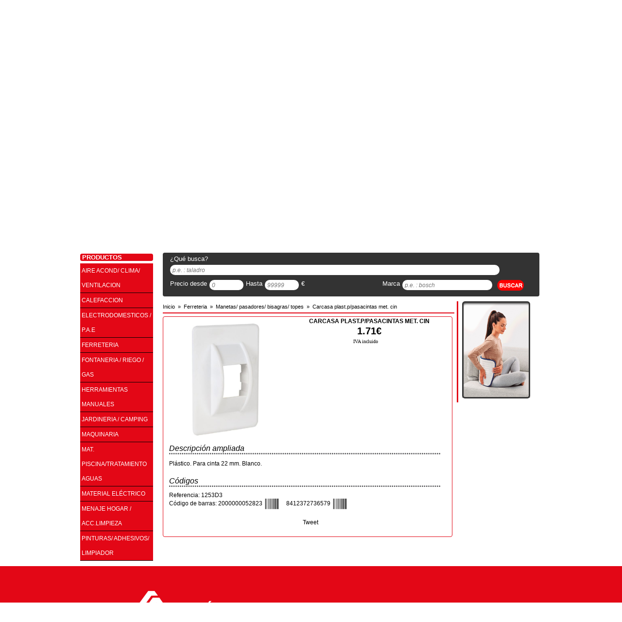

--- FILE ---
content_type: text/html; charset=UTF-8
request_url: https://www.ferreteriatordera.cat/carcasa-plastppasacintas-met-cin-tagCodArt1253D3
body_size: 6923
content:
<!DOCTYPE html PUBLIC "-//W3C//DTD XHTML 1.0 Transitional//EN" "http://www.w3.org/TR/xhtml1/DTD/xhtml1-transitional.dtd">
<html xmlns="http://www.w3.org/1999/xhtml" xml:lang="es-ES" lang="es-ES">
<head>
	<title>CARCASA PLAST.P/PASACINTAS MET. CIN</title>
<meta name="description" content="Pl&amp;aacute;stico. Para cinta 22 mm. Blanco." />
<meta http-equiv="Content-Type" content="text/html;charset=utf-8" />
<meta http-equiv="Content-Language" content="es-ES" />
<meta name="viewport" content="width=device-width" />
<meta name="robots" content="all" />
<meta http-equiv="X-UA-Compatible" content="IE=edge,chrome=1" />
<link rel="shortcut icon" href="/favicon.ico" />
<meta name="author" content="E.I.COMERCIAL TORDERA,S.L. " />
<meta name="geo.position" content="41.701977,2.719991" />
<meta name="geo.region" content="ES" />
<meta name="geo.placename" content="TORDERA" />
<link rel="canonical" href="https://www.ferreteriatordera.cat/carcasa-plastppasacintas-met-cin-tagCodArt1253D3" />
<base href="https://www.ferreteriatordera.cat"  />

<link href="temas/default/css/tienda.php" rel="stylesheet" type="text/css"/>
	<meta property="og:title" content="CARCASA PLAST.P/PASACINTAS MET. CIN" />
	<meta property="og:type" content="product" />
	<meta property="og:url" content="https://www.ferreteriatordera.cat/carcasa-plastppasacintas-met-cin-tagCodArt1253D3" />
	<meta property="og:image" content="https://www.ferreteriatordera.cat/ControlIntegral/imagenes/articulos/carcasa-plast-p-pasacintas-met-cin-ehlis-ferreteria-manetas-pasadores-bisagras-topes-e-i-comercial-tordera-s-l-art.jpg" />
	<meta property="og:site_name" content="https://www.ferreteriatordera.cat" />

	<script async src="https://apis.google.com/js/plusone.js" type="text/javascript"> {lang: 'es-419'} </script>

		<script type="text/javascript">
	function waitBanners() {
		if (typeof jQuery === "undefined") {
			setTimeout(waitBanners,100);
			return;
		}
		$(function () {
			$('.banner').css({width: 550, height: 225}).skitter({
				show_randomly: true,
				numbers: false,
				label: false,
				navigation: false,
				interval: 4000
			});
			$('.lateral').css({width: 140, height: 200}).skitter({
				show_randomly: true,
				numbers: false,
				label: false,
				navigation: false,
				interval: 4000
			});
		});
	}
	waitBanners();
</script>

		
		    <script type="text/javascript">
		function waitScrollTop() {
			if (typeof jQuery === "undefined") {
				setTimeout(waitScrollTop, 100);
				return;
			}
			$(function () {
				$(document).scrollTop($("#zona #contenidozona #cabecerazona #textbuscar").offset().top);
			});
		}
		waitScrollTop();
	</script>
	</head>

<body>

<!-- Facebook -->
<div id="fb-root"></div>
<script type="text/javascript">(function(d, s, id) {
		var js, fjs = d.getElementsByTagName(s)[0];
		if (d.getElementById(id)) return;
		js = d.createElement(s); js.id = id;
		js.src = "//connect.facebook.net/es_ES/all.js#xfbml=1";
		fjs.parentNode.insertBefore(js, fjs);
	}(document, 'script', 'facebook-jssdk'));</script>

<!-- capcalera de la pàgina -->
<!-- ***********************-->
<div id="cabecera">
	<div id="contenidocabecera">
        <div id="izquierdacabecera">
			<a title="E.I.COMERCIAL TORDERA,S.L. " href="https://www.ferreteriatordera.cat">
					<img src="temas/default/img_usr/img-top-salicru-tordera.png" width="950" height="145" alt="E.I.COMERCIAL TORDERA,S.L. " />
			</a>
		</div>
   	</div>
</div>

<!-- Barra menu -->
<!-- ********** -->
<div id="barramenu">

	<!-- Contingut del barra menu -->
	<div id="contenidobarremenu">

		<div id="barraopciones">
			<ul>
								<li><a title="Inicio" href="/">Inicio</a></li><li><a title="Novedades" href="novedades/">Novedades</a></li><li><a title="Outlet" href="outlet/">Outlet</a></li><li><a title="Ofertas" href="ofertas/">Ofertas</a></li><li><a title="Marcas" href="marcas/">Marcas</a></li><li><a title="Servicios" href="servicios">Servicios</a></li><li><a title="Contactar" href="contactar">Contactar</a></li>			</ul>
		</div>

		            <div id="redes" >

            	                    <a title="Facebook" href="http://es-es.facebook.com/grupsalicru.cat" target="_blank">
                        <img alt="Facebook de E.I.COMERCIAL TORDERA,S.L. " src="temas/default/img/facebook-logo.png" width="16" height="20"  />
                    </a>
                
            	
								
									<a title="Instagram" href="https://www.instagram.com/ferreteria_salicru/" target="_blank">
						<img alt="Instagram de E.I.COMERCIAL TORDERA,S.L. " src="temas/default/img/instagram-logo.png" width="16" height="20"/>
					</a>
				
				            </div>
	</div> <!-- Fi del contingut del barra menu -->
</div> <!-- Fi del barra menu -->
<div id="barramarques" style="position:relative; clear:both; width:944px; overflow:hidden; margin:10px auto; padding-left:3px; padding-right:3px;" >
	        <!-- Barra de Marques -->
        <!-- **************** -->
        <div id="autentificar" style="width:150px; margin-right:15px; margin-top:10px; position:relative;float:left;clear:left;">
            <div id="newuser" class="cantonades button1" style="width:150px;height:35px;margin-bottom:5px; position:relative; float:left; clear:left; ">
                               <div id="posentrar">
                    <img alt="Entrar" src="temas/default/img/register.png" width="20" height="20" /><a title="Registro" href="registro" class="botoreg" rel="nofollow">Registrarse</a>
                </div>
                          	</div>

            <div id="login"  class="cantonades button1" style="width:150px;height:35px;margin-bottom:5px; position:relative; float:left; clear:left;">
                               <div id="poslogin">
                    <img alt="Entrar" src="temas/default/img/login.png" width="20" height="20" /><a title="Entrar" href="autentificar" class="botoentrar" rel="nofollow">Entrar</a>
                </div>
			             	</div>
        </div>
	<div id="marcas">

	<div id="titulomarcas" class="cantonades">
		<span>NUESTRAS MARCAS DESTACADAS</span>
	</div>

	<div id="textomarcas">
        <a title="Habitex" href="habitex-tagMarcaHABITEX">
            <img alt="Habitex" src="temas/default/icones/habitex.png" width="172" height="40"   />
        </a>
        <a title="Ceys" href="ceys-tagMarcaCEYS">
            <img alt="Ceys" src="temas/default/icones/ceys.png" width="178" height="40"   />
        </a>
        <a title="Hitachi" href="hitachi-tagMarcaHITACHI">
            <img alt="Hitachi" src="temas/default/icones/hitachi.png" width="180" height="40"  />
        </a>
        <a title="Ratio" href="ratio-tagMarcaRATIO">
            <img alt="Ratio" src="temas/default/icones/ratio.png" width="170" height="40"  />
        </a>
	</div>
</div>
</div> <!-- Fi del barra menu -->

<!-- Barra de busquedas -->
<!--********************-->
<!-- <div id="barrabusqueda">-->


<!--</div>--> <!-- Fi de la barra de busquedas -->

<!-- Zona del contingut de la web -->
<!--******************************-->
<div id="zona">

	<!-- Zona lateral - menús categories -->
	<div id="lateralzona">

		<!-- Imagen Boton Catalogo -->
		    		<div id="imagencatalogo">
            	<a title="Cat&aacute;logos" href="catalogo/#pos">
            		<img alt="Cat&aacute;logos" src="temas/default/img/zona-catalogos.png" width="150" height="215"   />
                </a>
            </div>
		<!-- Creació dels menus -->
		<div id="menu">
			
    <div id="titol" class="cantonades">
                	<span>PRODUCTOS</span>
            </div>

<ul>			<li  >

                				<a title="AIRE ACOND/ CLIMA/ VENTILACION" href="https://www.ferreteriatordera.cat/aire-acond-clima-ventilacion-tagFam62/">
            		AIRE ACOND/ CLIMA/ VENTILACION<br />            	</a>
                
							</li>
			<li  >

                				<a title="CALEFACCION" href="https://www.ferreteriatordera.cat/calefaccion-tagFam61/">
            		CALEFACCION<br />            	</a>
                
							</li>
			<li  >

                				<a title="ELECTRODOMESTICOS / P.A.E" href="https://www.ferreteriatordera.cat/electrodomesticos-p-a-e-tagFam65/">
            		ELECTRODOMESTICOS / P.A.E<br />            	</a>
                
							</li>
			<li  >

                				<a title="FERRETERIA" href="https://www.ferreteriatordera.cat/ferreteria-tagFam30/">
            		FERRETERIA<br />            	</a>
                
							</li>
			<li  >

                				<a title="FONTANERIA / RIEGO / GAS" href="https://www.ferreteriatordera.cat/fontaneria-riego-gas-tagFam60/">
            		FONTANERIA / RIEGO / GAS<br />            	</a>
                
							</li>
			<li  >

                				<a title="HERRAMIENTAS MANUALES" href="https://www.ferreteriatordera.cat/herramientas-manuales-tagFam10/">
            		HERRAMIENTAS MANUALES<br />            	</a>
                
							</li>
			<li  >

                				<a title="JARDINERIA / CAMPING" href="https://www.ferreteriatordera.cat/jardineria-camping-tagFam40/">
            		JARDINERIA / CAMPING<br />            	</a>
                
							</li>
			<li  >

                				<a title="MAQUINARIA" href="https://www.ferreteriatordera.cat/maquinaria-tagFam20/">
            		MAQUINARIA<br />            	</a>
                
							</li>
			<li  >

                				<a title="MAT. PISCINA/TRATAMIENTO AGUAS" href="https://www.ferreteriatordera.cat/mat-piscina-tratamiento-aguas-tagFam90/">
            		MAT. PISCINA/TRATAMIENTO AGUAS<br />            	</a>
                
							</li>
			<li  >

                				<a title="MATERIAL ELÉCTRICO" href="https://www.ferreteriatordera.cat/material-electrico-tagFam50/">
            		MATERIAL ELÉCTRICO<br />            	</a>
                
							</li>
			<li  >

                				<a title="MENAJE HOGAR / ACC.LIMPIEZA" href="https://www.ferreteriatordera.cat/menaje-hogar-acc-limpieza-tagFam80/">
            		MENAJE HOGAR / ACC.LIMPIEZA<br />            	</a>
                
							</li>
			<li  >

                				<a title="PINTURAS/ ADHESIVOS/ LIMPIADOR" href="https://www.ferreteriatordera.cat/pinturas-adhesivos-limpiador-tagFam70/">
            		PINTURAS/ ADHESIVOS/ LIMPIADOR<br />            	</a>
                
							</li>
</ul>		</div>

	</div>

	<!-- Zona contingut principal -->
	<div id="contenidozona">

		<!-- Zona banners, marca, cistella,.... -->
		<div id="cabecerazona">

			<!-- Banner amb imatges amb moviment -->
			<div id="bannerzona">
	<!-- ******** EFECTE DE BANNER ********* -->
	<div class="box_skitter banner">
		<ul>
			<li>		<a href="/catalogo/#pos"><img src="temas/default/banner/BS_CALEFACCION_1.png" alt="Catálogo Cadena 88 - Oferta Calefacción 2025" width="550" height="225" class="block" /></a>	<div class="label_text">		<p>Catálogo Cadena 88 - Oferta Calefacción 2025</p>	</div></li><li>		<a href="/catalogo/#pos"><img src="temas/default/banner/BS_CALEFACCION_2.png" alt="Catálogo Cadena 88 - Oferta Calefacción 2025" width="550" height="225" class="block" /></a>	<div class="label_text">		<p>Catálogo Cadena 88 - Oferta Calefacción 2025</p>	</div></li><li>		<a href="/catalogo/#pos"><img src="temas/default/banner/BS_CALEFACCION_3.png" alt="Catálogo Cadena 88 - Oferta Calefacción 2025" width="550" height="225" class="block" /></a>	<div class="label_text">		<p>Catálogo Cadena 88 - Oferta Calefacción 2025</p>	</div></li>		</ul>
	</div> <!-- *** FI EFECTE BANNER *** -->
</div> <!-- Fi banner amb imatges moviment -->
			<!-- Requadre d'atenció al client -->
						<!--googleoff: index-->
    		<div id="atencion">
    
    			<!-- Titol d'atenció al client -->
    			<div id="tituloatencion" class="cantonades">
    				<span>ATENCI&Oacute;N AL CLIENTE</span>
    			</div>
    
    			<!-- Text de l'atenció al client -->
    			<div id="textoatencion" class="cantonades">
    				<p>Dilluns a Divendres de 8 a 13:30 h. i de 15:30 a 20:00 h.</p>
    				<p>Dissabtes de 9 a 14h</p>
    				<p>Diumenges de 9 a 14h</p>
    			</div>
    
    		</div>    <!-- Fi requadre d'atenció al client -->
            <!--googleon: index-->
			<!-- Telefon de Contacte -->
			<div class="cantonades telefono">
			<div class="textotelefono2">
			<img alt="Tel&eacute;fono" src="temas/default/img/ico_tel2.png" width="24" height="9"/>
			<a href="callto:93.7640970" title="Tel&eacute;fono">93.7640970</a>			<br/>
			<img alt="Whatsapp" src="temas/default/img/ico_whats.png" width="19" height="19" style="vertical-align:middle;padding-left:3px;padding-right:3px;"/>
			<a href="callto:615168209" title="Tel&eacute;fono">615168209</a>		</div>
	</div>
			<!-- La cistella de la compra -->
			
			<!-- Llistat de Marques -->
						
<!-- Formulari de busqueda -->
<div id="textbuscar" class="cantonades">

	<a name="pos" id="pos"></a>

	<form id="formbusqueda" method="get" action="/busqueda/" onsubmit="return validateSearch(this);">
		<div id="bloc1">
			<div id="textbloc1">¿Qu&eacute; busca?</div>
			<div id="textErrorSearch" style="margin-top: 5px; text-align: center; display:none;color: #ff3333;font-family: Verdana,Geneva,sans-serif;font-size: 13px;">Introduce alg&uacute;n criterio de b&uacute;squeda</div>
			<div id="caixabloc1">
				<input type="text" name="txtbuscar" id="txtbuscar"   placeholder="p.e. : taladro" class="inputformsearch" style="width:668px;" value=""/>
			</div>
		</div>

		<div id="bloc2">
			<div id="textbloc2d">Precio desde</div>
			<div id="caixabloc2d">
				<input type="text" name="txtdesde" id="txtdesde" placeholder="0" size="5" class="inputformsearch" style="width:60px;" value=""/>
			</div>
			<div id="textbloc2h">Hasta</div>
			<div id="caixabloc2h">
				<input type="text" name="txthasta" id="txthasta" placeholder="99999"  size="5"  class="inputformsearch" style="width:60px;" value=""/>
			</div>

			<div id="textbloc2e">&euro;</div>
		</div>

		<div id="bloc3">
			<div id="textbloc3">Marca</div>
			<div id="caixabloc3">
				<input type="text" name="txtmarca" id="txtmarca" placeholder="p.e. : bosch"  class="inputformsearch" style="width:175px;"  value=""/>
			</div>
		</div>

		<div id="bloc4">
			<input title="Clic para realizar la busqueda" alt="Clic para realizar la busqueda" type="image" id="lupa" src="../temas/default/img/buscar.png" />
		</div>
  </form>
</div><!-- Fi formulari de busqueda -->
		</div> <!-- Fi de la zona de banners, marca, csitella, ... -->

		<!-- zona dels productes -->
		<!-- ********************-->
		<div id="productos">

			<!-- Capa dels articles -->
			<div id="fichaArticulo">
				
	<div class="breadcrumb">
		<ol vocab="http://schema.org/" typeof="BreadcrumbList">
			<li	property="itemListElement" typeof="ListItem">
				<a property="item" typeof="WebPage"	title="Inicio" href="https://www.ferreteriatordera.cat">
					<span property="name">Inicio</span>
				</a>
				<meta property="position" content="1"/>
				&nbsp;&raquo;&nbsp;
			</li>
							<li property="itemListElement" typeof="ListItem">
					<a property="item" typeof="WebPage" href="https://www.ferreteriatordera.cat/ferreteria-tagFam30/" title="FERRETERIA">
						<span property="name">Ferreteria</span>
					</a>
					<meta property="position" content="2"/>
					&nbsp;&raquo;&nbsp;
				</li>
				<li property="itemListElement" typeof="ListItem">
					<a property="item" typeof="WebPage" href="https://www.ferreteriatordera.cat/ferreteria-manetas-pasadores-bisagras-topes-tagSubFam30.2-tagFam30/" title="MANETAS/ PASADORES/ BISAGRAS/ TOPES">
						<span property="name">Manetas/ pasadores/ bisagras/ topes</span>
					</a>
					<meta property="position" content="3"/>
					&nbsp;&raquo;&nbsp;
				</li>
						<li property="itemListElement" typeof="ListItem">
				<a property="item" typeof="WebPage" href="https://www.ferreteriatordera.cat/carcasa-plast-p-pasacintas-met-cin-tagCodArt1253D3" title="CARCASA PLAST.P/PASACINTAS MET. CIN">
					<span property="name">Carcasa plast.p/pasacintas met. cin</span>
				</a>
				<meta property="position" content="4"/>
			</li>
		</ol>
	</div>
	<hr class="color" style="width: 100%"/>
				<!-- Detall de la ficha del producte -->
<div id="detalle" class="cantonades" itemscope itemtype="http://schema.org/Product">
    <meta itemprop="url"  content="https://www.ferreteriatordera.cat/carcasa-plastppasacintas-met-cin-tagCodArt1253D3" />

    
    
	<!-- Foto del producte -->
	<div id="foto">

    	<!-- foto Principal del producte -->
    	<div id="fotocontainer" style="position:relative;width:250px;height:250px;float:left;clear:left;overflow:hidden;padding-left:2px;padding-top:2px;">
            <a href="https://www.ferreteriatordera.cat/ControlIntegral/imagenes/articulos/carcasa-plast-p-pasacintas-met-cin-ehlis-ferreteria-manetas-pasadores-bisagras-topes-e-i-comercial-tordera-s-l-art.jpg" rel="lightbox" title="CARCASA PLAST.P/PASACINTAS MET. CIN" id="fotolink">
        		<img itemprop="image" alt="CARCASA PLAST.P/PASACINTAS MET. CIN" src="https://www.ferreteriatordera.cat/ControlIntegral/imagenes/articulos/carcasa-plast-p-pasacintas-met-cin-ehlis-ferreteria-manetas-pasadores-bisagras-topes-e-i-comercial-tordera-s-l-art.jpg" width="250" height="250" id="fotoimg"  />
            </a>
        </div>

        <div id="follower" style="display:none;position:absolute; background-color:#FFC;padding:2px; font-family:Verdana, Geneva, sans-serif;font-size:10px; font-weight:bold;width:115px; overflow:hidden;">
        	Clica para aumentar
        </div>

    	    </div> <!-- Fi de la zona de foto -->

    <!-- Scripts de gestionar les miniatures -->
    <script type="text/javascript">
		function waitZoom() {
			if (typeof jQuery === "undefined") {
				setTimeout(waitZoom, 100);
				return;
			}

			$('.miniatura').click(function () {
				$('#fotoimg').attr('src', $(this).attr('src'));
				$('#fotolink').attr('href', $(this).attr('src'));

				$mvar = $('.mbox');
				for (i = 0; i < $mvar.length; i++) {
					$mvar.eq(i).css('border-color', '#CCC');
				}

				$(this).parent().css('border-color', '#F00');

			});

			$('.miniatura').hover(function () {
				$(this).css('cursor', 'pointer');
			});

			$('#fotoimg').hover(function () {
				$(this).css('cursor', 'zoom-in');
			});

			$('#fotoimg').mousemove(function (e) {
				$('#follower').offset({left: e.pageX + 15, top: e.pageY - 15});
				$("#follower").show();
			});

			$('#fotoimg').mouseleave(function () {
				$("#follower").hide();
			});

            $('.icoBarcode').click(function () {
                $code = $(this).attr('alt');
                if ($('#imgBarcode').parent().css('display') == "none" || $code != $('#imgBarcode').attr('alt'))
                {
                    $url = 'packages/ean13.php?code='+$code;

                    $('#imgBarcode').attr('src', $url);
                    $('#imgBarcode').attr('alt', $code);
                    $('#imgBarcode').attr('title', $code);
                    $('#imgBarcode').parent().css('display', 'block');
                }
                else
                {
                    $('#imgBarcode').parent().css('display', 'none');
                }

            });
		}
		waitZoom();
	</script>

    <!-- Té fly les imatges? -->
    <div id="fly">
     	    </div>

	
    <!-- Marca del producte -->
    
    <!-- Titol - Descripcio del producte -->
    <div id="titulo">
    	<div itemprop="name"><h1>CARCASA PLAST.P/PASACINTAS MET. CIN</h1></div>
    </div>

    <!-- Preu PVP del producte -->
            <div id="precio" itemprop="offers" itemscope itemtype="http://schema.org/Offer">
            <!-- Preu normal tatxat si es oferta -->
                        <!-- Preu de Venta -->
            <span id="pvp">1.71&euro;</span>
            <meta itemprop="price" content="1.71" />
            <meta itemprop="priceCurrency" content="EUR" />
		    <meta itemprop="availability" content="in_stock" />
        </div>

				<div style="position:relative; float:left;width:320px; text-align:center;font-family:Verdana; font-size:10px;margin-bottom:10px;">
			IVA incluido		</div>

        <!-- Text de validesa de la oferta -->
                <div style="margin-left:10px;font-size:12px;">
    	

                    <div style="font-size:16px; font-style:italic;clear:both;margin-top:20px;margin-bottom:10px;">
                Descripci&oacute;n ampliada
                <img alt="barra puntos" src="temas/default/img/linia-punts.png" width="558" height="3"  />
            </div>
            <!-- Text llarg de la descripcio -->
            <div class="descProduct" itemprop="description">
                <p>Pl&aacute;stico. Para cinta 22 mm. Blanco.</p>
            </div>
        
        <div style="font-size:16px; font-style:italic;clear:both;margin-top:20px; margin-bottom:10px;">
            Códigos
            <img alt="barra puntos" src="temas/default/img/linia-punts.png" width="558" height="3"  />
        </div>
        <div>
            Referencia: 1253D3        </div>

        <div>Código de barras: 2000000052823<img src="temas/default/img/codi-barres.png" alt="2000000052823" class="icoBarcode" title="Ver código de barras"/><meta itemprop="gtin13" content="2000000052823" />8412372736579<img src="temas/default/img/codi-barres.png" alt="8412372736579" class="icoBarcode" title="Ver código de barras"/><meta itemprop="gtin13" content="8412372736579" /></div><div style="text-align:center;margin:10px 0;display:none;"><img src="packages/ean13.php?code=8412372736579" id="imgBarcode" alt="Ver codigo de barras" title="Ver código de barras"/></div>
        

        <!-- Xarxes Socials - Twitter, Google+ i Facebook -->
        <div id="xsocials">
            <a title="Twitter" href="http://twitter.com/share" class="twitter-share-button" data-counturl="https://www.ferreteriatordera.cat/carcasa-plastppasacintas-met-cin-tagCodArt1253D3" data-text="Mira lo que he encontrado en E.I.COMERCIAL TORDERA,S.L.  CARCASA PLAST.P/PASACINTAS MET. CIN" data-count="horizontal">Tweet</a>
            <script type="text/javascript" src="http://platform.twitter.com/widgets.js"></script>

            <g:plusone size="medium"></g:plusone>

            <div class="fb-like" data-href="https://www.ferreteriatordera.cat/carcasa-plastppasacintas-met-cin-tagCodArt1253D3" data-width="150" data-layout="button_count" data-action="like" data-show-faces="true" data-share="true">
            </div>
        </div> <!-- Fi Xarxes Socials - Twitter, Google+ i Facebook -->
    </div>
</div>



			</div> <!-- Fi Capa dels fitxa d'articles -->


			<!-- Capa lateral -->
			<div id="lateralproductos">

				


				<!-- Banner del lateral -->
				        <div id="bannerlateral">
        
                        <!-- ******** EFECTE DE BANNER ********* -->
                        <div class="box_skitter lateral">
                    
                            <ul>

                            	<li> <a href="/catalogo/#pos"><img alt="Cat�logo Cadena 88 - Oferta Calefacci�n 2025" src="temas/default/banner/BL_CALEFACCION_1.png" class="cube" width="140" height="200" /></a>	<div class="label_text">		<p>Cat�logo Cadena 88 - Oferta Calefacci�n 2025</p>	</div></li><li> <a href="/catalogo/#pos"><img alt="Cat�logo Cadena 88 - Oferta Calefacci�n 2025" src="temas/default/banner/BL_CALEFACCION_2.png" class="cube" width="140" height="200" /></a>	<div class="label_text">		<p>Cat�logo Cadena 88 - Oferta Calefacci�n 2025</p>	</div></li><li> <a href="/catalogo/#pos"><img alt="Cat�logo Cadena 88 - Oferta Calefacci�n 2025" src="temas/default/banner/BL_CALEFACCION_3.png" class="cube" width="140" height="200" /></a>	<div class="label_text">		<p>Cat�logo Cadena 88 - Oferta Calefacci�n 2025</p>	</div></li><li> <a href="/catalogo/#pos"><img alt="Cat�logo Cadena 88 - Oferta Calefacci�n 2025" src="temas/default/banner/BL_CALEFACCION_4.png" class="cube" width="140" height="200" /></a>	<div class="label_text">		<p>Cat�logo Cadena 88 - Oferta Calefacci�n 2025</p>	</div></li><li> <a href="/catalogo/#pos"><img alt="Cat�logo Cadena 88 - Oferta Calefacci�n 2025" src="temas/default/banner/BL_CALEFACCION_5.png" class="cube" width="140" height="200" /></a>	<div class="label_text">		<p>Cat�logo Cadena 88 - Oferta Calefacci�n 2025</p>	</div></li>


                            </ul>
                    
                        </div> <!-- *** FI EFECTE BANNER *** -->
                        
        </div> <!-- Fi del banner lateral -->
				<!-- Enlaces -->
						<!--
    	<div id="enlaces" class="cantonades">
    
    	</div> --> <!-- Fi dels enlaces -->

			</div> <!-- Fi capa lateral -->

		</div><!-- Fi de la zona de productes -->

	</div> <!-- Fi de la zona de contingut -->

</div> <!-- Fi de la zona contingut de la web -->

<!-- Peu de Pàgina -->
<!--****************-->
<div id="pie">
    <!-- Contingut del peu de pagina -->
    <div id="contenidopie">
        <!-- Zona esquerra -->
        <div id="izquierdapie">
        	<img src="temas/default/img/logo-grup-salicru-blanc.png" alt="E.I.COMERCIAL TORDERA,S.L. " name="logopie" width="250" height="81" id="logopie" />
      </div> <!-- Fi zona esquerra -->
        <!-- Zona central -->
        <div id="centropie">
        	            
                        
                        
                        
            			        </div> <!-- Fi zona centro -->
        <!-- Zona dreta -->
        <div id="derechapie">
            <div class="texto">&copy; 2012 Desarrollo backoffice por <a title="Control Integral" href="http://www.controlintegral.net" target="_blank">Control Integral</a>, 
            dise&ntilde;o <a title="Binsoft Inform&agrave;tica" href="http://www.binsoft.cat" target="_blank">Grupo Binsoft</a>. Todos los derechos reservados.</div>
        </div> <!-- Fi zona dreta -->
    </div> <!-- Fi del contingut del peu de pagina -->
</div>
	<!-- Mapa de la site -->
	    <div id="mapa">
    
        <div id="col1">
			<ul>
  	    		<li><a title="Portada" href="/">INICIO</a></li>
              	<li><a title="Contactar" href="contactar">CONTACTAR</a></li>
    	  	</ul>
  		</div>
        
        <div id="col2">
   	    	<ul>
            	<li><a title="Ofertas" href="ofertas/">OFERTAS</a></li>
                <li><a title="Servicios" href="servicios">SERVICIOS</a></li>	
            </ul>
        </div>
        
        <div id="col3">
    		<ul>
            	<li><a title="Catálogo" href="catalogo/">CATÁLOGO</a></li>
                
                                
            </ul>
        </div>
        
        <div id="col4">
     		<ul>
            	<li><a title="Aviso Legal" href="aviso" target="_blank" rel="nofollow">AVISO LEGAL</a></li>
                <li><a title="Condiciones de uso" href="condiciones" target="_blank" rel="nofollow">CONDICIONES DE USO</a></li>
                <li><a title="Política de privacidad" href="politica" target="_blank" rel="nofollow">POLÍTICA DE PRIVACIDAD</a></li>
				<li><a title="Política de cookies" href="cookies" target="_blank" rel="nofollow">POLÍTICA DE COOKIES</a></li>            </ul>
        </div>
    </div> <!-- Fi del mapa de la site -->

<link href="css/skitter.styles.min.css" type="text/css" media="all" rel="stylesheet" />
<link href="css/jquery-ui.min.css" rel="stylesheet" type="text/css"/>
<script src="js/jquery-runtime.min.js" type="text/javascript"></script>
<script async src="js/rutinas.min.js" type="text/javascript"></script>
<script async src="js/scripts.min.js" type="text/javascript"></script>	<link href="css/lightbox.min.css" rel="stylesheet" />
	<script src="js/lightbox.min.js" type="text/javascript"></script>

</body>
</html>

--- FILE ---
content_type: text/html; charset=utf-8
request_url: https://accounts.google.com/o/oauth2/postmessageRelay?parent=https%3A%2F%2Fwww.ferreteriatordera.cat&jsh=m%3B%2F_%2Fscs%2Fabc-static%2F_%2Fjs%2Fk%3Dgapi.lb.en.2kN9-TZiXrM.O%2Fd%3D1%2Frs%3DAHpOoo_B4hu0FeWRuWHfxnZ3V0WubwN7Qw%2Fm%3D__features__
body_size: 162
content:
<!DOCTYPE html><html><head><title></title><meta http-equiv="content-type" content="text/html; charset=utf-8"><meta http-equiv="X-UA-Compatible" content="IE=edge"><meta name="viewport" content="width=device-width, initial-scale=1, minimum-scale=1, maximum-scale=1, user-scalable=0"><script src='https://ssl.gstatic.com/accounts/o/2580342461-postmessagerelay.js' nonce="Dpx03LT1k6kq9LgSxQr6Xg"></script></head><body><script type="text/javascript" src="https://apis.google.com/js/rpc:shindig_random.js?onload=init" nonce="Dpx03LT1k6kq9LgSxQr6Xg"></script></body></html>

--- FILE ---
content_type: text/css
request_url: https://www.ferreteriatordera.cat/css/skitter.styles.min.css
body_size: 927
content:
.box_skitter{position:relative;width:800px;height:300px}.box_skitter img{max-width:none}.box_skitter ul{display:none}.box_skitter .container_skitter{overflow:hidden;position:relative}.box_skitter .image{overflow:hidden}.box_skitter .image img{display:none}.box_skitter .box_clone{position:absolute;top:0;left:0;width:100px;overflow:hidden;display:none;z-index:20}.box_skitter .box_clone img{position:absolute;top:0;left:0;z-index:20}.box_skitter .prev_button{position:absolute;top:50%;left:35px;z-index:100;width:42px;height:42px;overflow:hidden;text-indent:-9999em;margin-top:-25px;background-image:url(../images/prev.png);background-repeat:no-repeat;background-position:left top}.box_skitter .next_button{position:absolute;top:50%;right:35px;z-index:100;width:42px;height:42px;overflow:hidden;text-indent:-9999em;margin-top:-25px;background:url(../images/next.png) no-repeat left top}.box_skitter .info_slide{position:absolute;top:15px;left:15px;z-index:100;background:#000;color:#fff;font:bold 11px arial;padding:5px 0 5px 5px;-moz-border-radius:5px;-webkit-border-radius:5px;border-radius:5px;opacity:.75}.box_skitter .info_slide .image_number{background:#333;float:left;padding:2px 10px;margin:0 5px 0 0;cursor:pointer;-moz-border-radius:2px;-webkit-border-radius:2px;border-radius:2px}.box_skitter .info_slide .image_number_select{background:#c00;float:left;padding:2px 10px;margin:0 5px 0 0}.box_skitter .container_thumbs{position:relative;overflow:hidden;height:50px}.box_skitter .info_slide_thumb{height:50px;-moz-border-radius:0;-webkit-border-radius:0;border-radius:0;overflow:hidden;top:auto;top:0;left:0;padding:0!important;opacity:1}.box_skitter .info_slide_thumb .image_number{overflow:hidden;width:100px;height:50px;position:relative;margin:0!important;padding:0!important;-moz-border-radius:0!important;-webkit-border-radius:0!important;border-radius:0!important}.box_skitter .info_slide_thumb .image_number img{position:absolute;top:-30px;left:-30px;height:100px}.box_skitter .box_scroll_thumbs{padding:0}.box_skitter .box_scroll_thumbs .scroll_thumbs{position:absolute;bottom:60px;left:50px;background:#ccc;background:-moz-linear-gradient(-90deg,#555,#fff);background:-webkit-gradient(linear,left top,left bottom,from(#555),to(#fff));width:200px;height:10px;overflow:hidden;text-indent:-9999em;z-index:101;cursor:pointer;border:0 solid #333}.box_skitter .info_slide_dots{position:absolute;bottom:-40px;z-index:151;padding:5px 0 5px 5px;-moz-border-radius:50px;-webkit-border-radius:50px;border-radius:50px}.box_skitter .info_slide_dots .image_number{background:#333;float:left;margin:0 5px 0 0;cursor:pointer;-moz-border-radius:50px;-webkit-border-radius:50px;border-radius:50px;width:18px;height:18px;text-indent:-9999em;overflow:hidden}.box_skitter .info_slide_dots .image_number_select{background:#c00;float:left;margin:0 5px 0 0}.loading{position:absolute;top:50%;right:50%;z-index:10000;margin:-16px;color:#fff;text-indent:-9999em;overflow:hidden;background:url(../images/loading.gif) no-repeat left top;width:32px;height:32px}.box_skitter .label_skitter{z-index:150;position:absolute;bottom:0;left:0;display:none;z-index:150;position:absolute;bottom:0;left:0;color:#fff;display:none;opacity:.8;background:#000}.box_skitter .label_skitter p{padding:10px;margin:0;font:normal 22px arial,tahoma;letter-spacing:-1px}.box_skitter .info_slide *{font-family:Consolas,arial,tahoma!important}.box_skitter .progressbar{background:#000;position:absolute;top:5px;left:15px;height:5px;width:200px;z-index:99;border-radius:20px}.box_skitter .preview_slide{display:none;position:absolute;z-index:152;bottom:30px;left:-40px;width:100px;height:100px;background:#fff;border:1px solid #222;-moz-box-shadow:rgba(0,0,0,0.7) 2px 2px 5px;-webkit-box-shadow:rgba(0,0,0,0.7) 2px 2px 5px;box-shadow:rgba(0,0,0,0.7) 2px 2px 5px;overflow:hidden}.box_skitter .preview_slide ul{height:100px;overflow:hidden;margin:0;list-style:none;display:block;position:absolute;top:0;left:0}.box_skitter .preview_slide ul li{width:100px;height:100px;overflow:hidden;float:left;margin:0;padding:0;position:relative;display:block}.box_skitter .preview_slide ul li img{position:absolute;top:0;left:0;height:150px;width:auto}#overlay_skitter{position:absolute;top:0;left:0;width:100%;z-index:9998;opacity:1;background:#000}.box_skitter .focus_button{position:absolute;top:50%;z-index:100;width:42px;height:42px;overflow:hidden;text-indent:-9999em;margin-top:-25px;background:url(../images/focus-button.png) no-repeat left top;opacity:0}.box_skitter .play_pause_button{position:absolute;top:50%;z-index:151;width:42px;height:42px;overflow:hidden;text-indent:-9999em;margin-top:-25px;background:url(../images/pause-button.png) no-repeat left top;opacity:0}.box_skitter .play_pause_button.play_button{background:url(../images/play-button.png) no-repeat left top}.box_skitter_large{width:800px;height:300px}.box_skitter_small{width:200px;height:100px}.banner{width:800px;height:300px}

--- FILE ---
content_type: application/javascript
request_url: https://www.ferreteriatordera.cat/js/jquery-runtime.min.js
body_size: 66845
content:
!function(t,e){"object"==typeof module&&"object"==typeof module.exports?module.exports=t.document?e(t,!0):function(t){if(!t.document)throw new Error("jQuery requires a window with a document");return e(t)}:e(t)}("undefined"!=typeof window?window:this,function(t,e){function i(t){var e=t.length,i=st.type(t);return"function"===i||st.isWindow(t)?!1:1===t.nodeType&&e?!0:"array"===i||0===e||"number"==typeof e&&e>0&&e-1 in t}function n(t,e,i){if(st.isFunction(e))return st.grep(t,function(t,n){return!!e.call(t,n,t)!==i});if(e.nodeType)return st.grep(t,function(t){return t===e!==i});if("string"==typeof e){if(dt.test(e))return st.filter(e,t,i);e=st.filter(e,t)}return st.grep(t,function(t){return st.inArray(t,e)>=0!==i})}function s(t,e){do t=t[e];while(t&&1!==t.nodeType);return t}function o(t){var e=yt[t]={};return st.each(t.match(_t)||[],function(t,i){e[i]=!0}),e}function r(){pt.addEventListener?(pt.removeEventListener("DOMContentLoaded",a,!1),t.removeEventListener("load",a,!1)):(pt.detachEvent("onreadystatechange",a),t.detachEvent("onload",a))}function a(){(pt.addEventListener||"load"===event.type||"complete"===pt.readyState)&&(r(),st.ready())}function l(t,e,i){if(void 0===i&&1===t.nodeType){var n="data-"+e.replace(Tt,"-$1").toLowerCase();if(i=t.getAttribute(n),"string"==typeof i){try{i="true"===i?!0:"false"===i?!1:"null"===i?null:+i+""===i?+i:Ct.test(i)?st.parseJSON(i):i}catch(s){}st.data(t,e,i)}else i=void 0}return i}function u(t){var e;for(e in t)if(("data"!==e||!st.isEmptyObject(t[e]))&&"toJSON"!==e)return!1;return!0}function h(t,e,i,n){if(st.acceptData(t)){var s,o,r=st.expando,a=t.nodeType,l=a?st.cache:t,u=a?t[r]:t[r]&&r;if(u&&l[u]&&(n||l[u].data)||void 0!==i||"string"!=typeof e)return u||(u=a?t[r]=Y.pop()||st.guid++:r),l[u]||(l[u]=a?{}:{toJSON:st.noop}),("object"==typeof e||"function"==typeof e)&&(n?l[u]=st.extend(l[u],e):l[u].data=st.extend(l[u].data,e)),o=l[u],n||(o.data||(o.data={}),o=o.data),void 0!==i&&(o[st.camelCase(e)]=i),"string"==typeof e?(s=o[e],null==s&&(s=o[st.camelCase(e)])):s=o,s}}function c(t,e,i){if(st.acceptData(t)){var n,s,o=t.nodeType,r=o?st.cache:t,a=o?t[st.expando]:st.expando;if(r[a]){if(e&&(n=i?r[a]:r[a].data)){st.isArray(e)?e=e.concat(st.map(e,st.camelCase)):e in n?e=[e]:(e=st.camelCase(e),e=e in n?[e]:e.split(" ")),s=e.length;for(;s--;)delete n[e[s]];if(i?!u(n):!st.isEmptyObject(n))return}(i||(delete r[a].data,u(r[a])))&&(o?st.cleanData([t],!0):it.deleteExpando||r!=r.window?delete r[a]:r[a]=null)}}}function d(){return!0}function f(){return!1}function p(){try{return pt.activeElement}catch(t){}}function g(t){var e=Pt.split("|"),i=t.createDocumentFragment();if(i.createElement)for(;e.length;)i.createElement(e.pop());return i}function m(t,e){var i,n,s=0,o=typeof t.getElementsByTagName!==kt?t.getElementsByTagName(e||"*"):typeof t.querySelectorAll!==kt?t.querySelectorAll(e||"*"):void 0;if(!o)for(o=[],i=t.childNodes||t;null!=(n=i[s]);s++)!e||st.nodeName(n,e)?o.push(n):st.merge(o,m(n,e));return void 0===e||e&&st.nodeName(t,e)?st.merge([t],o):o}function v(t){Dt.test(t.type)&&(t.defaultChecked=t.checked)}function b(t,e){return st.nodeName(t,"table")&&st.nodeName(11!==e.nodeType?e:e.firstChild,"tr")?t.getElementsByTagName("tbody")[0]||t.appendChild(t.ownerDocument.createElement("tbody")):t}function _(t){return t.type=(null!==st.find.attr(t,"type"))+"/"+t.type,t}function y(t){var e=Ut.exec(t.type);return e?t.type=e[1]:t.removeAttribute("type"),t}function x(t,e){for(var i,n=0;null!=(i=t[n]);n++)st._data(i,"globalEval",!e||st._data(e[n],"globalEval"))}function w(t,e){if(1===e.nodeType&&st.hasData(t)){var i,n,s,o=st._data(t),r=st._data(e,o),a=o.events;if(a){delete r.handle,r.events={};for(i in a)for(n=0,s=a[i].length;s>n;n++)st.event.add(e,i,a[i][n])}r.data&&(r.data=st.extend({},r.data))}}function k(t,e){var i,n,s;if(1===e.nodeType){if(i=e.nodeName.toLowerCase(),!it.noCloneEvent&&e[st.expando]){s=st._data(e);for(n in s.events)st.removeEvent(e,n,s.handle);e.removeAttribute(st.expando)}"script"===i&&e.text!==t.text?(_(e).text=t.text,y(e)):"object"===i?(e.parentNode&&(e.outerHTML=t.outerHTML),it.html5Clone&&t.innerHTML&&!st.trim(e.innerHTML)&&(e.innerHTML=t.innerHTML)):"input"===i&&Dt.test(t.type)?(e.defaultChecked=e.checked=t.checked,e.value!==t.value&&(e.value=t.value)):"option"===i?e.defaultSelected=e.selected=t.defaultSelected:("input"===i||"textarea"===i)&&(e.defaultValue=t.defaultValue)}}function C(e,i){var n,s=st(i.createElement(e)).appendTo(i.body),o=t.getDefaultComputedStyle&&(n=t.getDefaultComputedStyle(s[0]))?n.display:st.css(s[0],"display");return s.detach(),o}function T(t){var e=pt,i=Zt[t];return i||(i=C(t,e),"none"!==i&&i||(Kt=(Kt||st("<iframe frameborder='0' width='0' height='0'/>")).appendTo(e.documentElement),e=(Kt[0].contentWindow||Kt[0].contentDocument).document,e.write(),e.close(),i=C(t,e),Kt.detach()),Zt[t]=i),i}function F(t,e){return{get:function(){var i=t();return null!=i?i?void delete this.get:(this.get=e).apply(this,arguments):void 0}}}function E(t,e){if(e in t)return e;for(var i=e.charAt(0).toUpperCase()+e.slice(1),n=e,s=de.length;s--;)if(e=de[s]+i,e in t)return e;return n}function A(t,e){for(var i,n,s,o=[],r=0,a=t.length;a>r;r++)n=t[r],n.style&&(o[r]=st._data(n,"olddisplay"),i=n.style.display,e?(o[r]||"none"!==i||(n.style.display=""),""===n.style.display&&At(n)&&(o[r]=st._data(n,"olddisplay",T(n.nodeName)))):(s=At(n),(i&&"none"!==i||!s)&&st._data(n,"olddisplay",s?i:st.css(n,"display"))));for(r=0;a>r;r++)n=t[r],n.style&&(e&&"none"!==n.style.display&&""!==n.style.display||(n.style.display=e?o[r]||"":"none"));return t}function N(t,e,i){var n=le.exec(e);return n?Math.max(0,n[1]-(i||0))+(n[2]||"px"):e}function D(t,e,i,n,s){for(var o=i===(n?"border":"content")?4:"width"===e?1:0,r=0;4>o;o+=2)"margin"===i&&(r+=st.css(t,i+Et[o],!0,s)),n?("content"===i&&(r-=st.css(t,"padding"+Et[o],!0,s)),"margin"!==i&&(r-=st.css(t,"border"+Et[o]+"Width",!0,s))):(r+=st.css(t,"padding"+Et[o],!0,s),"padding"!==i&&(r+=st.css(t,"border"+Et[o]+"Width",!0,s)));return r}function S(t,e,i){var n=!0,s="width"===e?t.offsetWidth:t.offsetHeight,o=te(t),r=it.boxSizing&&"border-box"===st.css(t,"boxSizing",!1,o);if(0>=s||null==s){if(s=ee(t,e,o),(0>s||null==s)&&(s=t.style[e]),ne.test(s))return s;n=r&&(it.boxSizingReliable()||s===t.style[e]),s=parseFloat(s)||0}return s+D(t,e,i||(r?"border":"content"),n,o)+"px"}function M(t,e,i,n,s){return new M.prototype.init(t,e,i,n,s)}function I(){return setTimeout(function(){fe=void 0}),fe=st.now()}function L(t,e){var i,n={height:t},s=0;for(e=e?1:0;4>s;s+=2-e)i=Et[s],n["margin"+i]=n["padding"+i]=t;return e&&(n.opacity=n.width=t),n}function B(t,e,i){for(var n,s=(_e[e]||[]).concat(_e["*"]),o=0,r=s.length;r>o;o++)if(n=s[o].call(i,e,t))return n}function P(t,e,i){var n,s,o,r,a,l,u,h,c=this,d={},f=t.style,p=t.nodeType&&At(t),g=st._data(t,"fxshow");i.queue||(a=st._queueHooks(t,"fx"),null==a.unqueued&&(a.unqueued=0,l=a.empty.fire,a.empty.fire=function(){a.unqueued||l()}),a.unqueued++,c.always(function(){c.always(function(){a.unqueued--,st.queue(t,"fx").length||a.empty.fire()})})),1===t.nodeType&&("height"in e||"width"in e)&&(i.overflow=[f.overflow,f.overflowX,f.overflowY],u=st.css(t,"display"),h="none"===u?st._data(t,"olddisplay")||T(t.nodeName):u,"inline"===h&&"none"===st.css(t,"float")&&(it.inlineBlockNeedsLayout&&"inline"!==T(t.nodeName)?f.zoom=1:f.display="inline-block")),i.overflow&&(f.overflow="hidden",it.shrinkWrapBlocks()||c.always(function(){f.overflow=i.overflow[0],f.overflowX=i.overflow[1],f.overflowY=i.overflow[2]}));for(n in e)if(s=e[n],ge.exec(s)){if(delete e[n],o=o||"toggle"===s,s===(p?"hide":"show")){if("show"!==s||!g||void 0===g[n])continue;p=!0}d[n]=g&&g[n]||st.style(t,n)}else u=void 0;if(st.isEmptyObject(d))"inline"===("none"===u?T(t.nodeName):u)&&(f.display=u);else{g?"hidden"in g&&(p=g.hidden):g=st._data(t,"fxshow",{}),o&&(g.hidden=!p),p?st(t).show():c.done(function(){st(t).hide()}),c.done(function(){var e;st._removeData(t,"fxshow");for(e in d)st.style(t,e,d[e])});for(n in d)r=B(p?g[n]:0,n,c),n in g||(g[n]=r.start,p&&(r.end=r.start,r.start="width"===n||"height"===n?1:0))}}function O(t,e){var i,n,s,o,r;for(i in t)if(n=st.camelCase(i),s=e[n],o=t[i],st.isArray(o)&&(s=o[1],o=t[i]=o[0]),i!==n&&(t[n]=o,delete t[i]),r=st.cssHooks[n],r&&"expand"in r){o=r.expand(o),delete t[n];for(i in o)i in t||(t[i]=o[i],e[i]=s)}else e[n]=s}function H(t,e,i){var n,s,o=0,r=be.length,a=st.Deferred().always(function(){delete l.elem}),l=function(){if(s)return!1;for(var e=fe||I(),i=Math.max(0,u.startTime+u.duration-e),n=i/u.duration||0,o=1-n,r=0,l=u.tweens.length;l>r;r++)u.tweens[r].run(o);return a.notifyWith(t,[u,o,i]),1>o&&l?i:(a.resolveWith(t,[u]),!1)},u=a.promise({elem:t,props:st.extend({},e),opts:st.extend(!0,{specialEasing:{}},i),originalProperties:e,originalOptions:i,startTime:fe||I(),duration:i.duration,tweens:[],createTween:function(e,i){var n=st.Tween(t,u.opts,e,i,u.opts.specialEasing[e]||u.opts.easing);return u.tweens.push(n),n},stop:function(e){var i=0,n=e?u.tweens.length:0;if(s)return this;for(s=!0;n>i;i++)u.tweens[i].run(1);return e?a.resolveWith(t,[u,e]):a.rejectWith(t,[u,e]),this}}),h=u.props;for(O(h,u.opts.specialEasing);r>o;o++)if(n=be[o].call(u,t,h,u.opts))return n;return st.map(h,B,u),st.isFunction(u.opts.start)&&u.opts.start.call(t,u),st.fx.timer(st.extend(l,{elem:t,anim:u,queue:u.opts.queue})),u.progress(u.opts.progress).done(u.opts.done,u.opts.complete).fail(u.opts.fail).always(u.opts.always)}function j(t){return function(e,i){"string"!=typeof e&&(i=e,e="*");var n,s=0,o=e.toLowerCase().match(_t)||[];if(st.isFunction(i))for(;n=o[s++];)"+"===n.charAt(0)?(n=n.slice(1)||"*",(t[n]=t[n]||[]).unshift(i)):(t[n]=t[n]||[]).push(i)}}function R(t,e,i,n){function s(a){var l;return o[a]=!0,st.each(t[a]||[],function(t,a){var u=a(e,i,n);return"string"!=typeof u||r||o[u]?r?!(l=u):void 0:(e.dataTypes.unshift(u),s(u),!1)}),l}var o={},r=t===ze;return s(e.dataTypes[0])||!o["*"]&&s("*")}function q(t,e){var i,n,s=st.ajaxSettings.flatOptions||{};for(n in e)void 0!==e[n]&&((s[n]?t:i||(i={}))[n]=e[n]);return i&&st.extend(!0,t,i),t}function W(t,e,i){for(var n,s,o,r,a=t.contents,l=t.dataTypes;"*"===l[0];)l.shift(),void 0===s&&(s=t.mimeType||e.getResponseHeader("Content-Type"));if(s)for(r in a)if(a[r]&&a[r].test(s)){l.unshift(r);break}if(l[0]in i)o=l[0];else{for(r in i){if(!l[0]||t.converters[r+" "+l[0]]){o=r;break}n||(n=r)}o=o||n}return o?(o!==l[0]&&l.unshift(o),i[o]):void 0}function z(t,e,i,n){var s,o,r,a,l,u={},h=t.dataTypes.slice();if(h[1])for(r in t.converters)u[r.toLowerCase()]=t.converters[r];for(o=h.shift();o;)if(t.responseFields[o]&&(i[t.responseFields[o]]=e),!l&&n&&t.dataFilter&&(e=t.dataFilter(e,t.dataType)),l=o,o=h.shift())if("*"===o)o=l;else if("*"!==l&&l!==o){if(r=u[l+" "+o]||u["* "+o],!r)for(s in u)if(a=s.split(" "),a[1]===o&&(r=u[l+" "+a[0]]||u["* "+a[0]])){r===!0?r=u[s]:u[s]!==!0&&(o=a[0],h.unshift(a[1]));break}if(r!==!0)if(r&&t["throws"])e=r(e);else try{e=r(e)}catch(c){return{state:"parsererror",error:r?c:"No conversion from "+l+" to "+o}}}return{state:"success",data:e}}function $(t,e,i,n){var s;if(st.isArray(e))st.each(e,function(e,s){i||Ue.test(t)?n(t,s):$(t+"["+("object"==typeof s?e:"")+"]",s,i,n)});else if(i||"object"!==st.type(e))n(t,e);else for(s in e)$(t+"["+s+"]",e[s],i,n)}function Q(){try{return new t.XMLHttpRequest}catch(e){}}function X(){try{return new t.ActiveXObject("Microsoft.XMLHTTP")}catch(e){}}function U(t){return st.isWindow(t)?t:9===t.nodeType?t.defaultView||t.parentWindow:!1}var Y=[],V=Y.slice,G=Y.concat,J=Y.push,K=Y.indexOf,Z={},tt=Z.toString,et=Z.hasOwnProperty,it={},nt="1.11.1",st=function(t,e){return new st.fn.init(t,e)},ot=/^[\s\uFEFF\xA0]+|[\s\uFEFF\xA0]+$/g,rt=/^-ms-/,at=/-([\da-z])/gi,lt=function(t,e){return e.toUpperCase()};st.fn=st.prototype={jquery:nt,constructor:st,selector:"",length:0,toArray:function(){return V.call(this)},get:function(t){return null!=t?0>t?this[t+this.length]:this[t]:V.call(this)},pushStack:function(t){var e=st.merge(this.constructor(),t);return e.prevObject=this,e.context=this.context,e},each:function(t,e){return st.each(this,t,e)},map:function(t){return this.pushStack(st.map(this,function(e,i){return t.call(e,i,e)}))},slice:function(){return this.pushStack(V.apply(this,arguments))},first:function(){return this.eq(0)},last:function(){return this.eq(-1)},eq:function(t){var e=this.length,i=+t+(0>t?e:0);return this.pushStack(i>=0&&e>i?[this[i]]:[])},end:function(){return this.prevObject||this.constructor(null)},push:J,sort:Y.sort,splice:Y.splice},st.extend=st.fn.extend=function(){var t,e,i,n,s,o,r=arguments[0]||{},a=1,l=arguments.length,u=!1;for("boolean"==typeof r&&(u=r,r=arguments[a]||{},a++),"object"==typeof r||st.isFunction(r)||(r={}),a===l&&(r=this,a--);l>a;a++)if(null!=(s=arguments[a]))for(n in s)t=r[n],i=s[n],r!==i&&(u&&i&&(st.isPlainObject(i)||(e=st.isArray(i)))?(e?(e=!1,o=t&&st.isArray(t)?t:[]):o=t&&st.isPlainObject(t)?t:{},r[n]=st.extend(u,o,i)):void 0!==i&&(r[n]=i));return r},st.extend({expando:"jQuery"+(nt+Math.random()).replace(/\D/g,""),isReady:!0,error:function(t){throw new Error(t)},noop:function(){},isFunction:function(t){return"function"===st.type(t)},isArray:Array.isArray||function(t){return"array"===st.type(t)},isWindow:function(t){return null!=t&&t==t.window},isNumeric:function(t){return!st.isArray(t)&&t-parseFloat(t)>=0},isEmptyObject:function(t){var e;for(e in t)return!1;return!0},isPlainObject:function(t){var e;if(!t||"object"!==st.type(t)||t.nodeType||st.isWindow(t))return!1;try{if(t.constructor&&!et.call(t,"constructor")&&!et.call(t.constructor.prototype,"isPrototypeOf"))return!1}catch(i){return!1}if(it.ownLast)for(e in t)return et.call(t,e);for(e in t);return void 0===e||et.call(t,e)},type:function(t){return null==t?t+"":"object"==typeof t||"function"==typeof t?Z[tt.call(t)]||"object":typeof t},globalEval:function(e){e&&st.trim(e)&&(t.execScript||function(e){t.eval.call(t,e)})(e)},camelCase:function(t){return t.replace(rt,"ms-").replace(at,lt)},nodeName:function(t,e){return t.nodeName&&t.nodeName.toLowerCase()===e.toLowerCase()},each:function(t,e,n){var s,o=0,r=t.length,a=i(t);if(n){if(a)for(;r>o&&(s=e.apply(t[o],n),s!==!1);o++);else for(o in t)if(s=e.apply(t[o],n),s===!1)break}else if(a)for(;r>o&&(s=e.call(t[o],o,t[o]),s!==!1);o++);else for(o in t)if(s=e.call(t[o],o,t[o]),s===!1)break;return t},trim:function(t){return null==t?"":(t+"").replace(ot,"")},makeArray:function(t,e){var n=e||[];return null!=t&&(i(Object(t))?st.merge(n,"string"==typeof t?[t]:t):J.call(n,t)),n},inArray:function(t,e,i){var n;if(e){if(K)return K.call(e,t,i);for(n=e.length,i=i?0>i?Math.max(0,n+i):i:0;n>i;i++)if(i in e&&e[i]===t)return i}return-1},merge:function(t,e){for(var i=+e.length,n=0,s=t.length;i>n;)t[s++]=e[n++];if(i!==i)for(;void 0!==e[n];)t[s++]=e[n++];return t.length=s,t},grep:function(t,e,i){for(var n,s=[],o=0,r=t.length,a=!i;r>o;o++)n=!e(t[o],o),n!==a&&s.push(t[o]);return s},map:function(t,e,n){var s,o=0,r=t.length,a=i(t),l=[];if(a)for(;r>o;o++)s=e(t[o],o,n),null!=s&&l.push(s);else for(o in t)s=e(t[o],o,n),null!=s&&l.push(s);return G.apply([],l)},guid:1,proxy:function(t,e){var i,n,s;return"string"==typeof e&&(s=t[e],e=t,t=s),st.isFunction(t)?(i=V.call(arguments,2),n=function(){return t.apply(e||this,i.concat(V.call(arguments)))},n.guid=t.guid=t.guid||st.guid++,n):void 0},now:function(){return+new Date},support:it}),st.each("Boolean Number String Function Array Date RegExp Object Error".split(" "),function(t,e){Z["[object "+e+"]"]=e.toLowerCase()});var ut=function(t){function e(t,e,i,n){var s,o,r,a,l,u,c,f,p,g;if((e?e.ownerDocument||e:R)!==M&&S(e),e=e||M,i=i||[],!t||"string"!=typeof t)return i;if(1!==(a=e.nodeType)&&9!==a)return[];if(L&&!n){if(s=bt.exec(t))if(r=s[1]){if(9===a){if(o=e.getElementById(r),!o||!o.parentNode)return i;if(o.id===r)return i.push(o),i}else if(e.ownerDocument&&(o=e.ownerDocument.getElementById(r))&&H(e,o)&&o.id===r)return i.push(o),i}else{if(s[2])return Z.apply(i,e.getElementsByTagName(t)),i;if((r=s[3])&&x.getElementsByClassName&&e.getElementsByClassName)return Z.apply(i,e.getElementsByClassName(r)),i}if(x.qsa&&(!B||!B.test(t))){if(f=c=j,p=e,g=9===a&&t,1===a&&"object"!==e.nodeName.toLowerCase()){for(u=T(t),(c=e.getAttribute("id"))?f=c.replace(yt,"\\$&"):e.setAttribute("id",f),f="[id='"+f+"'] ",l=u.length;l--;)u[l]=f+d(u[l]);p=_t.test(t)&&h(e.parentNode)||e,g=u.join(",")}if(g)try{return Z.apply(i,p.querySelectorAll(g)),i}catch(m){}finally{c||e.removeAttribute("id")}}}return E(t.replace(lt,"$1"),e,i,n)}function i(){function t(i,n){return e.push(i+" ")>w.cacheLength&&delete t[e.shift()],t[i+" "]=n}var e=[];return t}function n(t){return t[j]=!0,t}function s(t){var e=M.createElement("div");try{return!!t(e)}catch(i){return!1}finally{e.parentNode&&e.parentNode.removeChild(e),e=null}}function o(t,e){for(var i=t.split("|"),n=t.length;n--;)w.attrHandle[i[n]]=e}function r(t,e){var i=e&&t,n=i&&1===t.nodeType&&1===e.nodeType&&(~e.sourceIndex||Y)-(~t.sourceIndex||Y);if(n)return n;if(i)for(;i=i.nextSibling;)if(i===e)return-1;return t?1:-1}function a(t){return function(e){var i=e.nodeName.toLowerCase();return"input"===i&&e.type===t}}function l(t){return function(e){var i=e.nodeName.toLowerCase();return("input"===i||"button"===i)&&e.type===t}}function u(t){return n(function(e){return e=+e,n(function(i,n){for(var s,o=t([],i.length,e),r=o.length;r--;)i[s=o[r]]&&(i[s]=!(n[s]=i[s]))})})}function h(t){return t&&typeof t.getElementsByTagName!==U&&t}function c(){}function d(t){for(var e=0,i=t.length,n="";i>e;e++)n+=t[e].value;return n}function f(t,e,i){var n=e.dir,s=i&&"parentNode"===n,o=W++;return e.first?function(e,i,o){for(;e=e[n];)if(1===e.nodeType||s)return t(e,i,o)}:function(e,i,r){var a,l,u=[q,o];if(r){for(;e=e[n];)if((1===e.nodeType||s)&&t(e,i,r))return!0}else for(;e=e[n];)if(1===e.nodeType||s){if(l=e[j]||(e[j]={}),(a=l[n])&&a[0]===q&&a[1]===o)return u[2]=a[2];if(l[n]=u,u[2]=t(e,i,r))return!0}}}function p(t){return t.length>1?function(e,i,n){for(var s=t.length;s--;)if(!t[s](e,i,n))return!1;return!0}:t[0]}function g(t,i,n){for(var s=0,o=i.length;o>s;s++)e(t,i[s],n);return n}function m(t,e,i,n,s){for(var o,r=[],a=0,l=t.length,u=null!=e;l>a;a++)(o=t[a])&&(!i||i(o,n,s))&&(r.push(o),u&&e.push(a));return r}function v(t,e,i,s,o,r){return s&&!s[j]&&(s=v(s)),o&&!o[j]&&(o=v(o,r)),n(function(n,r,a,l){var u,h,c,d=[],f=[],p=r.length,v=n||g(e||"*",a.nodeType?[a]:a,[]),b=!t||!n&&e?v:m(v,d,t,a,l),_=i?o||(n?t:p||s)?[]:r:b;if(i&&i(b,_,a,l),s)for(u=m(_,f),s(u,[],a,l),h=u.length;h--;)(c=u[h])&&(_[f[h]]=!(b[f[h]]=c));if(n){if(o||t){if(o){for(u=[],h=_.length;h--;)(c=_[h])&&u.push(b[h]=c);o(null,_=[],u,l)}for(h=_.length;h--;)(c=_[h])&&(u=o?et.call(n,c):d[h])>-1&&(n[u]=!(r[u]=c))}}else _=m(_===r?_.splice(p,_.length):_),o?o(null,r,_,l):Z.apply(r,_)})}function b(t){for(var e,i,n,s=t.length,o=w.relative[t[0].type],r=o||w.relative[" "],a=o?1:0,l=f(function(t){return t===e},r,!0),u=f(function(t){return et.call(e,t)>-1},r,!0),h=[function(t,i,n){return!o&&(n||i!==A)||((e=i).nodeType?l(t,i,n):u(t,i,n))}];s>a;a++)if(i=w.relative[t[a].type])h=[f(p(h),i)];else{if(i=w.filter[t[a].type].apply(null,t[a].matches),i[j]){for(n=++a;s>n&&!w.relative[t[n].type];n++);return v(a>1&&p(h),a>1&&d(t.slice(0,a-1).concat({value:" "===t[a-2].type?"*":""})).replace(lt,"$1"),i,n>a&&b(t.slice(a,n)),s>n&&b(t=t.slice(n)),s>n&&d(t))}h.push(i)}return p(h)}function _(t,i){var s=i.length>0,o=t.length>0,r=function(n,r,a,l,u){var h,c,d,f=0,p="0",g=n&&[],v=[],b=A,_=n||o&&w.find.TAG("*",u),y=q+=null==b?1:Math.random()||.1,x=_.length;for(u&&(A=r!==M&&r);p!==x&&null!=(h=_[p]);p++){if(o&&h){for(c=0;d=t[c++];)if(d(h,r,a)){l.push(h);break}u&&(q=y)}s&&((h=!d&&h)&&f--,n&&g.push(h))}if(f+=p,s&&p!==f){for(c=0;d=i[c++];)d(g,v,r,a);if(n){if(f>0)for(;p--;)g[p]||v[p]||(v[p]=J.call(l));v=m(v)}Z.apply(l,v),u&&!n&&v.length>0&&f+i.length>1&&e.uniqueSort(l)}return u&&(q=y,A=b),g};return s?n(r):r}var y,x,w,k,C,T,F,E,A,N,D,S,M,I,L,B,P,O,H,j="sizzle"+-new Date,R=t.document,q=0,W=0,z=i(),$=i(),Q=i(),X=function(t,e){return t===e&&(D=!0),0},U="undefined",Y=1<<31,V={}.hasOwnProperty,G=[],J=G.pop,K=G.push,Z=G.push,tt=G.slice,et=G.indexOf||function(t){for(var e=0,i=this.length;i>e;e++)if(this[e]===t)return e;return-1},it="checked|selected|async|autofocus|autoplay|controls|defer|disabled|hidden|ismap|loop|multiple|open|readonly|required|scoped",nt="[\\x20\\t\\r\\n\\f]",st="(?:\\\\.|[\\w-]|[^\\x00-\\xa0])+",ot=st.replace("w","w#"),rt="\\["+nt+"*("+st+")(?:"+nt+"*([*^$|!~]?=)"+nt+"*(?:'((?:\\\\.|[^\\\\'])*)'|\"((?:\\\\.|[^\\\\\"])*)\"|("+ot+"))|)"+nt+"*\\]",at=":("+st+")(?:\\((('((?:\\\\.|[^\\\\'])*)'|\"((?:\\\\.|[^\\\\\"])*)\")|((?:\\\\.|[^\\\\()[\\]]|"+rt+")*)|.*)\\)|)",lt=new RegExp("^"+nt+"+|((?:^|[^\\\\])(?:\\\\.)*)"+nt+"+$","g"),ut=new RegExp("^"+nt+"*,"+nt+"*"),ht=new RegExp("^"+nt+"*([>+~]|"+nt+")"+nt+"*"),ct=new RegExp("="+nt+"*([^\\]'\"]*?)"+nt+"*\\]","g"),dt=new RegExp(at),ft=new RegExp("^"+ot+"$"),pt={ID:new RegExp("^#("+st+")"),CLASS:new RegExp("^\\.("+st+")"),TAG:new RegExp("^("+st.replace("w","w*")+")"),ATTR:new RegExp("^"+rt),PSEUDO:new RegExp("^"+at),CHILD:new RegExp("^:(only|first|last|nth|nth-last)-(child|of-type)(?:\\("+nt+"*(even|odd|(([+-]|)(\\d*)n|)"+nt+"*(?:([+-]|)"+nt+"*(\\d+)|))"+nt+"*\\)|)","i"),bool:new RegExp("^(?:"+it+")$","i"),needsContext:new RegExp("^"+nt+"*[>+~]|:(even|odd|eq|gt|lt|nth|first|last)(?:\\("+nt+"*((?:-\\d)?\\d*)"+nt+"*\\)|)(?=[^-]|$)","i")},gt=/^(?:input|select|textarea|button)$/i,mt=/^h\d$/i,vt=/^[^{]+\{\s*\[native \w/,bt=/^(?:#([\w-]+)|(\w+)|\.([\w-]+))$/,_t=/[+~]/,yt=/'|\\/g,xt=new RegExp("\\\\([\\da-f]{1,6}"+nt+"?|("+nt+")|.)","ig"),wt=function(t,e,i){var n="0x"+e-65536;return n!==n||i?e:0>n?String.fromCharCode(n+65536):String.fromCharCode(n>>10|55296,1023&n|56320)};try{Z.apply(G=tt.call(R.childNodes),R.childNodes),G[R.childNodes.length].nodeType}catch(kt){Z={apply:G.length?function(t,e){K.apply(t,tt.call(e))}:function(t,e){for(var i=t.length,n=0;t[i++]=e[n++];);t.length=i-1}}}x=e.support={},C=e.isXML=function(t){var e=t&&(t.ownerDocument||t).documentElement;return e?"HTML"!==e.nodeName:!1},S=e.setDocument=function(t){var e,i=t?t.ownerDocument||t:R,n=i.defaultView;return i!==M&&9===i.nodeType&&i.documentElement?(M=i,I=i.documentElement,L=!C(i),n&&n!==n.top&&(n.addEventListener?n.addEventListener("unload",function(){S()},!1):n.attachEvent&&n.attachEvent("onunload",function(){S()})),x.attributes=s(function(t){return t.className="i",!t.getAttribute("className")}),x.getElementsByTagName=s(function(t){return t.appendChild(i.createComment("")),!t.getElementsByTagName("*").length}),x.getElementsByClassName=vt.test(i.getElementsByClassName)&&s(function(t){return t.innerHTML="<div class='a'></div><div class='a i'></div>",t.firstChild.className="i",2===t.getElementsByClassName("i").length}),x.getById=s(function(t){return I.appendChild(t).id=j,!i.getElementsByName||!i.getElementsByName(j).length}),x.getById?(w.find.ID=function(t,e){if(typeof e.getElementById!==U&&L){var i=e.getElementById(t);return i&&i.parentNode?[i]:[]}},w.filter.ID=function(t){var e=t.replace(xt,wt);return function(t){return t.getAttribute("id")===e}}):(delete w.find.ID,w.filter.ID=function(t){var e=t.replace(xt,wt);return function(t){var i=typeof t.getAttributeNode!==U&&t.getAttributeNode("id");return i&&i.value===e}}),w.find.TAG=x.getElementsByTagName?function(t,e){return typeof e.getElementsByTagName!==U?e.getElementsByTagName(t):void 0}:function(t,e){var i,n=[],s=0,o=e.getElementsByTagName(t);if("*"===t){for(;i=o[s++];)1===i.nodeType&&n.push(i);return n}return o},w.find.CLASS=x.getElementsByClassName&&function(t,e){return typeof e.getElementsByClassName!==U&&L?e.getElementsByClassName(t):void 0},P=[],B=[],(x.qsa=vt.test(i.querySelectorAll))&&(s(function(t){t.innerHTML="<select msallowclip=''><option selected=''></option></select>",t.querySelectorAll("[msallowclip^='']").length&&B.push("[*^$]="+nt+"*(?:''|\"\")"),t.querySelectorAll("[selected]").length||B.push("\\["+nt+"*(?:value|"+it+")"),t.querySelectorAll(":checked").length||B.push(":checked")}),s(function(t){var e=i.createElement("input");e.setAttribute("type","hidden"),t.appendChild(e).setAttribute("name","D"),t.querySelectorAll("[name=d]").length&&B.push("name"+nt+"*[*^$|!~]?="),t.querySelectorAll(":enabled").length||B.push(":enabled",":disabled"),t.querySelectorAll("*,:x"),B.push(",.*:")})),(x.matchesSelector=vt.test(O=I.matches||I.webkitMatchesSelector||I.mozMatchesSelector||I.oMatchesSelector||I.msMatchesSelector))&&s(function(t){x.disconnectedMatch=O.call(t,"div"),O.call(t,"[s!='']:x"),P.push("!=",at)}),B=B.length&&new RegExp(B.join("|")),P=P.length&&new RegExp(P.join("|")),e=vt.test(I.compareDocumentPosition),H=e||vt.test(I.contains)?function(t,e){var i=9===t.nodeType?t.documentElement:t,n=e&&e.parentNode;return t===n||!(!n||1!==n.nodeType||!(i.contains?i.contains(n):t.compareDocumentPosition&&16&t.compareDocumentPosition(n)))}:function(t,e){if(e)for(;e=e.parentNode;)if(e===t)return!0;return!1},X=e?function(t,e){if(t===e)return D=!0,0;var n=!t.compareDocumentPosition-!e.compareDocumentPosition;return n?n:(n=(t.ownerDocument||t)===(e.ownerDocument||e)?t.compareDocumentPosition(e):1,1&n||!x.sortDetached&&e.compareDocumentPosition(t)===n?t===i||t.ownerDocument===R&&H(R,t)?-1:e===i||e.ownerDocument===R&&H(R,e)?1:N?et.call(N,t)-et.call(N,e):0:4&n?-1:1)}:function(t,e){if(t===e)return D=!0,0;var n,s=0,o=t.parentNode,a=e.parentNode,l=[t],u=[e];if(!o||!a)return t===i?-1:e===i?1:o?-1:a?1:N?et.call(N,t)-et.call(N,e):0;if(o===a)return r(t,e);for(n=t;n=n.parentNode;)l.unshift(n);for(n=e;n=n.parentNode;)u.unshift(n);for(;l[s]===u[s];)s++;return s?r(l[s],u[s]):l[s]===R?-1:u[s]===R?1:0},i):M},e.matches=function(t,i){return e(t,null,null,i)},e.matchesSelector=function(t,i){if((t.ownerDocument||t)!==M&&S(t),i=i.replace(ct,"='$1']"),!(!x.matchesSelector||!L||P&&P.test(i)||B&&B.test(i)))try{var n=O.call(t,i);if(n||x.disconnectedMatch||t.document&&11!==t.document.nodeType)return n}catch(s){}return e(i,M,null,[t]).length>0},e.contains=function(t,e){return(t.ownerDocument||t)!==M&&S(t),H(t,e)},e.attr=function(t,e){(t.ownerDocument||t)!==M&&S(t);var i=w.attrHandle[e.toLowerCase()],n=i&&V.call(w.attrHandle,e.toLowerCase())?i(t,e,!L):void 0;return void 0!==n?n:x.attributes||!L?t.getAttribute(e):(n=t.getAttributeNode(e))&&n.specified?n.value:null},e.error=function(t){throw new Error("Syntax error, unrecognized expression: "+t)},e.uniqueSort=function(t){var e,i=[],n=0,s=0;if(D=!x.detectDuplicates,N=!x.sortStable&&t.slice(0),t.sort(X),D){for(;e=t[s++];)e===t[s]&&(n=i.push(s));for(;n--;)t.splice(i[n],1)}return N=null,t},k=e.getText=function(t){var e,i="",n=0,s=t.nodeType;if(s){if(1===s||9===s||11===s){if("string"==typeof t.textContent)return t.textContent;for(t=t.firstChild;t;t=t.nextSibling)i+=k(t)}else if(3===s||4===s)return t.nodeValue}else for(;e=t[n++];)i+=k(e);return i},w=e.selectors={cacheLength:50,createPseudo:n,match:pt,attrHandle:{},find:{},relative:{">":{dir:"parentNode",first:!0}," ":{dir:"parentNode"},"+":{dir:"previousSibling",first:!0},"~":{dir:"previousSibling"}},preFilter:{ATTR:function(t){return t[1]=t[1].replace(xt,wt),t[3]=(t[3]||t[4]||t[5]||"").replace(xt,wt),"~="===t[2]&&(t[3]=" "+t[3]+" "),t.slice(0,4)},CHILD:function(t){return t[1]=t[1].toLowerCase(),"nth"===t[1].slice(0,3)?(t[3]||e.error(t[0]),t[4]=+(t[4]?t[5]+(t[6]||1):2*("even"===t[3]||"odd"===t[3])),t[5]=+(t[7]+t[8]||"odd"===t[3])):t[3]&&e.error(t[0]),t},PSEUDO:function(t){var e,i=!t[6]&&t[2];return pt.CHILD.test(t[0])?null:(t[3]?t[2]=t[4]||t[5]||"":i&&dt.test(i)&&(e=T(i,!0))&&(e=i.indexOf(")",i.length-e)-i.length)&&(t[0]=t[0].slice(0,e),t[2]=i.slice(0,e)),t.slice(0,3))}},filter:{TAG:function(t){var e=t.replace(xt,wt).toLowerCase();return"*"===t?function(){return!0}:function(t){return t.nodeName&&t.nodeName.toLowerCase()===e}},CLASS:function(t){var e=z[t+" "];return e||(e=new RegExp("(^|"+nt+")"+t+"("+nt+"|$)"))&&z(t,function(t){return e.test("string"==typeof t.className&&t.className||typeof t.getAttribute!==U&&t.getAttribute("class")||"")})},ATTR:function(t,i,n){return function(s){var o=e.attr(s,t);return null==o?"!="===i:i?(o+="","="===i?o===n:"!="===i?o!==n:"^="===i?n&&0===o.indexOf(n):"*="===i?n&&o.indexOf(n)>-1:"$="===i?n&&o.slice(-n.length)===n:"~="===i?(" "+o+" ").indexOf(n)>-1:"|="===i?o===n||o.slice(0,n.length+1)===n+"-":!1):!0}},CHILD:function(t,e,i,n,s){var o="nth"!==t.slice(0,3),r="last"!==t.slice(-4),a="of-type"===e;return 1===n&&0===s?function(t){return!!t.parentNode}:function(e,i,l){var u,h,c,d,f,p,g=o!==r?"nextSibling":"previousSibling",m=e.parentNode,v=a&&e.nodeName.toLowerCase(),b=!l&&!a;if(m){if(o){for(;g;){for(c=e;c=c[g];)if(a?c.nodeName.toLowerCase()===v:1===c.nodeType)return!1;p=g="only"===t&&!p&&"nextSibling"}return!0}if(p=[r?m.firstChild:m.lastChild],r&&b){for(h=m[j]||(m[j]={}),u=h[t]||[],f=u[0]===q&&u[1],d=u[0]===q&&u[2],c=f&&m.childNodes[f];c=++f&&c&&c[g]||(d=f=0)||p.pop();)if(1===c.nodeType&&++d&&c===e){h[t]=[q,f,d];break}}else if(b&&(u=(e[j]||(e[j]={}))[t])&&u[0]===q)d=u[1];else for(;(c=++f&&c&&c[g]||(d=f=0)||p.pop())&&((a?c.nodeName.toLowerCase()!==v:1!==c.nodeType)||!++d||(b&&((c[j]||(c[j]={}))[t]=[q,d]),c!==e)););return d-=s,d===n||d%n===0&&d/n>=0}}},PSEUDO:function(t,i){var s,o=w.pseudos[t]||w.setFilters[t.toLowerCase()]||e.error("unsupported pseudo: "+t);return o[j]?o(i):o.length>1?(s=[t,t,"",i],w.setFilters.hasOwnProperty(t.toLowerCase())?n(function(t,e){for(var n,s=o(t,i),r=s.length;r--;)n=et.call(t,s[r]),t[n]=!(e[n]=s[r])}):function(t){return o(t,0,s)}):o}},pseudos:{not:n(function(t){var e=[],i=[],s=F(t.replace(lt,"$1"));return s[j]?n(function(t,e,i,n){for(var o,r=s(t,null,n,[]),a=t.length;a--;)(o=r[a])&&(t[a]=!(e[a]=o))}):function(t,n,o){return e[0]=t,s(e,null,o,i),!i.pop()}}),has:n(function(t){return function(i){return e(t,i).length>0}}),contains:n(function(t){return function(e){return(e.textContent||e.innerText||k(e)).indexOf(t)>-1}}),lang:n(function(t){return ft.test(t||"")||e.error("unsupported lang: "+t),t=t.replace(xt,wt).toLowerCase(),function(e){var i;do if(i=L?e.lang:e.getAttribute("xml:lang")||e.getAttribute("lang"))return i=i.toLowerCase(),i===t||0===i.indexOf(t+"-");while((e=e.parentNode)&&1===e.nodeType);return!1}}),target:function(e){var i=t.location&&t.location.hash;return i&&i.slice(1)===e.id},root:function(t){return t===I},focus:function(t){return t===M.activeElement&&(!M.hasFocus||M.hasFocus())&&!!(t.type||t.href||~t.tabIndex)},enabled:function(t){return t.disabled===!1},disabled:function(t){return t.disabled===!0},checked:function(t){var e=t.nodeName.toLowerCase();return"input"===e&&!!t.checked||"option"===e&&!!t.selected},selected:function(t){return t.parentNode&&t.parentNode.selectedIndex,t.selected===!0},empty:function(t){for(t=t.firstChild;t;t=t.nextSibling)if(t.nodeType<6)return!1;return!0},parent:function(t){return!w.pseudos.empty(t)},header:function(t){return mt.test(t.nodeName)},input:function(t){return gt.test(t.nodeName)},button:function(t){var e=t.nodeName.toLowerCase();return"input"===e&&"button"===t.type||"button"===e},text:function(t){var e;return"input"===t.nodeName.toLowerCase()&&"text"===t.type&&(null==(e=t.getAttribute("type"))||"text"===e.toLowerCase())},first:u(function(){return[0]}),last:u(function(t,e){return[e-1]}),eq:u(function(t,e,i){return[0>i?i+e:i]}),even:u(function(t,e){for(var i=0;e>i;i+=2)t.push(i);return t}),odd:u(function(t,e){for(var i=1;e>i;i+=2)t.push(i);return t}),lt:u(function(t,e,i){for(var n=0>i?i+e:i;--n>=0;)t.push(n);return t}),gt:u(function(t,e,i){for(var n=0>i?i+e:i;++n<e;)t.push(n);return t})}},w.pseudos.nth=w.pseudos.eq;for(y in{radio:!0,checkbox:!0,file:!0,password:!0,image:!0})w.pseudos[y]=a(y);for(y in{submit:!0,reset:!0})w.pseudos[y]=l(y);return c.prototype=w.filters=w.pseudos,w.setFilters=new c,T=e.tokenize=function(t,i){var n,s,o,r,a,l,u,h=$[t+" "];if(h)return i?0:h.slice(0);for(a=t,l=[],u=w.preFilter;a;){(!n||(s=ut.exec(a)))&&(s&&(a=a.slice(s[0].length)||a),l.push(o=[])),n=!1,(s=ht.exec(a))&&(n=s.shift(),o.push({value:n,type:s[0].replace(lt," ")}),a=a.slice(n.length));for(r in w.filter)!(s=pt[r].exec(a))||u[r]&&!(s=u[r](s))||(n=s.shift(),o.push({value:n,type:r,matches:s
}),a=a.slice(n.length));if(!n)break}return i?a.length:a?e.error(t):$(t,l).slice(0)},F=e.compile=function(t,e){var i,n=[],s=[],o=Q[t+" "];if(!o){for(e||(e=T(t)),i=e.length;i--;)o=b(e[i]),o[j]?n.push(o):s.push(o);o=Q(t,_(s,n)),o.selector=t}return o},E=e.select=function(t,e,i,n){var s,o,r,a,l,u="function"==typeof t&&t,c=!n&&T(t=u.selector||t);if(i=i||[],1===c.length){if(o=c[0]=c[0].slice(0),o.length>2&&"ID"===(r=o[0]).type&&x.getById&&9===e.nodeType&&L&&w.relative[o[1].type]){if(e=(w.find.ID(r.matches[0].replace(xt,wt),e)||[])[0],!e)return i;u&&(e=e.parentNode),t=t.slice(o.shift().value.length)}for(s=pt.needsContext.test(t)?0:o.length;s--&&(r=o[s],!w.relative[a=r.type]);)if((l=w.find[a])&&(n=l(r.matches[0].replace(xt,wt),_t.test(o[0].type)&&h(e.parentNode)||e))){if(o.splice(s,1),t=n.length&&d(o),!t)return Z.apply(i,n),i;break}}return(u||F(t,c))(n,e,!L,i,_t.test(t)&&h(e.parentNode)||e),i},x.sortStable=j.split("").sort(X).join("")===j,x.detectDuplicates=!!D,S(),x.sortDetached=s(function(t){return 1&t.compareDocumentPosition(M.createElement("div"))}),s(function(t){return t.innerHTML="<a href='#'></a>","#"===t.firstChild.getAttribute("href")})||o("type|href|height|width",function(t,e,i){return i?void 0:t.getAttribute(e,"type"===e.toLowerCase()?1:2)}),x.attributes&&s(function(t){return t.innerHTML="<input/>",t.firstChild.setAttribute("value",""),""===t.firstChild.getAttribute("value")})||o("value",function(t,e,i){return i||"input"!==t.nodeName.toLowerCase()?void 0:t.defaultValue}),s(function(t){return null==t.getAttribute("disabled")})||o(it,function(t,e,i){var n;return i?void 0:t[e]===!0?e.toLowerCase():(n=t.getAttributeNode(e))&&n.specified?n.value:null}),e}(t);st.find=ut,st.expr=ut.selectors,st.expr[":"]=st.expr.pseudos,st.unique=ut.uniqueSort,st.text=ut.getText,st.isXMLDoc=ut.isXML,st.contains=ut.contains;var ht=st.expr.match.needsContext,ct=/^<(\w+)\s*\/?>(?:<\/\1>|)$/,dt=/^.[^:#\[\.,]*$/;st.filter=function(t,e,i){var n=e[0];return i&&(t=":not("+t+")"),1===e.length&&1===n.nodeType?st.find.matchesSelector(n,t)?[n]:[]:st.find.matches(t,st.grep(e,function(t){return 1===t.nodeType}))},st.fn.extend({find:function(t){var e,i=[],n=this,s=n.length;if("string"!=typeof t)return this.pushStack(st(t).filter(function(){for(e=0;s>e;e++)if(st.contains(n[e],this))return!0}));for(e=0;s>e;e++)st.find(t,n[e],i);return i=this.pushStack(s>1?st.unique(i):i),i.selector=this.selector?this.selector+" "+t:t,i},filter:function(t){return this.pushStack(n(this,t||[],!1))},not:function(t){return this.pushStack(n(this,t||[],!0))},is:function(t){return!!n(this,"string"==typeof t&&ht.test(t)?st(t):t||[],!1).length}});var ft,pt=t.document,gt=/^(?:\s*(<[\w\W]+>)[^>]*|#([\w-]*))$/,mt=st.fn.init=function(t,e){var i,n;if(!t)return this;if("string"==typeof t){if(i="<"===t.charAt(0)&&">"===t.charAt(t.length-1)&&t.length>=3?[null,t,null]:gt.exec(t),!i||!i[1]&&e)return!e||e.jquery?(e||ft).find(t):this.constructor(e).find(t);if(i[1]){if(e=e instanceof st?e[0]:e,st.merge(this,st.parseHTML(i[1],e&&e.nodeType?e.ownerDocument||e:pt,!0)),ct.test(i[1])&&st.isPlainObject(e))for(i in e)st.isFunction(this[i])?this[i](e[i]):this.attr(i,e[i]);return this}if(n=pt.getElementById(i[2]),n&&n.parentNode){if(n.id!==i[2])return ft.find(t);this.length=1,this[0]=n}return this.context=pt,this.selector=t,this}return t.nodeType?(this.context=this[0]=t,this.length=1,this):st.isFunction(t)?"undefined"!=typeof ft.ready?ft.ready(t):t(st):(void 0!==t.selector&&(this.selector=t.selector,this.context=t.context),st.makeArray(t,this))};mt.prototype=st.fn,ft=st(pt);var vt=/^(?:parents|prev(?:Until|All))/,bt={children:!0,contents:!0,next:!0,prev:!0};st.extend({dir:function(t,e,i){for(var n=[],s=t[e];s&&9!==s.nodeType&&(void 0===i||1!==s.nodeType||!st(s).is(i));)1===s.nodeType&&n.push(s),s=s[e];return n},sibling:function(t,e){for(var i=[];t;t=t.nextSibling)1===t.nodeType&&t!==e&&i.push(t);return i}}),st.fn.extend({has:function(t){var e,i=st(t,this),n=i.length;return this.filter(function(){for(e=0;n>e;e++)if(st.contains(this,i[e]))return!0})},closest:function(t,e){for(var i,n=0,s=this.length,o=[],r=ht.test(t)||"string"!=typeof t?st(t,e||this.context):0;s>n;n++)for(i=this[n];i&&i!==e;i=i.parentNode)if(i.nodeType<11&&(r?r.index(i)>-1:1===i.nodeType&&st.find.matchesSelector(i,t))){o.push(i);break}return this.pushStack(o.length>1?st.unique(o):o)},index:function(t){return t?"string"==typeof t?st.inArray(this[0],st(t)):st.inArray(t.jquery?t[0]:t,this):this[0]&&this[0].parentNode?this.first().prevAll().length:-1},add:function(t,e){return this.pushStack(st.unique(st.merge(this.get(),st(t,e))))},addBack:function(t){return this.add(null==t?this.prevObject:this.prevObject.filter(t))}}),st.each({parent:function(t){var e=t.parentNode;return e&&11!==e.nodeType?e:null},parents:function(t){return st.dir(t,"parentNode")},parentsUntil:function(t,e,i){return st.dir(t,"parentNode",i)},next:function(t){return s(t,"nextSibling")},prev:function(t){return s(t,"previousSibling")},nextAll:function(t){return st.dir(t,"nextSibling")},prevAll:function(t){return st.dir(t,"previousSibling")},nextUntil:function(t,e,i){return st.dir(t,"nextSibling",i)},prevUntil:function(t,e,i){return st.dir(t,"previousSibling",i)},siblings:function(t){return st.sibling((t.parentNode||{}).firstChild,t)},children:function(t){return st.sibling(t.firstChild)},contents:function(t){return st.nodeName(t,"iframe")?t.contentDocument||t.contentWindow.document:st.merge([],t.childNodes)}},function(t,e){st.fn[t]=function(i,n){var s=st.map(this,e,i);return"Until"!==t.slice(-5)&&(n=i),n&&"string"==typeof n&&(s=st.filter(n,s)),this.length>1&&(bt[t]||(s=st.unique(s)),vt.test(t)&&(s=s.reverse())),this.pushStack(s)}});var _t=/\S+/g,yt={};st.Callbacks=function(t){t="string"==typeof t?yt[t]||o(t):st.extend({},t);var e,i,n,s,r,a,l=[],u=!t.once&&[],h=function(o){for(i=t.memory&&o,n=!0,r=a||0,a=0,s=l.length,e=!0;l&&s>r;r++)if(l[r].apply(o[0],o[1])===!1&&t.stopOnFalse){i=!1;break}e=!1,l&&(u?u.length&&h(u.shift()):i?l=[]:c.disable())},c={add:function(){if(l){var n=l.length;!function o(e){st.each(e,function(e,i){var n=st.type(i);"function"===n?t.unique&&c.has(i)||l.push(i):i&&i.length&&"string"!==n&&o(i)})}(arguments),e?s=l.length:i&&(a=n,h(i))}return this},remove:function(){return l&&st.each(arguments,function(t,i){for(var n;(n=st.inArray(i,l,n))>-1;)l.splice(n,1),e&&(s>=n&&s--,r>=n&&r--)}),this},has:function(t){return t?st.inArray(t,l)>-1:!(!l||!l.length)},empty:function(){return l=[],s=0,this},disable:function(){return l=u=i=void 0,this},disabled:function(){return!l},lock:function(){return u=void 0,i||c.disable(),this},locked:function(){return!u},fireWith:function(t,i){return!l||n&&!u||(i=i||[],i=[t,i.slice?i.slice():i],e?u.push(i):h(i)),this},fire:function(){return c.fireWith(this,arguments),this},fired:function(){return!!n}};return c},st.extend({Deferred:function(t){var e=[["resolve","done",st.Callbacks("once memory"),"resolved"],["reject","fail",st.Callbacks("once memory"),"rejected"],["notify","progress",st.Callbacks("memory")]],i="pending",n={state:function(){return i},always:function(){return s.done(arguments).fail(arguments),this},then:function(){var t=arguments;return st.Deferred(function(i){st.each(e,function(e,o){var r=st.isFunction(t[e])&&t[e];s[o[1]](function(){var t=r&&r.apply(this,arguments);t&&st.isFunction(t.promise)?t.promise().done(i.resolve).fail(i.reject).progress(i.notify):i[o[0]+"With"](this===n?i.promise():this,r?[t]:arguments)})}),t=null}).promise()},promise:function(t){return null!=t?st.extend(t,n):n}},s={};return n.pipe=n.then,st.each(e,function(t,o){var r=o[2],a=o[3];n[o[1]]=r.add,a&&r.add(function(){i=a},e[1^t][2].disable,e[2][2].lock),s[o[0]]=function(){return s[o[0]+"With"](this===s?n:this,arguments),this},s[o[0]+"With"]=r.fireWith}),n.promise(s),t&&t.call(s,s),s},when:function(t){var e,i,n,s=0,o=V.call(arguments),r=o.length,a=1!==r||t&&st.isFunction(t.promise)?r:0,l=1===a?t:st.Deferred(),u=function(t,i,n){return function(s){i[t]=this,n[t]=arguments.length>1?V.call(arguments):s,n===e?l.notifyWith(i,n):--a||l.resolveWith(i,n)}};if(r>1)for(e=new Array(r),i=new Array(r),n=new Array(r);r>s;s++)o[s]&&st.isFunction(o[s].promise)?o[s].promise().done(u(s,n,o)).fail(l.reject).progress(u(s,i,e)):--a;return a||l.resolveWith(n,o),l.promise()}});var xt;st.fn.ready=function(t){return st.ready.promise().done(t),this},st.extend({isReady:!1,readyWait:1,holdReady:function(t){t?st.readyWait++:st.ready(!0)},ready:function(t){if(t===!0?!--st.readyWait:!st.isReady){if(!pt.body)return setTimeout(st.ready);st.isReady=!0,t!==!0&&--st.readyWait>0||(xt.resolveWith(pt,[st]),st.fn.triggerHandler&&(st(pt).triggerHandler("ready"),st(pt).off("ready")))}}}),st.ready.promise=function(e){if(!xt)if(xt=st.Deferred(),"complete"===pt.readyState)setTimeout(st.ready);else if(pt.addEventListener)pt.addEventListener("DOMContentLoaded",a,!1),t.addEventListener("load",a,!1);else{pt.attachEvent("onreadystatechange",a),t.attachEvent("onload",a);var i=!1;try{i=null==t.frameElement&&pt.documentElement}catch(n){}i&&i.doScroll&&!function s(){if(!st.isReady){try{i.doScroll("left")}catch(t){return setTimeout(s,50)}r(),st.ready()}}()}return xt.promise(e)};var wt,kt="undefined";for(wt in st(it))break;it.ownLast="0"!==wt,it.inlineBlockNeedsLayout=!1,st(function(){var t,e,i,n;i=pt.getElementsByTagName("body")[0],i&&i.style&&(e=pt.createElement("div"),n=pt.createElement("div"),n.style.cssText="position:absolute;border:0;width:0;height:0;top:0;left:-9999px",i.appendChild(n).appendChild(e),typeof e.style.zoom!==kt&&(e.style.cssText="display:inline;margin:0;border:0;padding:1px;width:1px;zoom:1",it.inlineBlockNeedsLayout=t=3===e.offsetWidth,t&&(i.style.zoom=1)),i.removeChild(n))}),function(){var t=pt.createElement("div");if(null==it.deleteExpando){it.deleteExpando=!0;try{delete t.test}catch(e){it.deleteExpando=!1}}t=null}(),st.acceptData=function(t){var e=st.noData[(t.nodeName+" ").toLowerCase()],i=+t.nodeType||1;return 1!==i&&9!==i?!1:!e||e!==!0&&t.getAttribute("classid")===e};var Ct=/^(?:\{[\w\W]*\}|\[[\w\W]*\])$/,Tt=/([A-Z])/g;st.extend({cache:{},noData:{"applet ":!0,"embed ":!0,"object ":"clsid:D27CDB6E-AE6D-11cf-96B8-444553540000"},hasData:function(t){return t=t.nodeType?st.cache[t[st.expando]]:t[st.expando],!!t&&!u(t)},data:function(t,e,i){return h(t,e,i)},removeData:function(t,e){return c(t,e)},_data:function(t,e,i){return h(t,e,i,!0)},_removeData:function(t,e){return c(t,e,!0)}}),st.fn.extend({data:function(t,e){var i,n,s,o=this[0],r=o&&o.attributes;if(void 0===t){if(this.length&&(s=st.data(o),1===o.nodeType&&!st._data(o,"parsedAttrs"))){for(i=r.length;i--;)r[i]&&(n=r[i].name,0===n.indexOf("data-")&&(n=st.camelCase(n.slice(5)),l(o,n,s[n])));st._data(o,"parsedAttrs",!0)}return s}return"object"==typeof t?this.each(function(){st.data(this,t)}):arguments.length>1?this.each(function(){st.data(this,t,e)}):o?l(o,t,st.data(o,t)):void 0},removeData:function(t){return this.each(function(){st.removeData(this,t)})}}),st.extend({queue:function(t,e,i){var n;return t?(e=(e||"fx")+"queue",n=st._data(t,e),i&&(!n||st.isArray(i)?n=st._data(t,e,st.makeArray(i)):n.push(i)),n||[]):void 0},dequeue:function(t,e){e=e||"fx";var i=st.queue(t,e),n=i.length,s=i.shift(),o=st._queueHooks(t,e),r=function(){st.dequeue(t,e)};"inprogress"===s&&(s=i.shift(),n--),s&&("fx"===e&&i.unshift("inprogress"),delete o.stop,s.call(t,r,o)),!n&&o&&o.empty.fire()},_queueHooks:function(t,e){var i=e+"queueHooks";return st._data(t,i)||st._data(t,i,{empty:st.Callbacks("once memory").add(function(){st._removeData(t,e+"queue"),st._removeData(t,i)})})}}),st.fn.extend({queue:function(t,e){var i=2;return"string"!=typeof t&&(e=t,t="fx",i--),arguments.length<i?st.queue(this[0],t):void 0===e?this:this.each(function(){var i=st.queue(this,t,e);st._queueHooks(this,t),"fx"===t&&"inprogress"!==i[0]&&st.dequeue(this,t)})},dequeue:function(t){return this.each(function(){st.dequeue(this,t)})},clearQueue:function(t){return this.queue(t||"fx",[])},promise:function(t,e){var i,n=1,s=st.Deferred(),o=this,r=this.length,a=function(){--n||s.resolveWith(o,[o])};for("string"!=typeof t&&(e=t,t=void 0),t=t||"fx";r--;)i=st._data(o[r],t+"queueHooks"),i&&i.empty&&(n++,i.empty.add(a));return a(),s.promise(e)}});var Ft=/[+-]?(?:\d*\.|)\d+(?:[eE][+-]?\d+|)/.source,Et=["Top","Right","Bottom","Left"],At=function(t,e){return t=e||t,"none"===st.css(t,"display")||!st.contains(t.ownerDocument,t)},Nt=st.access=function(t,e,i,n,s,o,r){var a=0,l=t.length,u=null==i;if("object"===st.type(i)){s=!0;for(a in i)st.access(t,e,a,i[a],!0,o,r)}else if(void 0!==n&&(s=!0,st.isFunction(n)||(r=!0),u&&(r?(e.call(t,n),e=null):(u=e,e=function(t,e,i){return u.call(st(t),i)})),e))for(;l>a;a++)e(t[a],i,r?n:n.call(t[a],a,e(t[a],i)));return s?t:u?e.call(t):l?e(t[0],i):o},Dt=/^(?:checkbox|radio)$/i;!function(){var t=pt.createElement("input"),e=pt.createElement("div"),i=pt.createDocumentFragment();if(e.innerHTML="  <link/><table></table><a href='/a'>a</a><input type='checkbox'/>",it.leadingWhitespace=3===e.firstChild.nodeType,it.tbody=!e.getElementsByTagName("tbody").length,it.htmlSerialize=!!e.getElementsByTagName("link").length,it.html5Clone="<:nav></:nav>"!==pt.createElement("nav").cloneNode(!0).outerHTML,t.type="checkbox",t.checked=!0,i.appendChild(t),it.appendChecked=t.checked,e.innerHTML="<textarea>x</textarea>",it.noCloneChecked=!!e.cloneNode(!0).lastChild.defaultValue,i.appendChild(e),e.innerHTML="<input type='radio' checked='checked' name='t'/>",it.checkClone=e.cloneNode(!0).cloneNode(!0).lastChild.checked,it.noCloneEvent=!0,e.attachEvent&&(e.attachEvent("onclick",function(){it.noCloneEvent=!1}),e.cloneNode(!0).click()),null==it.deleteExpando){it.deleteExpando=!0;try{delete e.test}catch(n){it.deleteExpando=!1}}}(),function(){var e,i,n=pt.createElement("div");for(e in{submit:!0,change:!0,focusin:!0})i="on"+e,(it[e+"Bubbles"]=i in t)||(n.setAttribute(i,"t"),it[e+"Bubbles"]=n.attributes[i].expando===!1);n=null}();var St=/^(?:input|select|textarea)$/i,Mt=/^key/,It=/^(?:mouse|pointer|contextmenu)|click/,Lt=/^(?:focusinfocus|focusoutblur)$/,Bt=/^([^.]*)(?:\.(.+)|)$/;st.event={global:{},add:function(t,e,i,n,s){var o,r,a,l,u,h,c,d,f,p,g,m=st._data(t);if(m){for(i.handler&&(l=i,i=l.handler,s=l.selector),i.guid||(i.guid=st.guid++),(r=m.events)||(r=m.events={}),(h=m.handle)||(h=m.handle=function(t){return typeof st===kt||t&&st.event.triggered===t.type?void 0:st.event.dispatch.apply(h.elem,arguments)},h.elem=t),e=(e||"").match(_t)||[""],a=e.length;a--;)o=Bt.exec(e[a])||[],f=g=o[1],p=(o[2]||"").split(".").sort(),f&&(u=st.event.special[f]||{},f=(s?u.delegateType:u.bindType)||f,u=st.event.special[f]||{},c=st.extend({type:f,origType:g,data:n,handler:i,guid:i.guid,selector:s,needsContext:s&&st.expr.match.needsContext.test(s),namespace:p.join(".")},l),(d=r[f])||(d=r[f]=[],d.delegateCount=0,u.setup&&u.setup.call(t,n,p,h)!==!1||(t.addEventListener?t.addEventListener(f,h,!1):t.attachEvent&&t.attachEvent("on"+f,h))),u.add&&(u.add.call(t,c),c.handler.guid||(c.handler.guid=i.guid)),s?d.splice(d.delegateCount++,0,c):d.push(c),st.event.global[f]=!0);t=null}},remove:function(t,e,i,n,s){var o,r,a,l,u,h,c,d,f,p,g,m=st.hasData(t)&&st._data(t);if(m&&(h=m.events)){for(e=(e||"").match(_t)||[""],u=e.length;u--;)if(a=Bt.exec(e[u])||[],f=g=a[1],p=(a[2]||"").split(".").sort(),f){for(c=st.event.special[f]||{},f=(n?c.delegateType:c.bindType)||f,d=h[f]||[],a=a[2]&&new RegExp("(^|\\.)"+p.join("\\.(?:.*\\.|)")+"(\\.|$)"),l=o=d.length;o--;)r=d[o],!s&&g!==r.origType||i&&i.guid!==r.guid||a&&!a.test(r.namespace)||n&&n!==r.selector&&("**"!==n||!r.selector)||(d.splice(o,1),r.selector&&d.delegateCount--,c.remove&&c.remove.call(t,r));l&&!d.length&&(c.teardown&&c.teardown.call(t,p,m.handle)!==!1||st.removeEvent(t,f,m.handle),delete h[f])}else for(f in h)st.event.remove(t,f+e[u],i,n,!0);st.isEmptyObject(h)&&(delete m.handle,st._removeData(t,"events"))}},trigger:function(e,i,n,s){var o,r,a,l,u,h,c,d=[n||pt],f=et.call(e,"type")?e.type:e,p=et.call(e,"namespace")?e.namespace.split("."):[];if(a=h=n=n||pt,3!==n.nodeType&&8!==n.nodeType&&!Lt.test(f+st.event.triggered)&&(f.indexOf(".")>=0&&(p=f.split("."),f=p.shift(),p.sort()),r=f.indexOf(":")<0&&"on"+f,e=e[st.expando]?e:new st.Event(f,"object"==typeof e&&e),e.isTrigger=s?2:3,e.namespace=p.join("."),e.namespace_re=e.namespace?new RegExp("(^|\\.)"+p.join("\\.(?:.*\\.|)")+"(\\.|$)"):null,e.result=void 0,e.target||(e.target=n),i=null==i?[e]:st.makeArray(i,[e]),u=st.event.special[f]||{},s||!u.trigger||u.trigger.apply(n,i)!==!1)){if(!s&&!u.noBubble&&!st.isWindow(n)){for(l=u.delegateType||f,Lt.test(l+f)||(a=a.parentNode);a;a=a.parentNode)d.push(a),h=a;h===(n.ownerDocument||pt)&&d.push(h.defaultView||h.parentWindow||t)}for(c=0;(a=d[c++])&&!e.isPropagationStopped();)e.type=c>1?l:u.bindType||f,o=(st._data(a,"events")||{})[e.type]&&st._data(a,"handle"),o&&o.apply(a,i),o=r&&a[r],o&&o.apply&&st.acceptData(a)&&(e.result=o.apply(a,i),e.result===!1&&e.preventDefault());if(e.type=f,!s&&!e.isDefaultPrevented()&&(!u._default||u._default.apply(d.pop(),i)===!1)&&st.acceptData(n)&&r&&n[f]&&!st.isWindow(n)){h=n[r],h&&(n[r]=null),st.event.triggered=f;try{n[f]()}catch(g){}st.event.triggered=void 0,h&&(n[r]=h)}return e.result}},dispatch:function(t){t=st.event.fix(t);var e,i,n,s,o,r=[],a=V.call(arguments),l=(st._data(this,"events")||{})[t.type]||[],u=st.event.special[t.type]||{};if(a[0]=t,t.delegateTarget=this,!u.preDispatch||u.preDispatch.call(this,t)!==!1){for(r=st.event.handlers.call(this,t,l),e=0;(s=r[e++])&&!t.isPropagationStopped();)for(t.currentTarget=s.elem,o=0;(n=s.handlers[o++])&&!t.isImmediatePropagationStopped();)(!t.namespace_re||t.namespace_re.test(n.namespace))&&(t.handleObj=n,t.data=n.data,i=((st.event.special[n.origType]||{}).handle||n.handler).apply(s.elem,a),void 0!==i&&(t.result=i)===!1&&(t.preventDefault(),t.stopPropagation()));return u.postDispatch&&u.postDispatch.call(this,t),t.result}},handlers:function(t,e){var i,n,s,o,r=[],a=e.delegateCount,l=t.target;if(a&&l.nodeType&&(!t.button||"click"!==t.type))for(;l!=this;l=l.parentNode||this)if(1===l.nodeType&&(l.disabled!==!0||"click"!==t.type)){for(s=[],o=0;a>o;o++)n=e[o],i=n.selector+" ",void 0===s[i]&&(s[i]=n.needsContext?st(i,this).index(l)>=0:st.find(i,this,null,[l]).length),s[i]&&s.push(n);s.length&&r.push({elem:l,handlers:s})}return a<e.length&&r.push({elem:this,handlers:e.slice(a)}),r},fix:function(t){if(t[st.expando])return t;var e,i,n,s=t.type,o=t,r=this.fixHooks[s];for(r||(this.fixHooks[s]=r=It.test(s)?this.mouseHooks:Mt.test(s)?this.keyHooks:{}),n=r.props?this.props.concat(r.props):this.props,t=new st.Event(o),e=n.length;e--;)i=n[e],t[i]=o[i];return t.target||(t.target=o.srcElement||pt),3===t.target.nodeType&&(t.target=t.target.parentNode),t.metaKey=!!t.metaKey,r.filter?r.filter(t,o):t},props:"altKey bubbles cancelable ctrlKey currentTarget eventPhase metaKey relatedTarget shiftKey target timeStamp view which".split(" "),fixHooks:{},keyHooks:{props:"char charCode key keyCode".split(" "),filter:function(t,e){return null==t.which&&(t.which=null!=e.charCode?e.charCode:e.keyCode),t}},mouseHooks:{props:"button buttons clientX clientY fromElement offsetX offsetY pageX pageY screenX screenY toElement".split(" "),filter:function(t,e){var i,n,s,o=e.button,r=e.fromElement;return null==t.pageX&&null!=e.clientX&&(n=t.target.ownerDocument||pt,s=n.documentElement,i=n.body,t.pageX=e.clientX+(s&&s.scrollLeft||i&&i.scrollLeft||0)-(s&&s.clientLeft||i&&i.clientLeft||0),t.pageY=e.clientY+(s&&s.scrollTop||i&&i.scrollTop||0)-(s&&s.clientTop||i&&i.clientTop||0)),!t.relatedTarget&&r&&(t.relatedTarget=r===t.target?e.toElement:r),t.which||void 0===o||(t.which=1&o?1:2&o?3:4&o?2:0),t}},special:{load:{noBubble:!0},focus:{trigger:function(){if(this!==p()&&this.focus)try{return this.focus(),!1}catch(t){}},delegateType:"focusin"},blur:{trigger:function(){return this===p()&&this.blur?(this.blur(),!1):void 0},delegateType:"focusout"},click:{trigger:function(){return st.nodeName(this,"input")&&"checkbox"===this.type&&this.click?(this.click(),!1):void 0},_default:function(t){return st.nodeName(t.target,"a")}},beforeunload:{postDispatch:function(t){void 0!==t.result&&t.originalEvent&&(t.originalEvent.returnValue=t.result)}}},simulate:function(t,e,i,n){var s=st.extend(new st.Event,i,{type:t,isSimulated:!0,originalEvent:{}});n?st.event.trigger(s,null,e):st.event.dispatch.call(e,s),s.isDefaultPrevented()&&i.preventDefault()}},st.removeEvent=pt.removeEventListener?function(t,e,i){t.removeEventListener&&t.removeEventListener(e,i,!1)}:function(t,e,i){var n="on"+e;t.detachEvent&&(typeof t[n]===kt&&(t[n]=null),t.detachEvent(n,i))},st.Event=function(t,e){return this instanceof st.Event?(t&&t.type?(this.originalEvent=t,this.type=t.type,this.isDefaultPrevented=t.defaultPrevented||void 0===t.defaultPrevented&&t.returnValue===!1?d:f):this.type=t,e&&st.extend(this,e),this.timeStamp=t&&t.timeStamp||st.now(),void(this[st.expando]=!0)):new st.Event(t,e)},st.Event.prototype={isDefaultPrevented:f,isPropagationStopped:f,isImmediatePropagationStopped:f,preventDefault:function(){var t=this.originalEvent;this.isDefaultPrevented=d,t&&(t.preventDefault?t.preventDefault():t.returnValue=!1)},stopPropagation:function(){var t=this.originalEvent;this.isPropagationStopped=d,t&&(t.stopPropagation&&t.stopPropagation(),t.cancelBubble=!0)},stopImmediatePropagation:function(){var t=this.originalEvent;this.isImmediatePropagationStopped=d,t&&t.stopImmediatePropagation&&t.stopImmediatePropagation(),this.stopPropagation()}},st.each({mouseenter:"mouseover",mouseleave:"mouseout",pointerenter:"pointerover",pointerleave:"pointerout"},function(t,e){st.event.special[t]={delegateType:e,bindType:e,handle:function(t){var i,n=this,s=t.relatedTarget,o=t.handleObj;return(!s||s!==n&&!st.contains(n,s))&&(t.type=o.origType,i=o.handler.apply(this,arguments),t.type=e),i}}}),it.submitBubbles||(st.event.special.submit={setup:function(){return st.nodeName(this,"form")?!1:void st.event.add(this,"click._submit keypress._submit",function(t){var e=t.target,i=st.nodeName(e,"input")||st.nodeName(e,"button")?e.form:void 0;i&&!st._data(i,"submitBubbles")&&(st.event.add(i,"submit._submit",function(t){t._submit_bubble=!0}),st._data(i,"submitBubbles",!0))})},postDispatch:function(t){t._submit_bubble&&(delete t._submit_bubble,this.parentNode&&!t.isTrigger&&st.event.simulate("submit",this.parentNode,t,!0))},teardown:function(){return st.nodeName(this,"form")?!1:void st.event.remove(this,"._submit")}}),it.changeBubbles||(st.event.special.change={setup:function(){return St.test(this.nodeName)?(("checkbox"===this.type||"radio"===this.type)&&(st.event.add(this,"propertychange._change",function(t){"checked"===t.originalEvent.propertyName&&(this._just_changed=!0)}),st.event.add(this,"click._change",function(t){this._just_changed&&!t.isTrigger&&(this._just_changed=!1),st.event.simulate("change",this,t,!0)})),!1):void st.event.add(this,"beforeactivate._change",function(t){var e=t.target;St.test(e.nodeName)&&!st._data(e,"changeBubbles")&&(st.event.add(e,"change._change",function(t){!this.parentNode||t.isSimulated||t.isTrigger||st.event.simulate("change",this.parentNode,t,!0)}),st._data(e,"changeBubbles",!0))})},handle:function(t){var e=t.target;return this!==e||t.isSimulated||t.isTrigger||"radio"!==e.type&&"checkbox"!==e.type?t.handleObj.handler.apply(this,arguments):void 0},teardown:function(){return st.event.remove(this,"._change"),!St.test(this.nodeName)}}),it.focusinBubbles||st.each({focus:"focusin",blur:"focusout"},function(t,e){var i=function(t){st.event.simulate(e,t.target,st.event.fix(t),!0)};st.event.special[e]={setup:function(){var n=this.ownerDocument||this,s=st._data(n,e);s||n.addEventListener(t,i,!0),st._data(n,e,(s||0)+1)},teardown:function(){var n=this.ownerDocument||this,s=st._data(n,e)-1;s?st._data(n,e,s):(n.removeEventListener(t,i,!0),st._removeData(n,e))}}}),st.fn.extend({on:function(t,e,i,n,s){var o,r;if("object"==typeof t){"string"!=typeof e&&(i=i||e,e=void 0);for(o in t)this.on(o,e,i,t[o],s);return this}if(null==i&&null==n?(n=e,i=e=void 0):null==n&&("string"==typeof e?(n=i,i=void 0):(n=i,i=e,e=void 0)),n===!1)n=f;else if(!n)return this;return 1===s&&(r=n,n=function(t){return st().off(t),r.apply(this,arguments)},n.guid=r.guid||(r.guid=st.guid++)),this.each(function(){st.event.add(this,t,n,i,e)})},one:function(t,e,i,n){return this.on(t,e,i,n,1)},off:function(t,e,i){var n,s;if(t&&t.preventDefault&&t.handleObj)return n=t.handleObj,st(t.delegateTarget).off(n.namespace?n.origType+"."+n.namespace:n.origType,n.selector,n.handler),this;if("object"==typeof t){for(s in t)this.off(s,e,t[s]);return this}return(e===!1||"function"==typeof e)&&(i=e,e=void 0),i===!1&&(i=f),this.each(function(){st.event.remove(this,t,i,e)})},trigger:function(t,e){return this.each(function(){st.event.trigger(t,e,this)})},triggerHandler:function(t,e){var i=this[0];return i?st.event.trigger(t,e,i,!0):void 0}});var Pt="abbr|article|aside|audio|bdi|canvas|data|datalist|details|figcaption|figure|footer|header|hgroup|mark|meter|nav|output|progress|section|summary|time|video",Ot=/ jQuery\d+="(?:null|\d+)"/g,Ht=new RegExp("<(?:"+Pt+")[\\s/>]","i"),jt=/^\s+/,Rt=/<(?!area|br|col|embed|hr|img|input|link|meta|param)(([\w:]+)[^>]*)\/>/gi,qt=/<([\w:]+)/,Wt=/<tbody/i,zt=/<|&#?\w+;/,$t=/<(?:script|style|link)/i,Qt=/checked\s*(?:[^=]|=\s*.checked.)/i,Xt=/^$|\/(?:java|ecma)script/i,Ut=/^true\/(.*)/,Yt=/^\s*<!(?:\[CDATA\[|--)|(?:\]\]|--)>\s*$/g,Vt={option:[1,"<select multiple='multiple'>","</select>"],legend:[1,"<fieldset>","</fieldset>"],area:[1,"<map>","</map>"],param:[1,"<object>","</object>"],thead:[1,"<table>","</table>"],tr:[2,"<table><tbody>","</tbody></table>"],col:[2,"<table><tbody></tbody><colgroup>","</colgroup></table>"],td:[3,"<table><tbody><tr>","</tr></tbody></table>"],_default:it.htmlSerialize?[0,"",""]:[1,"X<div>","</div>"]},Gt=g(pt),Jt=Gt.appendChild(pt.createElement("div"));Vt.optgroup=Vt.option,Vt.tbody=Vt.tfoot=Vt.colgroup=Vt.caption=Vt.thead,Vt.th=Vt.td,st.extend({clone:function(t,e,i){var n,s,o,r,a,l=st.contains(t.ownerDocument,t);if(it.html5Clone||st.isXMLDoc(t)||!Ht.test("<"+t.nodeName+">")?o=t.cloneNode(!0):(Jt.innerHTML=t.outerHTML,Jt.removeChild(o=Jt.firstChild)),!(it.noCloneEvent&&it.noCloneChecked||1!==t.nodeType&&11!==t.nodeType||st.isXMLDoc(t)))for(n=m(o),a=m(t),r=0;null!=(s=a[r]);++r)n[r]&&k(s,n[r]);if(e)if(i)for(a=a||m(t),n=n||m(o),r=0;null!=(s=a[r]);r++)w(s,n[r]);else w(t,o);return n=m(o,"script"),n.length>0&&x(n,!l&&m(t,"script")),n=a=s=null,o},buildFragment:function(t,e,i,n){for(var s,o,r,a,l,u,h,c=t.length,d=g(e),f=[],p=0;c>p;p++)if(o=t[p],o||0===o)if("object"===st.type(o))st.merge(f,o.nodeType?[o]:o);else if(zt.test(o)){for(a=a||d.appendChild(e.createElement("div")),l=(qt.exec(o)||["",""])[1].toLowerCase(),h=Vt[l]||Vt._default,a.innerHTML=h[1]+o.replace(Rt,"<$1></$2>")+h[2],s=h[0];s--;)a=a.lastChild;if(!it.leadingWhitespace&&jt.test(o)&&f.push(e.createTextNode(jt.exec(o)[0])),!it.tbody)for(o="table"!==l||Wt.test(o)?"<table>"!==h[1]||Wt.test(o)?0:a:a.firstChild,s=o&&o.childNodes.length;s--;)st.nodeName(u=o.childNodes[s],"tbody")&&!u.childNodes.length&&o.removeChild(u);for(st.merge(f,a.childNodes),a.textContent="";a.firstChild;)a.removeChild(a.firstChild);a=d.lastChild}else f.push(e.createTextNode(o));for(a&&d.removeChild(a),it.appendChecked||st.grep(m(f,"input"),v),p=0;o=f[p++];)if((!n||-1===st.inArray(o,n))&&(r=st.contains(o.ownerDocument,o),a=m(d.appendChild(o),"script"),r&&x(a),i))for(s=0;o=a[s++];)Xt.test(o.type||"")&&i.push(o);return a=null,d},cleanData:function(t,e){for(var i,n,s,o,r=0,a=st.expando,l=st.cache,u=it.deleteExpando,h=st.event.special;null!=(i=t[r]);r++)if((e||st.acceptData(i))&&(s=i[a],o=s&&l[s])){if(o.events)for(n in o.events)h[n]?st.event.remove(i,n):st.removeEvent(i,n,o.handle);l[s]&&(delete l[s],u?delete i[a]:typeof i.removeAttribute!==kt?i.removeAttribute(a):i[a]=null,Y.push(s))}}}),st.fn.extend({text:function(t){return Nt(this,function(t){return void 0===t?st.text(this):this.empty().append((this[0]&&this[0].ownerDocument||pt).createTextNode(t))},null,t,arguments.length)},append:function(){return this.domManip(arguments,function(t){if(1===this.nodeType||11===this.nodeType||9===this.nodeType){var e=b(this,t);e.appendChild(t)}})},prepend:function(){return this.domManip(arguments,function(t){if(1===this.nodeType||11===this.nodeType||9===this.nodeType){var e=b(this,t);e.insertBefore(t,e.firstChild)}})},before:function(){return this.domManip(arguments,function(t){this.parentNode&&this.parentNode.insertBefore(t,this)})},after:function(){return this.domManip(arguments,function(t){this.parentNode&&this.parentNode.insertBefore(t,this.nextSibling)})},remove:function(t,e){for(var i,n=t?st.filter(t,this):this,s=0;null!=(i=n[s]);s++)e||1!==i.nodeType||st.cleanData(m(i)),i.parentNode&&(e&&st.contains(i.ownerDocument,i)&&x(m(i,"script")),i.parentNode.removeChild(i));return this},empty:function(){for(var t,e=0;null!=(t=this[e]);e++){for(1===t.nodeType&&st.cleanData(m(t,!1));t.firstChild;)t.removeChild(t.firstChild);t.options&&st.nodeName(t,"select")&&(t.options.length=0)}return this},clone:function(t,e){return t=null==t?!1:t,e=null==e?t:e,this.map(function(){return st.clone(this,t,e)})},html:function(t){return Nt(this,function(t){var e=this[0]||{},i=0,n=this.length;if(void 0===t)return 1===e.nodeType?e.innerHTML.replace(Ot,""):void 0;if(!("string"!=typeof t||$t.test(t)||!it.htmlSerialize&&Ht.test(t)||!it.leadingWhitespace&&jt.test(t)||Vt[(qt.exec(t)||["",""])[1].toLowerCase()])){t=t.replace(Rt,"<$1></$2>");try{for(;n>i;i++)e=this[i]||{},1===e.nodeType&&(st.cleanData(m(e,!1)),e.innerHTML=t);e=0}catch(s){}}e&&this.empty().append(t)},null,t,arguments.length)},replaceWith:function(){var t=arguments[0];return this.domManip(arguments,function(e){t=this.parentNode,st.cleanData(m(this)),t&&t.replaceChild(e,this)}),t&&(t.length||t.nodeType)?this:this.remove()},detach:function(t){return this.remove(t,!0)},domManip:function(t,e){t=G.apply([],t);var i,n,s,o,r,a,l=0,u=this.length,h=this,c=u-1,d=t[0],f=st.isFunction(d);if(f||u>1&&"string"==typeof d&&!it.checkClone&&Qt.test(d))return this.each(function(i){var n=h.eq(i);f&&(t[0]=d.call(this,i,n.html())),n.domManip(t,e)});if(u&&(a=st.buildFragment(t,this[0].ownerDocument,!1,this),i=a.firstChild,1===a.childNodes.length&&(a=i),i)){for(o=st.map(m(a,"script"),_),s=o.length;u>l;l++)n=a,l!==c&&(n=st.clone(n,!0,!0),s&&st.merge(o,m(n,"script"))),e.call(this[l],n,l);if(s)for(r=o[o.length-1].ownerDocument,st.map(o,y),l=0;s>l;l++)n=o[l],Xt.test(n.type||"")&&!st._data(n,"globalEval")&&st.contains(r,n)&&(n.src?st._evalUrl&&st._evalUrl(n.src):st.globalEval((n.text||n.textContent||n.innerHTML||"").replace(Yt,"")));a=i=null}return this}}),st.each({appendTo:"append",prependTo:"prepend",insertBefore:"before",insertAfter:"after",replaceAll:"replaceWith"},function(t,e){st.fn[t]=function(t){for(var i,n=0,s=[],o=st(t),r=o.length-1;r>=n;n++)i=n===r?this:this.clone(!0),st(o[n])[e](i),J.apply(s,i.get());return this.pushStack(s)}});var Kt,Zt={};!function(){var t;it.shrinkWrapBlocks=function(){if(null!=t)return t;t=!1;var e,i,n;return i=pt.getElementsByTagName("body")[0],i&&i.style?(e=pt.createElement("div"),n=pt.createElement("div"),n.style.cssText="position:absolute;border:0;width:0;height:0;top:0;left:-9999px",i.appendChild(n).appendChild(e),typeof e.style.zoom!==kt&&(e.style.cssText="-webkit-box-sizing:content-box;-moz-box-sizing:content-box;box-sizing:content-box;display:block;margin:0;border:0;padding:1px;width:1px;zoom:1",e.appendChild(pt.createElement("div")).style.width="5px",t=3!==e.offsetWidth),i.removeChild(n),t):void 0}}();var te,ee,ie=/^margin/,ne=new RegExp("^("+Ft+")(?!px)[a-z%]+$","i"),se=/^(top|right|bottom|left)$/;t.getComputedStyle?(te=function(t){return t.ownerDocument.defaultView.getComputedStyle(t,null)},ee=function(t,e,i){var n,s,o,r,a=t.style;return i=i||te(t),r=i?i.getPropertyValue(e)||i[e]:void 0,i&&(""!==r||st.contains(t.ownerDocument,t)||(r=st.style(t,e)),ne.test(r)&&ie.test(e)&&(n=a.width,s=a.minWidth,o=a.maxWidth,a.minWidth=a.maxWidth=a.width=r,r=i.width,a.width=n,a.minWidth=s,a.maxWidth=o)),
    void 0===r?r:r+""}):pt.documentElement.currentStyle&&(te=function(t){return t.currentStyle},ee=function(t,e,i){var n,s,o,r,a=t.style;return i=i||te(t),r=i?i[e]:void 0,null==r&&a&&a[e]&&(r=a[e]),ne.test(r)&&!se.test(e)&&(n=a.left,s=t.runtimeStyle,o=s&&s.left,o&&(s.left=t.currentStyle.left),a.left="fontSize"===e?"1em":r,r=a.pixelLeft+"px",a.left=n,o&&(s.left=o)),void 0===r?r:r+""||"auto"}),!function(){function e(){var e,i,n,s;i=pt.getElementsByTagName("body")[0],i&&i.style&&(e=pt.createElement("div"),n=pt.createElement("div"),n.style.cssText="position:absolute;border:0;width:0;height:0;top:0;left:-9999px",i.appendChild(n).appendChild(e),e.style.cssText="-webkit-box-sizing:border-box;-moz-box-sizing:border-box;box-sizing:border-box;display:block;margin-top:1%;top:1%;border:1px;padding:1px;width:4px;position:absolute",o=r=!1,l=!0,t.getComputedStyle&&(o="1%"!==(t.getComputedStyle(e,null)||{}).top,r="4px"===(t.getComputedStyle(e,null)||{width:"4px"}).width,s=e.appendChild(pt.createElement("div")),s.style.cssText=e.style.cssText="-webkit-box-sizing:content-box;-moz-box-sizing:content-box;box-sizing:content-box;display:block;margin:0;border:0;padding:0",s.style.marginRight=s.style.width="0",e.style.width="1px",l=!parseFloat((t.getComputedStyle(s,null)||{}).marginRight)),e.innerHTML="<table><tr><td></td><td>t</td></tr></table>",s=e.getElementsByTagName("td"),s[0].style.cssText="margin:0;border:0;padding:0;display:none",a=0===s[0].offsetHeight,a&&(s[0].style.display="",s[1].style.display="none",a=0===s[0].offsetHeight),i.removeChild(n))}var i,n,s,o,r,a,l;i=pt.createElement("div"),i.innerHTML="  <link/><table></table><a href='/a'>a</a><input type='checkbox'/>",s=i.getElementsByTagName("a")[0],(n=s&&s.style)&&(n.cssText="float:left;opacity:.5",it.opacity="0.5"===n.opacity,it.cssFloat=!!n.cssFloat,i.style.backgroundClip="content-box",i.cloneNode(!0).style.backgroundClip="",it.clearCloneStyle="content-box"===i.style.backgroundClip,it.boxSizing=""===n.boxSizing||""===n.MozBoxSizing||""===n.WebkitBoxSizing,st.extend(it,{reliableHiddenOffsets:function(){return null==a&&e(),a},boxSizingReliable:function(){return null==r&&e(),r},pixelPosition:function(){return null==o&&e(),o},reliableMarginRight:function(){return null==l&&e(),l}}))}(),st.swap=function(t,e,i,n){var s,o,r={};for(o in e)r[o]=t.style[o],t.style[o]=e[o];s=i.apply(t,n||[]);for(o in e)t.style[o]=r[o];return s};var oe=/alpha\([^)]*\)/i,re=/opacity\s*=\s*([^)]*)/,ae=/^(none|table(?!-c[ea]).+)/,le=new RegExp("^("+Ft+")(.*)$","i"),ue=new RegExp("^([+-])=("+Ft+")","i"),he={position:"absolute",visibility:"hidden",display:"block"},ce={letterSpacing:"0",fontWeight:"400"},de=["Webkit","O","Moz","ms"];st.extend({cssHooks:{opacity:{get:function(t,e){if(e){var i=ee(t,"opacity");return""===i?"1":i}}}},cssNumber:{columnCount:!0,fillOpacity:!0,flexGrow:!0,flexShrink:!0,fontWeight:!0,lineHeight:!0,opacity:!0,order:!0,orphans:!0,widows:!0,zIndex:!0,zoom:!0},cssProps:{"float":it.cssFloat?"cssFloat":"styleFloat"},style:function(t,e,i,n){if(t&&3!==t.nodeType&&8!==t.nodeType&&t.style){var s,o,r,a=st.camelCase(e),l=t.style;if(e=st.cssProps[a]||(st.cssProps[a]=E(l,a)),r=st.cssHooks[e]||st.cssHooks[a],void 0===i)return r&&"get"in r&&void 0!==(s=r.get(t,!1,n))?s:l[e];if(o=typeof i,"string"===o&&(s=ue.exec(i))&&(i=(s[1]+1)*s[2]+parseFloat(st.css(t,e)),o="number"),null!=i&&i===i&&("number"!==o||st.cssNumber[a]||(i+="px"),it.clearCloneStyle||""!==i||0!==e.indexOf("background")||(l[e]="inherit"),!(r&&"set"in r&&void 0===(i=r.set(t,i,n)))))try{l[e]=i}catch(u){}}},css:function(t,e,i,n){var s,o,r,a=st.camelCase(e);return e=st.cssProps[a]||(st.cssProps[a]=E(t.style,a)),r=st.cssHooks[e]||st.cssHooks[a],r&&"get"in r&&(o=r.get(t,!0,i)),void 0===o&&(o=ee(t,e,n)),"normal"===o&&e in ce&&(o=ce[e]),""===i||i?(s=parseFloat(o),i===!0||st.isNumeric(s)?s||0:o):o}}),st.each(["height","width"],function(t,e){st.cssHooks[e]={get:function(t,i,n){return i?ae.test(st.css(t,"display"))&&0===t.offsetWidth?st.swap(t,he,function(){return S(t,e,n)}):S(t,e,n):void 0},set:function(t,i,n){var s=n&&te(t);return N(t,i,n?D(t,e,n,it.boxSizing&&"border-box"===st.css(t,"boxSizing",!1,s),s):0)}}}),it.opacity||(st.cssHooks.opacity={get:function(t,e){return re.test((e&&t.currentStyle?t.currentStyle.filter:t.style.filter)||"")?.01*parseFloat(RegExp.$1)+"":e?"1":""},set:function(t,e){var i=t.style,n=t.currentStyle,s=st.isNumeric(e)?"alpha(opacity="+100*e+")":"",o=n&&n.filter||i.filter||"";i.zoom=1,(e>=1||""===e)&&""===st.trim(o.replace(oe,""))&&i.removeAttribute&&(i.removeAttribute("filter"),""===e||n&&!n.filter)||(i.filter=oe.test(o)?o.replace(oe,s):o+" "+s)}}),st.cssHooks.marginRight=F(it.reliableMarginRight,function(t,e){return e?st.swap(t,{display:"inline-block"},ee,[t,"marginRight"]):void 0}),st.each({margin:"",padding:"",border:"Width"},function(t,e){st.cssHooks[t+e]={expand:function(i){for(var n=0,s={},o="string"==typeof i?i.split(" "):[i];4>n;n++)s[t+Et[n]+e]=o[n]||o[n-2]||o[0];return s}},ie.test(t)||(st.cssHooks[t+e].set=N)}),st.fn.extend({css:function(t,e){return Nt(this,function(t,e,i){var n,s,o={},r=0;if(st.isArray(e)){for(n=te(t),s=e.length;s>r;r++)o[e[r]]=st.css(t,e[r],!1,n);return o}return void 0!==i?st.style(t,e,i):st.css(t,e)},t,e,arguments.length>1)},show:function(){return A(this,!0)},hide:function(){return A(this)},toggle:function(t){return"boolean"==typeof t?t?this.show():this.hide():this.each(function(){At(this)?st(this).show():st(this).hide()})}}),st.Tween=M,M.prototype={constructor:M,init:function(t,e,i,n,s,o){this.elem=t,this.prop=i,this.easing=s||"swing",this.options=e,this.start=this.now=this.cur(),this.end=n,this.unit=o||(st.cssNumber[i]?"":"px")},cur:function(){var t=M.propHooks[this.prop];return t&&t.get?t.get(this):M.propHooks._default.get(this)},run:function(t){var e,i=M.propHooks[this.prop];return this.pos=e=this.options.duration?st.easing[this.easing](t,this.options.duration*t,0,1,this.options.duration):t,this.now=(this.end-this.start)*e+this.start,this.options.step&&this.options.step.call(this.elem,this.now,this),i&&i.set?i.set(this):M.propHooks._default.set(this),this}},M.prototype.init.prototype=M.prototype,M.propHooks={_default:{get:function(t){var e;return null==t.elem[t.prop]||t.elem.style&&null!=t.elem.style[t.prop]?(e=st.css(t.elem,t.prop,""),e&&"auto"!==e?e:0):t.elem[t.prop]},set:function(t){st.fx.step[t.prop]?st.fx.step[t.prop](t):t.elem.style&&(null!=t.elem.style[st.cssProps[t.prop]]||st.cssHooks[t.prop])?st.style(t.elem,t.prop,t.now+t.unit):t.elem[t.prop]=t.now}}},M.propHooks.scrollTop=M.propHooks.scrollLeft={set:function(t){t.elem.nodeType&&t.elem.parentNode&&(t.elem[t.prop]=t.now)}},st.easing={linear:function(t){return t},swing:function(t){return.5-Math.cos(t*Math.PI)/2}},st.fx=M.prototype.init,st.fx.step={};var fe,pe,ge=/^(?:toggle|show|hide)$/,me=new RegExp("^(?:([+-])=|)("+Ft+")([a-z%]*)$","i"),ve=/queueHooks$/,be=[P],_e={"*":[function(t,e){var i=this.createTween(t,e),n=i.cur(),s=me.exec(e),o=s&&s[3]||(st.cssNumber[t]?"":"px"),r=(st.cssNumber[t]||"px"!==o&&+n)&&me.exec(st.css(i.elem,t)),a=1,l=20;if(r&&r[3]!==o){o=o||r[3],s=s||[],r=+n||1;do a=a||".5",r/=a,st.style(i.elem,t,r+o);while(a!==(a=i.cur()/n)&&1!==a&&--l)}return s&&(r=i.start=+r||+n||0,i.unit=o,i.end=s[1]?r+(s[1]+1)*s[2]:+s[2]),i}]};st.Animation=st.extend(H,{tweener:function(t,e){st.isFunction(t)?(e=t,t=["*"]):t=t.split(" ");for(var i,n=0,s=t.length;s>n;n++)i=t[n],_e[i]=_e[i]||[],_e[i].unshift(e)},prefilter:function(t,e){e?be.unshift(t):be.push(t)}}),st.speed=function(t,e,i){var n=t&&"object"==typeof t?st.extend({},t):{complete:i||!i&&e||st.isFunction(t)&&t,duration:t,easing:i&&e||e&&!st.isFunction(e)&&e};return n.duration=st.fx.off?0:"number"==typeof n.duration?n.duration:n.duration in st.fx.speeds?st.fx.speeds[n.duration]:st.fx.speeds._default,(null==n.queue||n.queue===!0)&&(n.queue="fx"),n.old=n.complete,n.complete=function(){st.isFunction(n.old)&&n.old.call(this),n.queue&&st.dequeue(this,n.queue)},n},st.fn.extend({fadeTo:function(t,e,i,n){return this.filter(At).css("opacity",0).show().end().animate({opacity:e},t,i,n)},animate:function(t,e,i,n){var s=st.isEmptyObject(t),o=st.speed(e,i,n),r=function(){var e=H(this,st.extend({},t),o);(s||st._data(this,"finish"))&&e.stop(!0)};return r.finish=r,s||o.queue===!1?this.each(r):this.queue(o.queue,r)},stop:function(t,e,i){var n=function(t){var e=t.stop;delete t.stop,e(i)};return"string"!=typeof t&&(i=e,e=t,t=void 0),e&&t!==!1&&this.queue(t||"fx",[]),this.each(function(){var e=!0,s=null!=t&&t+"queueHooks",o=st.timers,r=st._data(this);if(s)r[s]&&r[s].stop&&n(r[s]);else for(s in r)r[s]&&r[s].stop&&ve.test(s)&&n(r[s]);for(s=o.length;s--;)o[s].elem!==this||null!=t&&o[s].queue!==t||(o[s].anim.stop(i),e=!1,o.splice(s,1));(e||!i)&&st.dequeue(this,t)})},finish:function(t){return t!==!1&&(t=t||"fx"),this.each(function(){var e,i=st._data(this),n=i[t+"queue"],s=i[t+"queueHooks"],o=st.timers,r=n?n.length:0;for(i.finish=!0,st.queue(this,t,[]),s&&s.stop&&s.stop.call(this,!0),e=o.length;e--;)o[e].elem===this&&o[e].queue===t&&(o[e].anim.stop(!0),o.splice(e,1));for(e=0;r>e;e++)n[e]&&n[e].finish&&n[e].finish.call(this);delete i.finish})}}),st.each(["toggle","show","hide"],function(t,e){var i=st.fn[e];st.fn[e]=function(t,n,s){return null==t||"boolean"==typeof t?i.apply(this,arguments):this.animate(L(e,!0),t,n,s)}}),st.each({slideDown:L("show"),slideUp:L("hide"),slideToggle:L("toggle"),fadeIn:{opacity:"show"},fadeOut:{opacity:"hide"},fadeToggle:{opacity:"toggle"}},function(t,e){st.fn[t]=function(t,i,n){return this.animate(e,t,i,n)}}),st.timers=[],st.fx.tick=function(){var t,e=st.timers,i=0;for(fe=st.now();i<e.length;i++)t=e[i],t()||e[i]!==t||e.splice(i--,1);e.length||st.fx.stop(),fe=void 0},st.fx.timer=function(t){st.timers.push(t),t()?st.fx.start():st.timers.pop()},st.fx.interval=13,st.fx.start=function(){pe||(pe=setInterval(st.fx.tick,st.fx.interval))},st.fx.stop=function(){clearInterval(pe),pe=null},st.fx.speeds={slow:600,fast:200,_default:400},st.fn.delay=function(t,e){return t=st.fx?st.fx.speeds[t]||t:t,e=e||"fx",this.queue(e,function(e,i){var n=setTimeout(e,t);i.stop=function(){clearTimeout(n)}})},function(){var t,e,i,n,s;e=pt.createElement("div"),e.setAttribute("className","t"),e.innerHTML="  <link/><table></table><a href='/a'>a</a><input type='checkbox'/>",n=e.getElementsByTagName("a")[0],i=pt.createElement("select"),s=i.appendChild(pt.createElement("option")),t=e.getElementsByTagName("input")[0],n.style.cssText="top:1px",it.getSetAttribute="t"!==e.className,it.style=/top/.test(n.getAttribute("style")),it.hrefNormalized="/a"===n.getAttribute("href"),it.checkOn=!!t.value,it.optSelected=s.selected,it.enctype=!!pt.createElement("form").enctype,i.disabled=!0,it.optDisabled=!s.disabled,t=pt.createElement("input"),t.setAttribute("value",""),it.input=""===t.getAttribute("value"),t.value="t",t.setAttribute("type","radio"),it.radioValue="t"===t.value}();var ye=/\r/g;st.fn.extend({val:function(t){var e,i,n,s=this[0];return arguments.length?(n=st.isFunction(t),this.each(function(i){var s;1===this.nodeType&&(s=n?t.call(this,i,st(this).val()):t,null==s?s="":"number"==typeof s?s+="":st.isArray(s)&&(s=st.map(s,function(t){return null==t?"":t+""})),e=st.valHooks[this.type]||st.valHooks[this.nodeName.toLowerCase()],e&&"set"in e&&void 0!==e.set(this,s,"value")||(this.value=s))})):s?(e=st.valHooks[s.type]||st.valHooks[s.nodeName.toLowerCase()],e&&"get"in e&&void 0!==(i=e.get(s,"value"))?i:(i=s.value,"string"==typeof i?i.replace(ye,""):null==i?"":i)):void 0}}),st.extend({valHooks:{option:{get:function(t){var e=st.find.attr(t,"value");return null!=e?e:st.trim(st.text(t))}},select:{get:function(t){for(var e,i,n=t.options,s=t.selectedIndex,o="select-one"===t.type||0>s,r=o?null:[],a=o?s+1:n.length,l=0>s?a:o?s:0;a>l;l++)if(i=n[l],!(!i.selected&&l!==s||(it.optDisabled?i.disabled:null!==i.getAttribute("disabled"))||i.parentNode.disabled&&st.nodeName(i.parentNode,"optgroup"))){if(e=st(i).val(),o)return e;r.push(e)}return r},set:function(t,e){for(var i,n,s=t.options,o=st.makeArray(e),r=s.length;r--;)if(n=s[r],st.inArray(st.valHooks.option.get(n),o)>=0)try{n.selected=i=!0}catch(a){n.scrollHeight}else n.selected=!1;return i||(t.selectedIndex=-1),s}}}}),st.each(["radio","checkbox"],function(){st.valHooks[this]={set:function(t,e){return st.isArray(e)?t.checked=st.inArray(st(t).val(),e)>=0:void 0}},it.checkOn||(st.valHooks[this].get=function(t){return null===t.getAttribute("value")?"on":t.value})});var xe,we,ke=st.expr.attrHandle,Ce=/^(?:checked|selected)$/i,Te=it.getSetAttribute,Fe=it.input;st.fn.extend({attr:function(t,e){return Nt(this,st.attr,t,e,arguments.length>1)},removeAttr:function(t){return this.each(function(){st.removeAttr(this,t)})}}),st.extend({attr:function(t,e,i){var n,s,o=t.nodeType;return t&&3!==o&&8!==o&&2!==o?typeof t.getAttribute===kt?st.prop(t,e,i):(1===o&&st.isXMLDoc(t)||(e=e.toLowerCase(),n=st.attrHooks[e]||(st.expr.match.bool.test(e)?we:xe)),void 0===i?n&&"get"in n&&null!==(s=n.get(t,e))?s:(s=st.find.attr(t,e),null==s?void 0:s):null!==i?n&&"set"in n&&void 0!==(s=n.set(t,i,e))?s:(t.setAttribute(e,i+""),i):void st.removeAttr(t,e)):void 0},removeAttr:function(t,e){var i,n,s=0,o=e&&e.match(_t);if(o&&1===t.nodeType)for(;i=o[s++];)n=st.propFix[i]||i,st.expr.match.bool.test(i)?Fe&&Te||!Ce.test(i)?t[n]=!1:t[st.camelCase("default-"+i)]=t[n]=!1:st.attr(t,i,""),t.removeAttribute(Te?i:n)},attrHooks:{type:{set:function(t,e){if(!it.radioValue&&"radio"===e&&st.nodeName(t,"input")){var i=t.value;return t.setAttribute("type",e),i&&(t.value=i),e}}}}}),we={set:function(t,e,i){return e===!1?st.removeAttr(t,i):Fe&&Te||!Ce.test(i)?t.setAttribute(!Te&&st.propFix[i]||i,i):t[st.camelCase("default-"+i)]=t[i]=!0,i}},st.each(st.expr.match.bool.source.match(/\w+/g),function(t,e){var i=ke[e]||st.find.attr;ke[e]=Fe&&Te||!Ce.test(e)?function(t,e,n){var s,o;return n||(o=ke[e],ke[e]=s,s=null!=i(t,e,n)?e.toLowerCase():null,ke[e]=o),s}:function(t,e,i){return i?void 0:t[st.camelCase("default-"+e)]?e.toLowerCase():null}}),Fe&&Te||(st.attrHooks.value={set:function(t,e,i){return st.nodeName(t,"input")?void(t.defaultValue=e):xe&&xe.set(t,e,i)}}),Te||(xe={set:function(t,e,i){var n=t.getAttributeNode(i);return n||t.setAttributeNode(n=t.ownerDocument.createAttribute(i)),n.value=e+="","value"===i||e===t.getAttribute(i)?e:void 0}},ke.id=ke.name=ke.coords=function(t,e,i){var n;return i?void 0:(n=t.getAttributeNode(e))&&""!==n.value?n.value:null},st.valHooks.button={get:function(t,e){var i=t.getAttributeNode(e);return i&&i.specified?i.value:void 0},set:xe.set},st.attrHooks.contenteditable={set:function(t,e,i){xe.set(t,""===e?!1:e,i)}},st.each(["width","height"],function(t,e){st.attrHooks[e]={set:function(t,i){return""===i?(t.setAttribute(e,"auto"),i):void 0}}})),it.style||(st.attrHooks.style={get:function(t){return t.style.cssText||void 0},set:function(t,e){return t.style.cssText=e+""}});var Ee=/^(?:input|select|textarea|button|object)$/i,Ae=/^(?:a|area)$/i;st.fn.extend({prop:function(t,e){return Nt(this,st.prop,t,e,arguments.length>1)},removeProp:function(t){return t=st.propFix[t]||t,this.each(function(){try{this[t]=void 0,delete this[t]}catch(e){}})}}),st.extend({propFix:{"for":"htmlFor","class":"className"},prop:function(t,e,i){var n,s,o,r=t.nodeType;return t&&3!==r&&8!==r&&2!==r?(o=1!==r||!st.isXMLDoc(t),o&&(e=st.propFix[e]||e,s=st.propHooks[e]),void 0!==i?s&&"set"in s&&void 0!==(n=s.set(t,i,e))?n:t[e]=i:s&&"get"in s&&null!==(n=s.get(t,e))?n:t[e]):void 0},propHooks:{tabIndex:{get:function(t){var e=st.find.attr(t,"tabindex");return e?parseInt(e,10):Ee.test(t.nodeName)||Ae.test(t.nodeName)&&t.href?0:-1}}}}),it.hrefNormalized||st.each(["href","src"],function(t,e){st.propHooks[e]={get:function(t){return t.getAttribute(e,4)}}}),it.optSelected||(st.propHooks.selected={get:function(t){var e=t.parentNode;return e&&(e.selectedIndex,e.parentNode&&e.parentNode.selectedIndex),null}}),st.each(["tabIndex","readOnly","maxLength","cellSpacing","cellPadding","rowSpan","colSpan","useMap","frameBorder","contentEditable"],function(){st.propFix[this.toLowerCase()]=this}),it.enctype||(st.propFix.enctype="encoding");var Ne=/[\t\r\n\f]/g;st.fn.extend({addClass:function(t){var e,i,n,s,o,r,a=0,l=this.length,u="string"==typeof t&&t;if(st.isFunction(t))return this.each(function(e){st(this).addClass(t.call(this,e,this.className))});if(u)for(e=(t||"").match(_t)||[];l>a;a++)if(i=this[a],n=1===i.nodeType&&(i.className?(" "+i.className+" ").replace(Ne," "):" ")){for(o=0;s=e[o++];)n.indexOf(" "+s+" ")<0&&(n+=s+" ");r=st.trim(n),i.className!==r&&(i.className=r)}return this},removeClass:function(t){var e,i,n,s,o,r,a=0,l=this.length,u=0===arguments.length||"string"==typeof t&&t;if(st.isFunction(t))return this.each(function(e){st(this).removeClass(t.call(this,e,this.className))});if(u)for(e=(t||"").match(_t)||[];l>a;a++)if(i=this[a],n=1===i.nodeType&&(i.className?(" "+i.className+" ").replace(Ne," "):"")){for(o=0;s=e[o++];)for(;n.indexOf(" "+s+" ")>=0;)n=n.replace(" "+s+" "," ");r=t?st.trim(n):"",i.className!==r&&(i.className=r)}return this},toggleClass:function(t,e){var i=typeof t;return"boolean"==typeof e&&"string"===i?e?this.addClass(t):this.removeClass(t):this.each(st.isFunction(t)?function(i){st(this).toggleClass(t.call(this,i,this.className,e),e)}:function(){if("string"===i)for(var e,n=0,s=st(this),o=t.match(_t)||[];e=o[n++];)s.hasClass(e)?s.removeClass(e):s.addClass(e);else(i===kt||"boolean"===i)&&(this.className&&st._data(this,"__className__",this.className),this.className=this.className||t===!1?"":st._data(this,"__className__")||"")})},hasClass:function(t){for(var e=" "+t+" ",i=0,n=this.length;n>i;i++)if(1===this[i].nodeType&&(" "+this[i].className+" ").replace(Ne," ").indexOf(e)>=0)return!0;return!1}}),st.each("blur focus focusin focusout load resize scroll unload click dblclick mousedown mouseup mousemove mouseover mouseout mouseenter mouseleave change select submit keydown keypress keyup error contextmenu".split(" "),function(t,e){st.fn[e]=function(t,i){return arguments.length>0?this.on(e,null,t,i):this.trigger(e)}}),st.fn.extend({hover:function(t,e){return this.mouseenter(t).mouseleave(e||t)},bind:function(t,e,i){return this.on(t,null,e,i)},unbind:function(t,e){return this.off(t,null,e)},delegate:function(t,e,i,n){return this.on(e,t,i,n)},undelegate:function(t,e,i){return 1===arguments.length?this.off(t,"**"):this.off(e,t||"**",i)}});var De=st.now(),Se=/\?/,Me=/(,)|(\[|{)|(}|])|"(?:[^"\\\r\n]|\\["\\\/bfnrt]|\\u[\da-fA-F]{4})*"\s*:?|true|false|null|-?(?!0\d)\d+(?:\.\d+|)(?:[eE][+-]?\d+|)/g;st.parseJSON=function(e){if(t.JSON&&t.JSON.parse)return t.JSON.parse(e+"");var i,n=null,s=st.trim(e+"");return s&&!st.trim(s.replace(Me,function(t,e,s,o){return i&&e&&(n=0),0===n?t:(i=s||e,n+=!o-!s,"")}))?Function("return "+s)():st.error("Invalid JSON: "+e)},st.parseXML=function(e){var i,n;if(!e||"string"!=typeof e)return null;try{t.DOMParser?(n=new DOMParser,i=n.parseFromString(e,"text/xml")):(i=new ActiveXObject("Microsoft.XMLDOM"),i.async="false",i.loadXML(e))}catch(s){i=void 0}return i&&i.documentElement&&!i.getElementsByTagName("parsererror").length||st.error("Invalid XML: "+e),i};var Ie,Le,Be=/#.*$/,Pe=/([?&])_=[^&]*/,Oe=/^(.*?):[ \t]*([^\r\n]*)\r?$/gm,He=/^(?:about|app|app-storage|.+-extension|file|res|widget):$/,je=/^(?:GET|HEAD)$/,Re=/^\/\//,qe=/^([\w.+-]+:)(?:\/\/(?:[^\/?#]*@|)([^\/?#:]*)(?::(\d+)|)|)/,We={},ze={},$e="*/".concat("*");try{Le=location.href}catch(Qe){Le=pt.createElement("a"),Le.href="",Le=Le.href}Ie=qe.exec(Le.toLowerCase())||[],st.extend({active:0,lastModified:{},etag:{},ajaxSettings:{url:Le,type:"GET",isLocal:He.test(Ie[1]),global:!0,processData:!0,async:!0,contentType:"application/x-www-form-urlencoded; charset=UTF-8",accepts:{"*":$e,text:"text/plain",html:"text/html",xml:"application/xml, text/xml",json:"application/json, text/javascript"},contents:{xml:/xml/,html:/html/,json:/json/},responseFields:{xml:"responseXML",text:"responseText",json:"responseJSON"},converters:{"* text":String,"text html":!0,"text json":st.parseJSON,"text xml":st.parseXML},flatOptions:{url:!0,context:!0}},ajaxSetup:function(t,e){return e?q(q(t,st.ajaxSettings),e):q(st.ajaxSettings,t)},ajaxPrefilter:j(We),ajaxTransport:j(ze),ajax:function(t,e){function i(t,e,i,n){var s,h,v,b,y,w=e;2!==_&&(_=2,a&&clearTimeout(a),u=void 0,r=n||"",x.readyState=t>0?4:0,s=t>=200&&300>t||304===t,i&&(b=W(c,x,i)),b=z(c,b,x,s),s?(c.ifModified&&(y=x.getResponseHeader("Last-Modified"),y&&(st.lastModified[o]=y),y=x.getResponseHeader("etag"),y&&(st.etag[o]=y)),204===t||"HEAD"===c.type?w="nocontent":304===t?w="notmodified":(w=b.state,h=b.data,v=b.error,s=!v)):(v=w,(t||!w)&&(w="error",0>t&&(t=0))),x.status=t,x.statusText=(e||w)+"",s?p.resolveWith(d,[h,w,x]):p.rejectWith(d,[x,w,v]),x.statusCode(m),m=void 0,l&&f.trigger(s?"ajaxSuccess":"ajaxError",[x,c,s?h:v]),g.fireWith(d,[x,w]),l&&(f.trigger("ajaxComplete",[x,c]),--st.active||st.event.trigger("ajaxStop")))}"object"==typeof t&&(e=t,t=void 0),e=e||{};var n,s,o,r,a,l,u,h,c=st.ajaxSetup({},e),d=c.context||c,f=c.context&&(d.nodeType||d.jquery)?st(d):st.event,p=st.Deferred(),g=st.Callbacks("once memory"),m=c.statusCode||{},v={},b={},_=0,y="canceled",x={readyState:0,getResponseHeader:function(t){var e;if(2===_){if(!h)for(h={};e=Oe.exec(r);)h[e[1].toLowerCase()]=e[2];e=h[t.toLowerCase()]}return null==e?null:e},getAllResponseHeaders:function(){return 2===_?r:null},setRequestHeader:function(t,e){var i=t.toLowerCase();return _||(t=b[i]=b[i]||t,v[t]=e),this},overrideMimeType:function(t){return _||(c.mimeType=t),this},statusCode:function(t){var e;if(t)if(2>_)for(e in t)m[e]=[m[e],t[e]];else x.always(t[x.status]);return this},abort:function(t){var e=t||y;return u&&u.abort(e),i(0,e),this}};if(p.promise(x).complete=g.add,x.success=x.done,x.error=x.fail,c.url=((t||c.url||Le)+"").replace(Be,"").replace(Re,Ie[1]+"//"),c.type=e.method||e.type||c.method||c.type,c.dataTypes=st.trim(c.dataType||"*").toLowerCase().match(_t)||[""],null==c.crossDomain&&(n=qe.exec(c.url.toLowerCase()),c.crossDomain=!(!n||n[1]===Ie[1]&&n[2]===Ie[2]&&(n[3]||("http:"===n[1]?"80":"443"))===(Ie[3]||("http:"===Ie[1]?"80":"443")))),c.data&&c.processData&&"string"!=typeof c.data&&(c.data=st.param(c.data,c.traditional)),R(We,c,e,x),2===_)return x;l=c.global,l&&0===st.active++&&st.event.trigger("ajaxStart"),c.type=c.type.toUpperCase(),c.hasContent=!je.test(c.type),o=c.url,c.hasContent||(c.data&&(o=c.url+=(Se.test(o)?"&":"?")+c.data,delete c.data),c.cache===!1&&(c.url=Pe.test(o)?o.replace(Pe,"$1_="+De++):o+(Se.test(o)?"&":"?")+"_="+De++)),c.ifModified&&(st.lastModified[o]&&x.setRequestHeader("If-Modified-Since",st.lastModified[o]),st.etag[o]&&x.setRequestHeader("If-None-Match",st.etag[o])),(c.data&&c.hasContent&&c.contentType!==!1||e.contentType)&&x.setRequestHeader("Content-Type",c.contentType),x.setRequestHeader("Accept",c.dataTypes[0]&&c.accepts[c.dataTypes[0]]?c.accepts[c.dataTypes[0]]+("*"!==c.dataTypes[0]?", "+$e+"; q=0.01":""):c.accepts["*"]);for(s in c.headers)x.setRequestHeader(s,c.headers[s]);if(c.beforeSend&&(c.beforeSend.call(d,x,c)===!1||2===_))return x.abort();y="abort";for(s in{success:1,error:1,complete:1})x[s](c[s]);if(u=R(ze,c,e,x)){x.readyState=1,l&&f.trigger("ajaxSend",[x,c]),c.async&&c.timeout>0&&(a=setTimeout(function(){x.abort("timeout")},c.timeout));try{_=1,u.send(v,i)}catch(w){if(!(2>_))throw w;i(-1,w)}}else i(-1,"No Transport");return x},getJSON:function(t,e,i){return st.get(t,e,i,"json")},getScript:function(t,e){return st.get(t,void 0,e,"script")}}),st.each(["get","post"],function(t,e){st[e]=function(t,i,n,s){return st.isFunction(i)&&(s=s||n,n=i,i=void 0),st.ajax({url:t,type:e,dataType:s,data:i,success:n})}}),st.each(["ajaxStart","ajaxStop","ajaxComplete","ajaxError","ajaxSuccess","ajaxSend"],function(t,e){st.fn[e]=function(t){return this.on(e,t)}}),st._evalUrl=function(t){return st.ajax({url:t,type:"GET",dataType:"script",async:!1,global:!1,"throws":!0})},st.fn.extend({wrapAll:function(t){if(st.isFunction(t))return this.each(function(e){st(this).wrapAll(t.call(this,e))});if(this[0]){var e=st(t,this[0].ownerDocument).eq(0).clone(!0);this[0].parentNode&&e.insertBefore(this[0]),e.map(function(){for(var t=this;t.firstChild&&1===t.firstChild.nodeType;)t=t.firstChild;return t}).append(this)}return this},wrapInner:function(t){return this.each(st.isFunction(t)?function(e){st(this).wrapInner(t.call(this,e))}:function(){var e=st(this),i=e.contents();i.length?i.wrapAll(t):e.append(t)})},wrap:function(t){var e=st.isFunction(t);return this.each(function(i){st(this).wrapAll(e?t.call(this,i):t)})},unwrap:function(){return this.parent().each(function(){st.nodeName(this,"body")||st(this).replaceWith(this.childNodes)}).end()}}),st.expr.filters.hidden=function(t){return t.offsetWidth<=0&&t.offsetHeight<=0||!it.reliableHiddenOffsets()&&"none"===(t.style&&t.style.display||st.css(t,"display"))},st.expr.filters.visible=function(t){return!st.expr.filters.hidden(t)};var Xe=/%20/g,Ue=/\[\]$/,Ye=/\r?\n/g,Ve=/^(?:submit|button|image|reset|file)$/i,Ge=/^(?:input|select|textarea|keygen)/i;st.param=function(t,e){var i,n=[],s=function(t,e){e=st.isFunction(e)?e():null==e?"":e,n[n.length]=encodeURIComponent(t)+"="+encodeURIComponent(e)};if(void 0===e&&(e=st.ajaxSettings&&st.ajaxSettings.traditional),st.isArray(t)||t.jquery&&!st.isPlainObject(t))st.each(t,function(){s(this.name,this.value)});else for(i in t)$(i,t[i],e,s);return n.join("&").replace(Xe,"+")},st.fn.extend({serialize:function(){return st.param(this.serializeArray())},serializeArray:function(){return this.map(function(){var t=st.prop(this,"elements");return t?st.makeArray(t):this}).filter(function(){var t=this.type;return this.name&&!st(this).is(":disabled")&&Ge.test(this.nodeName)&&!Ve.test(t)&&(this.checked||!Dt.test(t))}).map(function(t,e){var i=st(this).val();return null==i?null:st.isArray(i)?st.map(i,function(t){return{name:e.name,value:t.replace(Ye,"\r\n")}}):{name:e.name,value:i.replace(Ye,"\r\n")}}).get()}}),st.ajaxSettings.xhr=void 0!==t.ActiveXObject?function(){return!this.isLocal&&/^(get|post|head|put|delete|options)$/i.test(this.type)&&Q()||X()}:Q;var Je=0,Ke={},Ze=st.ajaxSettings.xhr();t.ActiveXObject&&st(t).on("unload",function(){for(var t in Ke)Ke[t](void 0,!0)}),it.cors=!!Ze&&"withCredentials"in Ze,Ze=it.ajax=!!Ze,Ze&&st.ajaxTransport(function(t){if(!t.crossDomain||it.cors){var e;return{send:function(i,n){var s,o=t.xhr(),r=++Je;if(o.open(t.type,t.url,t.async,t.username,t.password),t.xhrFields)for(s in t.xhrFields)o[s]=t.xhrFields[s];t.mimeType&&o.overrideMimeType&&o.overrideMimeType(t.mimeType),t.crossDomain||i["X-Requested-With"]||(i["X-Requested-With"]="XMLHttpRequest");for(s in i)void 0!==i[s]&&o.setRequestHeader(s,i[s]+"");o.send(t.hasContent&&t.data||null),e=function(i,s){var a,l,u;if(e&&(s||4===o.readyState))if(delete Ke[r],e=void 0,o.onreadystatechange=st.noop,s)4!==o.readyState&&o.abort();else{u={},a=o.status,"string"==typeof o.responseText&&(u.text=o.responseText);try{l=o.statusText}catch(h){l=""}a||!t.isLocal||t.crossDomain?1223===a&&(a=204):a=u.text?200:404}u&&n(a,l,u,o.getAllResponseHeaders())},t.async?4===o.readyState?setTimeout(e):o.onreadystatechange=Ke[r]=e:e()},abort:function(){e&&e(void 0,!0)}}}}),st.ajaxSetup({accepts:{script:"text/javascript, application/javascript, application/ecmascript, application/x-ecmascript"},contents:{script:/(?:java|ecma)script/},converters:{"text script":function(t){return st.globalEval(t),t}}}),st.ajaxPrefilter("script",function(t){void 0===t.cache&&(t.cache=!1),t.crossDomain&&(t.type="GET",t.global=!1)}),st.ajaxTransport("script",function(t){if(t.crossDomain){var e,i=pt.head||st("head")[0]||pt.documentElement;return{send:function(n,s){e=pt.createElement("script"),e.async=!0,t.scriptCharset&&(e.charset=t.scriptCharset),e.src=t.url,e.onload=e.onreadystatechange=function(t,i){(i||!e.readyState||/loaded|complete/.test(e.readyState))&&(e.onload=e.onreadystatechange=null,e.parentNode&&e.parentNode.removeChild(e),e=null,i||s(200,"success"))},i.insertBefore(e,i.firstChild)},abort:function(){e&&e.onload(void 0,!0)}}}});var ti=[],ei=/(=)\?(?=&|$)|\?\?/;st.ajaxSetup({jsonp:"callback",jsonpCallback:function(){var t=ti.pop()||st.expando+"_"+De++;return this[t]=!0,t}}),st.ajaxPrefilter("json jsonp",function(e,i,n){var s,o,r,a=e.jsonp!==!1&&(ei.test(e.url)?"url":"string"==typeof e.data&&!(e.contentType||"").indexOf("application/x-www-form-urlencoded")&&ei.test(e.data)&&"data");return a||"jsonp"===e.dataTypes[0]?(s=e.jsonpCallback=st.isFunction(e.jsonpCallback)?e.jsonpCallback():e.jsonpCallback,a?e[a]=e[a].replace(ei,"$1"+s):e.jsonp!==!1&&(e.url+=(Se.test(e.url)?"&":"?")+e.jsonp+"="+s),e.converters["script json"]=function(){return r||st.error(s+" was not called"),r[0]},e.dataTypes[0]="json",o=t[s],t[s]=function(){r=arguments},n.always(function(){t[s]=o,e[s]&&(e.jsonpCallback=i.jsonpCallback,ti.push(s)),r&&st.isFunction(o)&&o(r[0]),r=o=void 0}),"script"):void 0}),st.parseHTML=function(t,e,i){if(!t||"string"!=typeof t)return null;"boolean"==typeof e&&(i=e,e=!1),e=e||pt;var n=ct.exec(t),s=!i&&[];return n?[e.createElement(n[1])]:(n=st.buildFragment([t],e,s),s&&s.length&&st(s).remove(),st.merge([],n.childNodes))};var ii=st.fn.load;st.fn.load=function(t,e,i){if("string"!=typeof t&&ii)return ii.apply(this,arguments);var n,s,o,r=this,a=t.indexOf(" ");return a>=0&&(n=st.trim(t.slice(a,t.length)),t=t.slice(0,a)),st.isFunction(e)?(i=e,e=void 0):e&&"object"==typeof e&&(o="POST"),r.length>0&&st.ajax({url:t,type:o,dataType:"html",data:e}).done(function(t){s=arguments,r.html(n?st("<div>").append(st.parseHTML(t)).find(n):t)}).complete(i&&function(t,e){r.each(i,s||[t.responseText,e,t])}),this},st.expr.filters.animated=function(t){return st.grep(st.timers,function(e){return t===e.elem}).length};var ni=t.document.documentElement;st.offset={setOffset:function(t,e,i){var n,s,o,r,a,l,u,h=st.css(t,"position"),c=st(t),d={};"static"===h&&(t.style.position="relative"),a=c.offset(),o=st.css(t,"top"),l=st.css(t,"left"),u=("absolute"===h||"fixed"===h)&&st.inArray("auto",[o,l])>-1,u?(n=c.position(),r=n.top,s=n.left):(r=parseFloat(o)||0,s=parseFloat(l)||0),st.isFunction(e)&&(e=e.call(t,i,a)),null!=e.top&&(d.top=e.top-a.top+r),null!=e.left&&(d.left=e.left-a.left+s),"using"in e?e.using.call(t,d):c.css(d)}},st.fn.extend({offset:function(t){if(arguments.length)return void 0===t?this:this.each(function(e){st.offset.setOffset(this,t,e)});var e,i,n={top:0,left:0},s=this[0],o=s&&s.ownerDocument;return o?(e=o.documentElement,st.contains(e,s)?(typeof s.getBoundingClientRect!==kt&&(n=s.getBoundingClientRect()),i=U(o),{top:n.top+(i.pageYOffset||e.scrollTop)-(e.clientTop||0),left:n.left+(i.pageXOffset||e.scrollLeft)-(e.clientLeft||0)}):n):void 0},position:function(){if(this[0]){var t,e,i={top:0,left:0},n=this[0];return"fixed"===st.css(n,"position")?e=n.getBoundingClientRect():(t=this.offsetParent(),e=this.offset(),st.nodeName(t[0],"html")||(i=t.offset()),i.top+=st.css(t[0],"borderTopWidth",!0),i.left+=st.css(t[0],"borderLeftWidth",!0)),{top:e.top-i.top-st.css(n,"marginTop",!0),left:e.left-i.left-st.css(n,"marginLeft",!0)}}},offsetParent:function(){return this.map(function(){for(var t=this.offsetParent||ni;t&&!st.nodeName(t,"html")&&"static"===st.css(t,"position");)t=t.offsetParent;return t||ni})}}),st.each({scrollLeft:"pageXOffset",scrollTop:"pageYOffset"},function(t,e){var i=/Y/.test(e);st.fn[t]=function(n){return Nt(this,function(t,n,s){var o=U(t);return void 0===s?o?e in o?o[e]:o.document.documentElement[n]:t[n]:void(o?o.scrollTo(i?st(o).scrollLeft():s,i?s:st(o).scrollTop()):t[n]=s)},t,n,arguments.length,null)}}),st.each(["top","left"],function(t,e){st.cssHooks[e]=F(it.pixelPosition,function(t,i){return i?(i=ee(t,e),ne.test(i)?st(t).position()[e]+"px":i):void 0})}),st.each({Height:"height",Width:"width"},function(t,e){st.each({padding:"inner"+t,content:e,"":"outer"+t},function(i,n){st.fn[n]=function(n,s){var o=arguments.length&&(i||"boolean"!=typeof n),r=i||(n===!0||s===!0?"margin":"border");return Nt(this,function(e,i,n){var s;return st.isWindow(e)?e.document.documentElement["client"+t]:9===e.nodeType?(s=e.documentElement,Math.max(e.body["scroll"+t],s["scroll"+t],e.body["offset"+t],s["offset"+t],s["client"+t])):void 0===n?st.css(e,i,r):st.style(e,i,n,r);
},e,o?n:void 0,o,null)}})}),st.fn.size=function(){return this.length},st.fn.andSelf=st.fn.addBack,"function"==typeof define&&define.amd&&define("jquery",[],function(){return st});var si=t.jQuery,oi=t.$;return st.noConflict=function(e){return t.$===st&&(t.$=oi),e&&t.jQuery===st&&(t.jQuery=si),st},typeof e===kt&&(t.jQuery=t.$=st),st}),function(t){"function"==typeof define&&define.amd?define(["jquery"],t):t(jQuery)}(function(t){function e(e,n){var s,o,r,a=e.nodeName.toLowerCase();return"area"===a?(s=e.parentNode,o=s.name,e.href&&o&&"map"===s.nodeName.toLowerCase()?(r=t("img[usemap=#"+o+"]")[0],!!r&&i(r)):!1):(/input|select|textarea|button|object/.test(a)?!e.disabled:"a"===a?e.href||n:n)&&i(e)}function i(e){return t.expr.filters.visible(e)&&!t(e).parents().addBack().filter(function(){return"hidden"===t.css(this,"visibility")}).length}t.ui=t.ui||{},t.extend(t.ui,{version:"1.11.0",keyCode:{BACKSPACE:8,COMMA:188,DELETE:46,DOWN:40,END:35,ENTER:13,ESCAPE:27,HOME:36,LEFT:37,PAGE_DOWN:34,PAGE_UP:33,PERIOD:190,RIGHT:39,SPACE:32,TAB:9,UP:38}}),t.fn.extend({scrollParent:function(){var e=this.css("position"),i="absolute"===e,n=this.parents().filter(function(){var e=t(this);return i&&"static"===e.css("position")?!1:/(auto|scroll)/.test(e.css("overflow")+e.css("overflow-y")+e.css("overflow-x"))}).eq(0);return"fixed"!==e&&n.length?n:t(this[0].ownerDocument||document)},uniqueId:function(){var t=0;return function(){return this.each(function(){this.id||(this.id="ui-id-"+ ++t)})}}(),removeUniqueId:function(){return this.each(function(){/^ui-id-\d+$/.test(this.id)&&t(this).removeAttr("id")})}}),t.extend(t.expr[":"],{data:t.expr.createPseudo?t.expr.createPseudo(function(e){return function(i){return!!t.data(i,e)}}):function(e,i,n){return!!t.data(e,n[3])},focusable:function(i){return e(i,!isNaN(t.attr(i,"tabindex")))},tabbable:function(i){var n=t.attr(i,"tabindex"),s=isNaN(n);return(s||n>=0)&&e(i,!s)}}),t("<a>").outerWidth(1).jquery||t.each(["Width","Height"],function(e,i){function n(e,i,n,o){return t.each(s,function(){i-=parseFloat(t.css(e,"padding"+this))||0,n&&(i-=parseFloat(t.css(e,"border"+this+"Width"))||0),o&&(i-=parseFloat(t.css(e,"margin"+this))||0)}),i}var s="Width"===i?["Left","Right"]:["Top","Bottom"],o=i.toLowerCase(),r={innerWidth:t.fn.innerWidth,innerHeight:t.fn.innerHeight,outerWidth:t.fn.outerWidth,outerHeight:t.fn.outerHeight};t.fn["inner"+i]=function(e){return void 0===e?r["inner"+i].call(this):this.each(function(){t(this).css(o,n(this,e)+"px")})},t.fn["outer"+i]=function(e,s){return"number"!=typeof e?r["outer"+i].call(this,e):this.each(function(){t(this).css(o,n(this,e,!0,s)+"px")})}}),t.fn.addBack||(t.fn.addBack=function(t){return this.add(null==t?this.prevObject:this.prevObject.filter(t))}),t("<a>").data("a-b","a").removeData("a-b").data("a-b")&&(t.fn.removeData=function(e){return function(i){return arguments.length?e.call(this,t.camelCase(i)):e.call(this)}}(t.fn.removeData)),t.ui.ie=!!/msie [\w.]+/.exec(navigator.userAgent.toLowerCase()),t.fn.extend({focus:function(e){return function(i,n){return"number"==typeof i?this.each(function(){var e=this;setTimeout(function(){t(e).focus(),n&&n.call(e)},i)}):e.apply(this,arguments)}}(t.fn.focus),disableSelection:function(){var t="onselectstart"in document.createElement("div")?"selectstart":"mousedown";return function(){return this.bind(t+".ui-disableSelection",function(t){t.preventDefault()})}}(),enableSelection:function(){return this.unbind(".ui-disableSelection")},zIndex:function(e){if(void 0!==e)return this.css("zIndex",e);if(this.length)for(var i,n,s=t(this[0]);s.length&&s[0]!==document;){if(i=s.css("position"),("absolute"===i||"relative"===i||"fixed"===i)&&(n=parseInt(s.css("zIndex"),10),!isNaN(n)&&0!==n))return n;s=s.parent()}return 0}}),t.ui.plugin={add:function(e,i,n){var s,o=t.ui[e].prototype;for(s in n)o.plugins[s]=o.plugins[s]||[],o.plugins[s].push([i,n[s]])},call:function(t,e,i,n){var s,o=t.plugins[e];if(o&&(n||t.element[0].parentNode&&11!==t.element[0].parentNode.nodeType))for(s=0;s<o.length;s++)t.options[o[s][0]]&&o[s][1].apply(t.element,i)}};var n=0,s=Array.prototype.slice;t.cleanData=function(e){return function(i){for(var n,s=0;null!=(n=i[s]);s++)try{t(n).triggerHandler("remove")}catch(o){}e(i)}}(t.cleanData),t.widget=function(e,i,n){var s,o,r,a,l={},u=e.split(".")[0];return e=e.split(".")[1],s=u+"-"+e,n||(n=i,i=t.Widget),t.expr[":"][s.toLowerCase()]=function(e){return!!t.data(e,s)},t[u]=t[u]||{},o=t[u][e],r=t[u][e]=function(t,e){return this._createWidget?void(arguments.length&&this._createWidget(t,e)):new r(t,e)},t.extend(r,o,{version:n.version,_proto:t.extend({},n),_childConstructors:[]}),a=new i,a.options=t.widget.extend({},a.options),t.each(n,function(e,n){return t.isFunction(n)?void(l[e]=function(){var t=function(){return i.prototype[e].apply(this,arguments)},s=function(t){return i.prototype[e].apply(this,t)};return function(){var e,i=this._super,o=this._superApply;return this._super=t,this._superApply=s,e=n.apply(this,arguments),this._super=i,this._superApply=o,e}}()):void(l[e]=n)}),r.prototype=t.widget.extend(a,{widgetEventPrefix:o?a.widgetEventPrefix||e:e},l,{constructor:r,namespace:u,widgetName:e,widgetFullName:s}),o?(t.each(o._childConstructors,function(e,i){var n=i.prototype;t.widget(n.namespace+"."+n.widgetName,r,i._proto)}),delete o._childConstructors):i._childConstructors.push(r),t.widget.bridge(e,r),r},t.widget.extend=function(e){for(var i,n,o=s.call(arguments,1),r=0,a=o.length;a>r;r++)for(i in o[r])n=o[r][i],o[r].hasOwnProperty(i)&&void 0!==n&&(t.isPlainObject(n)?e[i]=t.isPlainObject(e[i])?t.widget.extend({},e[i],n):t.widget.extend({},n):e[i]=n);return e},t.widget.bridge=function(e,i){var n=i.prototype.widgetFullName||e;t.fn[e]=function(o){var r="string"==typeof o,a=s.call(arguments,1),l=this;return o=!r&&a.length?t.widget.extend.apply(null,[o].concat(a)):o,r?this.each(function(){var i,s=t.data(this,n);return"instance"===o?(l=s,!1):s?t.isFunction(s[o])&&"_"!==o.charAt(0)?(i=s[o].apply(s,a),i!==s&&void 0!==i?(l=i&&i.jquery?l.pushStack(i.get()):i,!1):void 0):t.error("no such method '"+o+"' for "+e+" widget instance"):t.error("cannot call methods on "+e+" prior to initialization; attempted to call method '"+o+"'")}):this.each(function(){var e=t.data(this,n);e?(e.option(o||{}),e._init&&e._init()):t.data(this,n,new i(o,this))}),l}},t.Widget=function(){},t.Widget._childConstructors=[],t.Widget.prototype={widgetName:"widget",widgetEventPrefix:"",defaultElement:"<div>",options:{disabled:!1,create:null},_createWidget:function(e,i){i=t(i||this.defaultElement||this)[0],this.element=t(i),this.uuid=n++,this.eventNamespace="."+this.widgetName+this.uuid,this.options=t.widget.extend({},this.options,this._getCreateOptions(),e),this.bindings=t(),this.hoverable=t(),this.focusable=t(),i!==this&&(t.data(i,this.widgetFullName,this),this._on(!0,this.element,{remove:function(t){t.target===i&&this.destroy()}}),this.document=t(i.style?i.ownerDocument:i.document||i),this.window=t(this.document[0].defaultView||this.document[0].parentWindow)),this._create(),this._trigger("create",null,this._getCreateEventData()),this._init()},_getCreateOptions:t.noop,_getCreateEventData:t.noop,_create:t.noop,_init:t.noop,destroy:function(){this._destroy(),this.element.unbind(this.eventNamespace).removeData(this.widgetFullName).removeData(t.camelCase(this.widgetFullName)),this.widget().unbind(this.eventNamespace).removeAttr("aria-disabled").removeClass(this.widgetFullName+"-disabled ui-state-disabled"),this.bindings.unbind(this.eventNamespace),this.hoverable.removeClass("ui-state-hover"),this.focusable.removeClass("ui-state-focus")},_destroy:t.noop,widget:function(){return this.element},option:function(e,i){var n,s,o,r=e;if(0===arguments.length)return t.widget.extend({},this.options);if("string"==typeof e)if(r={},n=e.split("."),e=n.shift(),n.length){for(s=r[e]=t.widget.extend({},this.options[e]),o=0;o<n.length-1;o++)s[n[o]]=s[n[o]]||{},s=s[n[o]];if(e=n.pop(),1===arguments.length)return void 0===s[e]?null:s[e];s[e]=i}else{if(1===arguments.length)return void 0===this.options[e]?null:this.options[e];r[e]=i}return this._setOptions(r),this},_setOptions:function(t){var e;for(e in t)this._setOption(e,t[e]);return this},_setOption:function(t,e){return this.options[t]=e,"disabled"===t&&(this.widget().toggleClass(this.widgetFullName+"-disabled",!!e),e&&(this.hoverable.removeClass("ui-state-hover"),this.focusable.removeClass("ui-state-focus"))),this},enable:function(){return this._setOptions({disabled:!1})},disable:function(){return this._setOptions({disabled:!0})},_on:function(e,i,n){var s,o=this;"boolean"!=typeof e&&(n=i,i=e,e=!1),n?(i=s=t(i),this.bindings=this.bindings.add(i)):(n=i,i=this.element,s=this.widget()),t.each(n,function(n,r){function a(){return e||o.options.disabled!==!0&&!t(this).hasClass("ui-state-disabled")?("string"==typeof r?o[r]:r).apply(o,arguments):void 0}"string"!=typeof r&&(a.guid=r.guid=r.guid||a.guid||t.guid++);var l=n.match(/^([\w:-]*)\s*(.*)$/),u=l[1]+o.eventNamespace,h=l[2];h?s.delegate(h,u,a):i.bind(u,a)})},_off:function(t,e){e=(e||"").split(" ").join(this.eventNamespace+" ")+this.eventNamespace,t.unbind(e).undelegate(e)},_delay:function(t,e){function i(){return("string"==typeof t?n[t]:t).apply(n,arguments)}var n=this;return setTimeout(i,e||0)},_hoverable:function(e){this.hoverable=this.hoverable.add(e),this._on(e,{mouseenter:function(e){t(e.currentTarget).addClass("ui-state-hover")},mouseleave:function(e){t(e.currentTarget).removeClass("ui-state-hover")}})},_focusable:function(e){this.focusable=this.focusable.add(e),this._on(e,{focusin:function(e){t(e.currentTarget).addClass("ui-state-focus")},focusout:function(e){t(e.currentTarget).removeClass("ui-state-focus")}})},_trigger:function(e,i,n){var s,o,r=this.options[e];if(n=n||{},i=t.Event(i),i.type=(e===this.widgetEventPrefix?e:this.widgetEventPrefix+e).toLowerCase(),i.target=this.element[0],o=i.originalEvent)for(s in o)s in i||(i[s]=o[s]);return this.element.trigger(i,n),!(t.isFunction(r)&&r.apply(this.element[0],[i].concat(n))===!1||i.isDefaultPrevented())}},t.each({show:"fadeIn",hide:"fadeOut"},function(e,i){t.Widget.prototype["_"+e]=function(n,s,o){"string"==typeof s&&(s={effect:s});var r,a=s?s===!0||"number"==typeof s?i:s.effect||i:e;s=s||{},"number"==typeof s&&(s={duration:s}),r=!t.isEmptyObject(s),s.complete=o,s.delay&&n.delay(s.delay),r&&t.effects&&t.effects.effect[a]?n[e](s):a!==e&&n[a]?n[a](s.duration,s.easing,o):n.queue(function(i){t(this)[e](),o&&o.call(n[0]),i()})}});var o=(t.widget,!1);t(document).mouseup(function(){o=!1});t.widget("ui.mouse",{version:"1.11.0",options:{cancel:"input,textarea,button,select,option",distance:1,delay:0},_mouseInit:function(){var e=this;this.element.bind("mousedown."+this.widgetName,function(t){return e._mouseDown(t)}).bind("click."+this.widgetName,function(i){return!0===t.data(i.target,e.widgetName+".preventClickEvent")?(t.removeData(i.target,e.widgetName+".preventClickEvent"),i.stopImmediatePropagation(),!1):void 0}),this.started=!1},_mouseDestroy:function(){this.element.unbind("."+this.widgetName),this._mouseMoveDelegate&&this.document.unbind("mousemove."+this.widgetName,this._mouseMoveDelegate).unbind("mouseup."+this.widgetName,this._mouseUpDelegate)},_mouseDown:function(e){if(!o){this._mouseStarted&&this._mouseUp(e),this._mouseDownEvent=e;var i=this,n=1===e.which,s="string"==typeof this.options.cancel&&e.target.nodeName?t(e.target).closest(this.options.cancel).length:!1;return n&&!s&&this._mouseCapture(e)?(this.mouseDelayMet=!this.options.delay,this.mouseDelayMet||(this._mouseDelayTimer=setTimeout(function(){i.mouseDelayMet=!0},this.options.delay)),this._mouseDistanceMet(e)&&this._mouseDelayMet(e)&&(this._mouseStarted=this._mouseStart(e)!==!1,!this._mouseStarted)?(e.preventDefault(),!0):(!0===t.data(e.target,this.widgetName+".preventClickEvent")&&t.removeData(e.target,this.widgetName+".preventClickEvent"),this._mouseMoveDelegate=function(t){return i._mouseMove(t)},this._mouseUpDelegate=function(t){return i._mouseUp(t)},this.document.bind("mousemove."+this.widgetName,this._mouseMoveDelegate).bind("mouseup."+this.widgetName,this._mouseUpDelegate),e.preventDefault(),o=!0,!0)):!0}},_mouseMove:function(e){return t.ui.ie&&(!document.documentMode||document.documentMode<9)&&!e.button?this._mouseUp(e):e.which?this._mouseStarted?(this._mouseDrag(e),e.preventDefault()):(this._mouseDistanceMet(e)&&this._mouseDelayMet(e)&&(this._mouseStarted=this._mouseStart(this._mouseDownEvent,e)!==!1,this._mouseStarted?this._mouseDrag(e):this._mouseUp(e)),!this._mouseStarted):this._mouseUp(e)},_mouseUp:function(e){return this.document.unbind("mousemove."+this.widgetName,this._mouseMoveDelegate).unbind("mouseup."+this.widgetName,this._mouseUpDelegate),this._mouseStarted&&(this._mouseStarted=!1,e.target===this._mouseDownEvent.target&&t.data(e.target,this.widgetName+".preventClickEvent",!0),this._mouseStop(e)),o=!1,!1},_mouseDistanceMet:function(t){return Math.max(Math.abs(this._mouseDownEvent.pageX-t.pageX),Math.abs(this._mouseDownEvent.pageY-t.pageY))>=this.options.distance},_mouseDelayMet:function(){return this.mouseDelayMet},_mouseStart:function(){},_mouseDrag:function(){},_mouseStop:function(){},_mouseCapture:function(){return!0}});!function(){function e(t,e,i){return[parseFloat(t[0])*(f.test(t[0])?e/100:1),parseFloat(t[1])*(f.test(t[1])?i/100:1)]}function i(e,i){return parseInt(t.css(e,i),10)||0}function n(e){var i=e[0];return 9===i.nodeType?{width:e.width(),height:e.height(),offset:{top:0,left:0}}:t.isWindow(i)?{width:e.width(),height:e.height(),offset:{top:e.scrollTop(),left:e.scrollLeft()}}:i.preventDefault?{width:0,height:0,offset:{top:i.pageY,left:i.pageX}}:{width:e.outerWidth(),height:e.outerHeight(),offset:e.offset()}}t.ui=t.ui||{};var s,o,r=Math.max,a=Math.abs,l=Math.round,u=/left|center|right/,h=/top|center|bottom/,c=/[\+\-]\d+(\.[\d]+)?%?/,d=/^\w+/,f=/%$/,p=t.fn.position;t.position={scrollbarWidth:function(){if(void 0!==s)return s;var e,i,n=t("<div style='display:block;position:absolute;width:50px;height:50px;overflow:hidden;'><div style='height:100px;width:auto;'></div></div>"),o=n.children()[0];return t("body").append(n),e=o.offsetWidth,n.css("overflow","scroll"),i=o.offsetWidth,e===i&&(i=n[0].clientWidth),n.remove(),s=e-i},getScrollInfo:function(e){var i=e.isWindow||e.isDocument?"":e.element.css("overflow-x"),n=e.isWindow||e.isDocument?"":e.element.css("overflow-y"),s="scroll"===i||"auto"===i&&e.width<e.element[0].scrollWidth,o="scroll"===n||"auto"===n&&e.height<e.element[0].scrollHeight;return{width:o?t.position.scrollbarWidth():0,height:s?t.position.scrollbarWidth():0}},getWithinInfo:function(e){var i=t(e||window),n=t.isWindow(i[0]),s=!!i[0]&&9===i[0].nodeType;return{element:i,isWindow:n,isDocument:s,offset:i.offset()||{left:0,top:0},scrollLeft:i.scrollLeft(),scrollTop:i.scrollTop(),width:n?i.width():i.outerWidth(),height:n?i.height():i.outerHeight()}}},t.fn.position=function(s){if(!s||!s.of)return p.apply(this,arguments);s=t.extend({},s);var f,g,m,v,b,_,y=t(s.of),x=t.position.getWithinInfo(s.within),w=t.position.getScrollInfo(x),k=(s.collision||"flip").split(" "),C={};return _=n(y),y[0].preventDefault&&(s.at="left top"),g=_.width,m=_.height,v=_.offset,b=t.extend({},v),t.each(["my","at"],function(){var t,e,i=(s[this]||"").split(" ");1===i.length&&(i=u.test(i[0])?i.concat(["center"]):h.test(i[0])?["center"].concat(i):["center","center"]),i[0]=u.test(i[0])?i[0]:"center",i[1]=h.test(i[1])?i[1]:"center",t=c.exec(i[0]),e=c.exec(i[1]),C[this]=[t?t[0]:0,e?e[0]:0],s[this]=[d.exec(i[0])[0],d.exec(i[1])[0]]}),1===k.length&&(k[1]=k[0]),"right"===s.at[0]?b.left+=g:"center"===s.at[0]&&(b.left+=g/2),"bottom"===s.at[1]?b.top+=m:"center"===s.at[1]&&(b.top+=m/2),f=e(C.at,g,m),b.left+=f[0],b.top+=f[1],this.each(function(){var n,u,h=t(this),c=h.outerWidth(),d=h.outerHeight(),p=i(this,"marginLeft"),_=i(this,"marginTop"),T=c+p+i(this,"marginRight")+w.width,F=d+_+i(this,"marginBottom")+w.height,E=t.extend({},b),A=e(C.my,h.outerWidth(),h.outerHeight());"right"===s.my[0]?E.left-=c:"center"===s.my[0]&&(E.left-=c/2),"bottom"===s.my[1]?E.top-=d:"center"===s.my[1]&&(E.top-=d/2),E.left+=A[0],E.top+=A[1],o||(E.left=l(E.left),E.top=l(E.top)),n={marginLeft:p,marginTop:_},t.each(["left","top"],function(e,i){t.ui.position[k[e]]&&t.ui.position[k[e]][i](E,{targetWidth:g,targetHeight:m,elemWidth:c,elemHeight:d,collisionPosition:n,collisionWidth:T,collisionHeight:F,offset:[f[0]+A[0],f[1]+A[1]],my:s.my,at:s.at,within:x,elem:h})}),s.using&&(u=function(t){var e=v.left-E.left,i=e+g-c,n=v.top-E.top,o=n+m-d,l={target:{element:y,left:v.left,top:v.top,width:g,height:m},element:{element:h,left:E.left,top:E.top,width:c,height:d},horizontal:0>i?"left":e>0?"right":"center",vertical:0>o?"top":n>0?"bottom":"middle"};c>g&&a(e+i)<g&&(l.horizontal="center"),d>m&&a(n+o)<m&&(l.vertical="middle"),r(a(e),a(i))>r(a(n),a(o))?l.important="horizontal":l.important="vertical",s.using.call(this,t,l)}),h.offset(t.extend(E,{using:u}))})},t.ui.position={fit:{left:function(t,e){var i,n=e.within,s=n.isWindow?n.scrollLeft:n.offset.left,o=n.width,a=t.left-e.collisionPosition.marginLeft,l=s-a,u=a+e.collisionWidth-o-s;e.collisionWidth>o?l>0&&0>=u?(i=t.left+l+e.collisionWidth-o-s,t.left+=l-i):u>0&&0>=l?t.left=s:l>u?t.left=s+o-e.collisionWidth:t.left=s:l>0?t.left+=l:u>0?t.left-=u:t.left=r(t.left-a,t.left)},top:function(t,e){var i,n=e.within,s=n.isWindow?n.scrollTop:n.offset.top,o=e.within.height,a=t.top-e.collisionPosition.marginTop,l=s-a,u=a+e.collisionHeight-o-s;e.collisionHeight>o?l>0&&0>=u?(i=t.top+l+e.collisionHeight-o-s,t.top+=l-i):u>0&&0>=l?t.top=s:l>u?t.top=s+o-e.collisionHeight:t.top=s:l>0?t.top+=l:u>0?t.top-=u:t.top=r(t.top-a,t.top)}},flip:{left:function(t,e){var i,n,s=e.within,o=s.offset.left+s.scrollLeft,r=s.width,l=s.isWindow?s.scrollLeft:s.offset.left,u=t.left-e.collisionPosition.marginLeft,h=u-l,c=u+e.collisionWidth-r-l,d="left"===e.my[0]?-e.elemWidth:"right"===e.my[0]?e.elemWidth:0,f="left"===e.at[0]?e.targetWidth:"right"===e.at[0]?-e.targetWidth:0,p=-2*e.offset[0];0>h?(i=t.left+d+f+p+e.collisionWidth-r-o,(0>i||i<a(h))&&(t.left+=d+f+p)):c>0&&(n=t.left-e.collisionPosition.marginLeft+d+f+p-l,(n>0||a(n)<c)&&(t.left+=d+f+p))},top:function(t,e){var i,n,s=e.within,o=s.offset.top+s.scrollTop,r=s.height,l=s.isWindow?s.scrollTop:s.offset.top,u=t.top-e.collisionPosition.marginTop,h=u-l,c=u+e.collisionHeight-r-l,d="top"===e.my[1],f=d?-e.elemHeight:"bottom"===e.my[1]?e.elemHeight:0,p="top"===e.at[1]?e.targetHeight:"bottom"===e.at[1]?-e.targetHeight:0,g=-2*e.offset[1];0>h?(n=t.top+f+p+g+e.collisionHeight-r-o,t.top+f+p+g>h&&(0>n||n<a(h))&&(t.top+=f+p+g)):c>0&&(i=t.top-e.collisionPosition.marginTop+f+p+g-l,t.top+f+p+g>c&&(i>0||a(i)<c)&&(t.top+=f+p+g))}},flipfit:{left:function(){t.ui.position.flip.left.apply(this,arguments),t.ui.position.fit.left.apply(this,arguments)},top:function(){t.ui.position.flip.top.apply(this,arguments),t.ui.position.fit.top.apply(this,arguments)}}},function(){var e,i,n,s,r,a=document.getElementsByTagName("body")[0],l=document.createElement("div");e=document.createElement(a?"div":"body"),n={visibility:"hidden",width:0,height:0,border:0,margin:0,background:"none"},a&&t.extend(n,{position:"absolute",left:"-1000px",top:"-1000px"});for(r in n)e.style[r]=n[r];e.appendChild(l),i=a||document.documentElement,i.insertBefore(e,i.firstChild),l.style.cssText="position: absolute; left: 10.7432222px;",s=t(l).offset().left,o=s>10&&11>s,e.innerHTML="",i.removeChild(e)}()}();t.ui.position;t.widget("ui.draggable",t.ui.mouse,{version:"1.11.0",widgetEventPrefix:"drag",options:{addClasses:!0,appendTo:"parent",axis:!1,connectToSortable:!1,containment:!1,cursor:"auto",cursorAt:!1,grid:!1,handle:!1,helper:"original",iframeFix:!1,opacity:!1,refreshPositions:!1,revert:!1,revertDuration:500,scope:"default",scroll:!0,scrollSensitivity:20,scrollSpeed:20,snap:!1,snapMode:"both",snapTolerance:20,stack:!1,zIndex:!1,drag:null,start:null,stop:null},_create:function(){"original"!==this.options.helper||/^(?:r|a|f)/.test(this.element.css("position"))||(this.element[0].style.position="relative"),this.options.addClasses&&this.element.addClass("ui-draggable"),this.options.disabled&&this.element.addClass("ui-draggable-disabled"),this._setHandleClassName(),this._mouseInit()},_setOption:function(t,e){this._super(t,e),"handle"===t&&this._setHandleClassName()},_destroy:function(){return(this.helper||this.element).is(".ui-draggable-dragging")?void(this.destroyOnClear=!0):(this.element.removeClass("ui-draggable ui-draggable-dragging ui-draggable-disabled"),this._removeHandleClassName(),void this._mouseDestroy())},_mouseCapture:function(e){var i=this.document[0],n=this.options;try{i.activeElement&&"body"!==i.activeElement.nodeName.toLowerCase()&&t(i.activeElement).blur()}catch(s){}return this.helper||n.disabled||t(e.target).closest(".ui-resizable-handle").length>0?!1:(this.handle=this._getHandle(e),this.handle?(t(n.iframeFix===!0?"iframe":n.iframeFix).each(function(){t("<div class='ui-draggable-iframeFix' style='background: #fff;'></div>").css({width:this.offsetWidth+"px",height:this.offsetHeight+"px",position:"absolute",opacity:"0.001",zIndex:1e3}).css(t(this).offset()).appendTo("body")}),!0):!1)},_mouseStart:function(e){var i=this.options;return this.helper=this._createHelper(e),this.helper.addClass("ui-draggable-dragging"),this._cacheHelperProportions(),t.ui.ddmanager&&(t.ui.ddmanager.current=this),this._cacheMargins(),this.cssPosition=this.helper.css("position"),this.scrollParent=this.helper.scrollParent(),this.offsetParent=this.helper.offsetParent(),this.offsetParentCssPosition=this.offsetParent.css("position"),this.offset=this.positionAbs=this.element.offset(),this.offset={top:this.offset.top-this.margins.top,left:this.offset.left-this.margins.left},this.offset.scroll=!1,t.extend(this.offset,{click:{left:e.pageX-this.offset.left,top:e.pageY-this.offset.top},parent:this._getParentOffset(),relative:this._getRelativeOffset()}),this.originalPosition=this.position=this._generatePosition(e,!1),this.originalPageX=e.pageX,this.originalPageY=e.pageY,i.cursorAt&&this._adjustOffsetFromHelper(i.cursorAt),this._setContainment(),this._trigger("start",e)===!1?(this._clear(),!1):(this._cacheHelperProportions(),t.ui.ddmanager&&!i.dropBehaviour&&t.ui.ddmanager.prepareOffsets(this,e),this._mouseDrag(e,!0),t.ui.ddmanager&&t.ui.ddmanager.dragStart(this,e),!0)},_mouseDrag:function(e,i){if("fixed"===this.offsetParentCssPosition&&(this.offset.parent=this._getParentOffset()),this.position=this._generatePosition(e,!0),this.positionAbs=this._convertPositionTo("absolute"),!i){var n=this._uiHash();if(this._trigger("drag",e,n)===!1)return this._mouseUp({}),!1;this.position=n.position}return this.helper[0].style.left=this.position.left+"px",this.helper[0].style.top=this.position.top+"px",t.ui.ddmanager&&t.ui.ddmanager.drag(this,e),!1},_mouseStop:function(e){var i=this,n=!1;return t.ui.ddmanager&&!this.options.dropBehaviour&&(n=t.ui.ddmanager.drop(this,e)),this.dropped&&(n=this.dropped,this.dropped=!1),"invalid"===this.options.revert&&!n||"valid"===this.options.revert&&n||this.options.revert===!0||t.isFunction(this.options.revert)&&this.options.revert.call(this.element,n)?t(this.helper).animate(this.originalPosition,parseInt(this.options.revertDuration,10),function(){i._trigger("stop",e)!==!1&&i._clear()}):this._trigger("stop",e)!==!1&&this._clear(),!1},_mouseUp:function(e){return t("div.ui-draggable-iframeFix").each(function(){this.parentNode.removeChild(this)}),t.ui.ddmanager&&t.ui.ddmanager.dragStop(this,e),this.element.focus(),t.ui.mouse.prototype._mouseUp.call(this,e)},cancel:function(){return this.helper.is(".ui-draggable-dragging")?this._mouseUp({}):this._clear(),this},_getHandle:function(e){return this.options.handle?!!t(e.target).closest(this.element.find(this.options.handle)).length:!0},_setHandleClassName:function(){this._removeHandleClassName(),t(this.options.handle||this.element).addClass("ui-draggable-handle")},_removeHandleClassName:function(){this.element.find(".ui-draggable-handle").addBack().removeClass("ui-draggable-handle")},_createHelper:function(e){var i=this.options,n=t.isFunction(i.helper)?t(i.helper.apply(this.element[0],[e])):"clone"===i.helper?this.element.clone().removeAttr("id"):this.element;return n.parents("body").length||n.appendTo("parent"===i.appendTo?this.element[0].parentNode:i.appendTo),n[0]===this.element[0]||/(fixed|absolute)/.test(n.css("position"))||n.css("position","absolute"),n},_adjustOffsetFromHelper:function(e){"string"==typeof e&&(e=e.split(" ")),t.isArray(e)&&(e={left:+e[0],top:+e[1]||0}),"left"in e&&(this.offset.click.left=e.left+this.margins.left),"right"in e&&(this.offset.click.left=this.helperProportions.width-e.right+this.margins.left),"top"in e&&(this.offset.click.top=e.top+this.margins.top),"bottom"in e&&(this.offset.click.top=this.helperProportions.height-e.bottom+this.margins.top)},_isRootNode:function(t){return/(html|body)/i.test(t.tagName)||t===this.document[0]},_getParentOffset:function(){var e=this.offsetParent.offset(),i=this.document[0];return"absolute"===this.cssPosition&&this.scrollParent[0]!==i&&t.contains(this.scrollParent[0],this.offsetParent[0])&&(e.left+=this.scrollParent.scrollLeft(),e.top+=this.scrollParent.scrollTop()),this._isRootNode(this.offsetParent[0])&&(e={top:0,left:0}),{top:e.top+(parseInt(this.offsetParent.css("borderTopWidth"),10)||0),left:e.left+(parseInt(this.offsetParent.css("borderLeftWidth"),10)||0)}},_getRelativeOffset:function(){if("relative"!==this.cssPosition)return{top:0,left:0};var t=this.element.position(),e=this._isRootNode(this.scrollParent[0]);return{top:t.top-(parseInt(this.helper.css("top"),10)||0)+(e?0:this.scrollParent.scrollTop()),left:t.left-(parseInt(this.helper.css("left"),10)||0)+(e?0:this.scrollParent.scrollLeft())}},_cacheMargins:function(){this.margins={left:parseInt(this.element.css("marginLeft"),10)||0,top:parseInt(this.element.css("marginTop"),10)||0,right:parseInt(this.element.css("marginRight"),10)||0,bottom:parseInt(this.element.css("marginBottom"),10)||0}},_cacheHelperProportions:function(){this.helperProportions={width:this.helper.outerWidth(),height:this.helper.outerHeight()}},_setContainment:function(){var e,i,n,s=this.options,o=this.document[0];return this.relative_container=null,s.containment?"window"===s.containment?void(this.containment=[t(window).scrollLeft()-this.offset.relative.left-this.offset.parent.left,t(window).scrollTop()-this.offset.relative.top-this.offset.parent.top,t(window).scrollLeft()+t(window).width()-this.helperProportions.width-this.margins.left,t(window).scrollTop()+(t(window).height()||o.body.parentNode.scrollHeight)-this.helperProportions.height-this.margins.top]):"document"===s.containment?void(this.containment=[0,0,t(o).width()-this.helperProportions.width-this.margins.left,(t(o).height()||o.body.parentNode.scrollHeight)-this.helperProportions.height-this.margins.top]):s.containment.constructor===Array?void(this.containment=s.containment):("parent"===s.containment&&(s.containment=this.helper[0].parentNode),i=t(s.containment),n=i[0],void(n&&(e="hidden"!==i.css("overflow"),this.containment=[(parseInt(i.css("borderLeftWidth"),10)||0)+(parseInt(i.css("paddingLeft"),10)||0),(parseInt(i.css("borderTopWidth"),10)||0)+(parseInt(i.css("paddingTop"),10)||0),(e?Math.max(n.scrollWidth,n.offsetWidth):n.offsetWidth)-(parseInt(i.css("borderRightWidth"),10)||0)-(parseInt(i.css("paddingRight"),10)||0)-this.helperProportions.width-this.margins.left-this.margins.right,(e?Math.max(n.scrollHeight,n.offsetHeight):n.offsetHeight)-(parseInt(i.css("borderBottomWidth"),10)||0)-(parseInt(i.css("paddingBottom"),10)||0)-this.helperProportions.height-this.margins.top-this.margins.bottom],this.relative_container=i))):void(this.containment=null)},_convertPositionTo:function(t,e){e||(e=this.position);var i="absolute"===t?1:-1,n=this._isRootNode(this.scrollParent[0]);return{top:e.top+this.offset.relative.top*i+this.offset.parent.top*i-("fixed"===this.cssPosition?-this.offset.scroll.top:n?0:this.offset.scroll.top)*i,left:e.left+this.offset.relative.left*i+this.offset.parent.left*i-("fixed"===this.cssPosition?-this.offset.scroll.left:n?0:this.offset.scroll.left)*i}},_generatePosition:function(t,e){var i,n,s,o,r=this.options,a=this._isRootNode(this.scrollParent[0]),l=t.pageX,u=t.pageY;return a&&this.offset.scroll||(this.offset.scroll={top:this.scrollParent.scrollTop(),left:this.scrollParent.scrollLeft()}),e&&(this.containment&&(this.relative_container?(n=this.relative_container.offset(),i=[this.containment[0]+n.left,this.containment[1]+n.top,this.containment[2]+n.left,this.containment[3]+n.top]):i=this.containment,t.pageX-this.offset.click.left<i[0]&&(l=i[0]+this.offset.click.left),t.pageY-this.offset.click.top<i[1]&&(u=i[1]+this.offset.click.top),t.pageX-this.offset.click.left>i[2]&&(l=i[2]+this.offset.click.left),t.pageY-this.offset.click.top>i[3]&&(u=i[3]+this.offset.click.top)),r.grid&&(s=r.grid[1]?this.originalPageY+Math.round((u-this.originalPageY)/r.grid[1])*r.grid[1]:this.originalPageY,u=i?s-this.offset.click.top>=i[1]||s-this.offset.click.top>i[3]?s:s-this.offset.click.top>=i[1]?s-r.grid[1]:s+r.grid[1]:s,o=r.grid[0]?this.originalPageX+Math.round((l-this.originalPageX)/r.grid[0])*r.grid[0]:this.originalPageX,l=i?o-this.offset.click.left>=i[0]||o-this.offset.click.left>i[2]?o:o-this.offset.click.left>=i[0]?o-r.grid[0]:o+r.grid[0]:o),"y"===r.axis&&(l=this.originalPageX),"x"===r.axis&&(u=this.originalPageY)),{top:u-this.offset.click.top-this.offset.relative.top-this.offset.parent.top+("fixed"===this.cssPosition?-this.offset.scroll.top:a?0:this.offset.scroll.top),left:l-this.offset.click.left-this.offset.relative.left-this.offset.parent.left+("fixed"===this.cssPosition?-this.offset.scroll.left:a?0:this.offset.scroll.left)}},_clear:function(){this.helper.removeClass("ui-draggable-dragging"),this.helper[0]===this.element[0]||this.cancelHelperRemoval||this.helper.remove(),this.helper=null,this.cancelHelperRemoval=!1,this.destroyOnClear&&this.destroy()},_trigger:function(e,i,n){return n=n||this._uiHash(),t.ui.plugin.call(this,e,[i,n,this],!0),"drag"===e&&(this.positionAbs=this._convertPositionTo("absolute")),t.Widget.prototype._trigger.call(this,e,i,n)},plugins:{},_uiHash:function(){return{helper:this.helper,position:this.position,originalPosition:this.originalPosition,offset:this.positionAbs}}}),t.ui.plugin.add("draggable","connectToSortable",{start:function(e,i,n){var s=n.options,o=t.extend({},i,{item:n.element});n.sortables=[],t(s.connectToSortable).each(function(){var i=t(this).sortable("instance");i&&!i.options.disabled&&(n.sortables.push({instance:i,shouldRevert:i.options.revert}),i.refreshPositions(),i._trigger("activate",e,o))})},stop:function(e,i,n){var s=t.extend({},i,{item:n.element});t.each(n.sortables,function(){this.instance.isOver?(this.instance.isOver=0,n.cancelHelperRemoval=!0,this.instance.cancelHelperRemoval=!1,this.shouldRevert&&(this.instance.options.revert=this.shouldRevert),this.instance._mouseStop(e),this.instance.options.helper=this.instance.options._helper,"original"===n.options.helper&&this.instance.currentItem.css({top:"auto",left:"auto"})):(this.instance.cancelHelperRemoval=!1,this.instance._trigger("deactivate",e,s))})},drag:function(e,i,n){var s=this;t.each(n.sortables,function(){var o=!1,r=this;this.instance.positionAbs=n.positionAbs,this.instance.helperProportions=n.helperProportions,this.instance.offset.click=n.offset.click,this.instance._intersectsWith(this.instance.containerCache)&&(o=!0,t.each(n.sortables,function(){return this.instance.positionAbs=n.positionAbs,this.instance.helperProportions=n.helperProportions,this.instance.offset.click=n.offset.click,this!==r&&this.instance._intersectsWith(this.instance.containerCache)&&t.contains(r.instance.element[0],this.instance.element[0])&&(o=!1),o})),o?(this.instance.isOver||(this.instance.isOver=1,this.instance.currentItem=t(s).clone().removeAttr("id").appendTo(this.instance.element).data("ui-sortable-item",!0),this.instance.options._helper=this.instance.options.helper,this.instance.options.helper=function(){
    return i.helper[0]},e.target=this.instance.currentItem[0],this.instance._mouseCapture(e,!0),this.instance._mouseStart(e,!0,!0),this.instance.offset.click.top=n.offset.click.top,this.instance.offset.click.left=n.offset.click.left,this.instance.offset.parent.left-=n.offset.parent.left-this.instance.offset.parent.left,this.instance.offset.parent.top-=n.offset.parent.top-this.instance.offset.parent.top,n._trigger("toSortable",e),n.dropped=this.instance.element,n.currentItem=n.element,this.instance.fromOutside=n),this.instance.currentItem&&this.instance._mouseDrag(e)):this.instance.isOver&&(this.instance.isOver=0,this.instance.cancelHelperRemoval=!0,this.instance.options.revert=!1,this.instance._trigger("out",e,this.instance._uiHash(this.instance)),this.instance._mouseStop(e,!0),this.instance.options.helper=this.instance.options._helper,this.instance.currentItem.remove(),this.instance.placeholder&&this.instance.placeholder.remove(),n._trigger("fromSortable",e),n.dropped=!1)})}}),t.ui.plugin.add("draggable","cursor",{start:function(e,i,n){var s=t("body"),o=n.options;s.css("cursor")&&(o._cursor=s.css("cursor")),s.css("cursor",o.cursor)},stop:function(e,i,n){var s=n.options;s._cursor&&t("body").css("cursor",s._cursor)}}),t.ui.plugin.add("draggable","opacity",{start:function(e,i,n){var s=t(i.helper),o=n.options;s.css("opacity")&&(o._opacity=s.css("opacity")),s.css("opacity",o.opacity)},stop:function(e,i,n){var s=n.options;s._opacity&&t(i.helper).css("opacity",s._opacity)}}),t.ui.plugin.add("draggable","scroll",{start:function(t,e,i){i.scrollParent[0]!==i.document[0]&&"HTML"!==i.scrollParent[0].tagName&&(i.overflowOffset=i.scrollParent.offset())},drag:function(e,i,n){var s=n.options,o=!1,r=n.document[0];n.scrollParent[0]!==r&&"HTML"!==n.scrollParent[0].tagName?(s.axis&&"x"===s.axis||(n.overflowOffset.top+n.scrollParent[0].offsetHeight-e.pageY<s.scrollSensitivity?n.scrollParent[0].scrollTop=o=n.scrollParent[0].scrollTop+s.scrollSpeed:e.pageY-n.overflowOffset.top<s.scrollSensitivity&&(n.scrollParent[0].scrollTop=o=n.scrollParent[0].scrollTop-s.scrollSpeed)),s.axis&&"y"===s.axis||(n.overflowOffset.left+n.scrollParent[0].offsetWidth-e.pageX<s.scrollSensitivity?n.scrollParent[0].scrollLeft=o=n.scrollParent[0].scrollLeft+s.scrollSpeed:e.pageX-n.overflowOffset.left<s.scrollSensitivity&&(n.scrollParent[0].scrollLeft=o=n.scrollParent[0].scrollLeft-s.scrollSpeed))):(s.axis&&"x"===s.axis||(e.pageY-t(r).scrollTop()<s.scrollSensitivity?o=t(r).scrollTop(t(r).scrollTop()-s.scrollSpeed):t(window).height()-(e.pageY-t(r).scrollTop())<s.scrollSensitivity&&(o=t(r).scrollTop(t(r).scrollTop()+s.scrollSpeed))),s.axis&&"y"===s.axis||(e.pageX-t(r).scrollLeft()<s.scrollSensitivity?o=t(r).scrollLeft(t(r).scrollLeft()-s.scrollSpeed):t(window).width()-(e.pageX-t(r).scrollLeft())<s.scrollSensitivity&&(o=t(r).scrollLeft(t(r).scrollLeft()+s.scrollSpeed)))),o!==!1&&t.ui.ddmanager&&!s.dropBehaviour&&t.ui.ddmanager.prepareOffsets(n,e)}}),t.ui.plugin.add("draggable","snap",{start:function(e,i,n){var s=n.options;n.snapElements=[],t(s.snap.constructor!==String?s.snap.items||":data(ui-draggable)":s.snap).each(function(){var e=t(this),i=e.offset();this!==n.element[0]&&n.snapElements.push({item:this,width:e.outerWidth(),height:e.outerHeight(),top:i.top,left:i.left})})},drag:function(e,i,n){var s,o,r,a,l,u,h,c,d,f,p=n.options,g=p.snapTolerance,m=i.offset.left,v=m+n.helperProportions.width,b=i.offset.top,_=b+n.helperProportions.height;for(d=n.snapElements.length-1;d>=0;d--)l=n.snapElements[d].left,u=l+n.snapElements[d].width,h=n.snapElements[d].top,c=h+n.snapElements[d].height,l-g>v||m>u+g||h-g>_||b>c+g||!t.contains(n.snapElements[d].item.ownerDocument,n.snapElements[d].item)?(n.snapElements[d].snapping&&n.options.snap.release&&n.options.snap.release.call(n.element,e,t.extend(n._uiHash(),{snapItem:n.snapElements[d].item})),n.snapElements[d].snapping=!1):("inner"!==p.snapMode&&(s=Math.abs(h-_)<=g,o=Math.abs(c-b)<=g,r=Math.abs(l-v)<=g,a=Math.abs(u-m)<=g,s&&(i.position.top=n._convertPositionTo("relative",{top:h-n.helperProportions.height,left:0}).top-n.margins.top),o&&(i.position.top=n._convertPositionTo("relative",{top:c,left:0}).top-n.margins.top),r&&(i.position.left=n._convertPositionTo("relative",{top:0,left:l-n.helperProportions.width}).left-n.margins.left),a&&(i.position.left=n._convertPositionTo("relative",{top:0,left:u}).left-n.margins.left)),f=s||o||r||a,"outer"!==p.snapMode&&(s=Math.abs(h-b)<=g,o=Math.abs(c-_)<=g,r=Math.abs(l-m)<=g,a=Math.abs(u-v)<=g,s&&(i.position.top=n._convertPositionTo("relative",{top:h,left:0}).top-n.margins.top),o&&(i.position.top=n._convertPositionTo("relative",{top:c-n.helperProportions.height,left:0}).top-n.margins.top),r&&(i.position.left=n._convertPositionTo("relative",{top:0,left:l}).left-n.margins.left),a&&(i.position.left=n._convertPositionTo("relative",{top:0,left:u-n.helperProportions.width}).left-n.margins.left)),!n.snapElements[d].snapping&&(s||o||r||a||f)&&n.options.snap.snap&&n.options.snap.snap.call(n.element,e,t.extend(n._uiHash(),{snapItem:n.snapElements[d].item})),n.snapElements[d].snapping=s||o||r||a||f)}}),t.ui.plugin.add("draggable","stack",{start:function(e,i,n){var s,o=n.options,r=t.makeArray(t(o.stack)).sort(function(e,i){return(parseInt(t(e).css("zIndex"),10)||0)-(parseInt(t(i).css("zIndex"),10)||0)});r.length&&(s=parseInt(t(r[0]).css("zIndex"),10)||0,t(r).each(function(e){t(this).css("zIndex",s+e)}),this.css("zIndex",s+r.length))}}),t.ui.plugin.add("draggable","zIndex",{start:function(e,i,n){var s=t(i.helper),o=n.options;s.css("zIndex")&&(o._zIndex=s.css("zIndex")),s.css("zIndex",o.zIndex)},stop:function(e,i,n){var s=n.options;s._zIndex&&t(i.helper).css("zIndex",s._zIndex)}});t.ui.draggable;t.widget("ui.droppable",{version:"1.11.0",widgetEventPrefix:"drop",options:{accept:"*",activeClass:!1,addClasses:!0,greedy:!1,hoverClass:!1,scope:"default",tolerance:"intersect",activate:null,deactivate:null,drop:null,out:null,over:null},_create:function(){var e,i=this.options,n=i.accept;this.isover=!1,this.isout=!0,this.accept=t.isFunction(n)?n:function(t){return t.is(n)},this.proportions=function(){return arguments.length?void(e=arguments[0]):e?e:e={width:this.element[0].offsetWidth,height:this.element[0].offsetHeight}},this._addToManager(i.scope),i.addClasses&&this.element.addClass("ui-droppable")},_addToManager:function(e){t.ui.ddmanager.droppables[e]=t.ui.ddmanager.droppables[e]||[],t.ui.ddmanager.droppables[e].push(this)},_splice:function(t){for(var e=0;e<t.length;e++)t[e]===this&&t.splice(e,1)},_destroy:function(){var e=t.ui.ddmanager.droppables[this.options.scope];this._splice(e),this.element.removeClass("ui-droppable ui-droppable-disabled")},_setOption:function(e,i){if("accept"===e)this.accept=t.isFunction(i)?i:function(t){return t.is(i)};else if("scope"===e){var n=t.ui.ddmanager.droppables[this.options.scope];this._splice(n),this._addToManager(i)}this._super(e,i)},_activate:function(e){var i=t.ui.ddmanager.current;this.options.activeClass&&this.element.addClass(this.options.activeClass),i&&this._trigger("activate",e,this.ui(i))},_deactivate:function(e){var i=t.ui.ddmanager.current;this.options.activeClass&&this.element.removeClass(this.options.activeClass),i&&this._trigger("deactivate",e,this.ui(i))},_over:function(e){var i=t.ui.ddmanager.current;i&&(i.currentItem||i.element)[0]!==this.element[0]&&this.accept.call(this.element[0],i.currentItem||i.element)&&(this.options.hoverClass&&this.element.addClass(this.options.hoverClass),this._trigger("over",e,this.ui(i)))},_out:function(e){var i=t.ui.ddmanager.current;i&&(i.currentItem||i.element)[0]!==this.element[0]&&this.accept.call(this.element[0],i.currentItem||i.element)&&(this.options.hoverClass&&this.element.removeClass(this.options.hoverClass),this._trigger("out",e,this.ui(i)))},_drop:function(e,i){var n=i||t.ui.ddmanager.current,s=!1;return n&&(n.currentItem||n.element)[0]!==this.element[0]?(this.element.find(":data(ui-droppable)").not(".ui-draggable-dragging").each(function(){var e=t(this).droppable("instance");return e.options.greedy&&!e.options.disabled&&e.options.scope===n.options.scope&&e.accept.call(e.element[0],n.currentItem||n.element)&&t.ui.intersect(n,t.extend(e,{offset:e.element.offset()}),e.options.tolerance)?(s=!0,!1):void 0}),s?!1:this.accept.call(this.element[0],n.currentItem||n.element)?(this.options.activeClass&&this.element.removeClass(this.options.activeClass),this.options.hoverClass&&this.element.removeClass(this.options.hoverClass),this._trigger("drop",e,this.ui(n)),this.element):!1):!1},ui:function(t){return{draggable:t.currentItem||t.element,helper:t.helper,position:t.position,offset:t.positionAbs}}}),t.ui.intersect=function(){function t(t,e,i){return t>=e&&e+i>t}return function(e,i,n){if(!i.offset)return!1;var s,o,r=(e.positionAbs||e.position.absolute).left,a=(e.positionAbs||e.position.absolute).top,l=r+e.helperProportions.width,u=a+e.helperProportions.height,h=i.offset.left,c=i.offset.top,d=h+i.proportions().width,f=c+i.proportions().height;switch(n){case"fit":return r>=h&&d>=l&&a>=c&&f>=u;case"intersect":return h<r+e.helperProportions.width/2&&l-e.helperProportions.width/2<d&&c<a+e.helperProportions.height/2&&u-e.helperProportions.height/2<f;case"pointer":return s=(e.positionAbs||e.position.absolute).left+(e.clickOffset||e.offset.click).left,o=(e.positionAbs||e.position.absolute).top+(e.clickOffset||e.offset.click).top,t(o,c,i.proportions().height)&&t(s,h,i.proportions().width);case"touch":return(a>=c&&f>=a||u>=c&&f>=u||c>a&&u>f)&&(r>=h&&d>=r||l>=h&&d>=l||h>r&&l>d);default:return!1}}}(),t.ui.ddmanager={current:null,droppables:{"default":[]},prepareOffsets:function(e,i){var n,s,o=t.ui.ddmanager.droppables[e.options.scope]||[],r=i?i.type:null,a=(e.currentItem||e.element).find(":data(ui-droppable)").addBack();t:for(n=0;n<o.length;n++)if(!(o[n].options.disabled||e&&!o[n].accept.call(o[n].element[0],e.currentItem||e.element))){for(s=0;s<a.length;s++)if(a[s]===o[n].element[0]){o[n].proportions().height=0;continue t}o[n].visible="none"!==o[n].element.css("display"),o[n].visible&&("mousedown"===r&&o[n]._activate.call(o[n],i),o[n].offset=o[n].element.offset(),o[n].proportions({width:o[n].element[0].offsetWidth,height:o[n].element[0].offsetHeight}))}},drop:function(e,i){var n=!1;return t.each((t.ui.ddmanager.droppables[e.options.scope]||[]).slice(),function(){this.options&&(!this.options.disabled&&this.visible&&t.ui.intersect(e,this,this.options.tolerance)&&(n=this._drop.call(this,i)||n),!this.options.disabled&&this.visible&&this.accept.call(this.element[0],e.currentItem||e.element)&&(this.isout=!0,this.isover=!1,this._deactivate.call(this,i)))}),n},dragStart:function(e,i){e.element.parentsUntil("body").bind("scroll.droppable",function(){e.options.refreshPositions||t.ui.ddmanager.prepareOffsets(e,i)})},drag:function(e,i){e.options.refreshPositions&&t.ui.ddmanager.prepareOffsets(e,i),t.each(t.ui.ddmanager.droppables[e.options.scope]||[],function(){if(!this.options.disabled&&!this.greedyChild&&this.visible){var n,s,o,r=t.ui.intersect(e,this,this.options.tolerance),a=!r&&this.isover?"isout":r&&!this.isover?"isover":null;a&&(this.options.greedy&&(s=this.options.scope,o=this.element.parents(":data(ui-droppable)").filter(function(){return t(this).droppable("instance").options.scope===s}),o.length&&(n=t(o[0]).droppable("instance"),n.greedyChild="isover"===a)),n&&"isover"===a&&(n.isover=!1,n.isout=!0,n._out.call(n,i)),this[a]=!0,this["isout"===a?"isover":"isout"]=!1,this["isover"===a?"_over":"_out"].call(this,i),n&&"isout"===a&&(n.isout=!1,n.isover=!0,n._over.call(n,i)))}})},dragStop:function(e,i){e.element.parentsUntil("body").unbind("scroll.droppable"),e.options.refreshPositions||t.ui.ddmanager.prepareOffsets(e,i)}};t.ui.droppable,t.widget("ui.menu",{version:"1.11.0",defaultElement:"<ul>",delay:300,options:{icons:{submenu:"ui-icon-carat-1-e"},items:"> *",menus:"ul",position:{my:"left-1 top",at:"right top"},role:"menu",blur:null,focus:null,select:null},_create:function(){this.activeMenu=this.element,this.mouseHandled=!1,this.element.uniqueId().addClass("ui-menu ui-widget ui-widget-content").toggleClass("ui-menu-icons",!!this.element.find(".ui-icon").length).attr({role:this.options.role,tabIndex:0}),this.options.disabled&&this.element.addClass("ui-state-disabled").attr("aria-disabled","true"),this._on({"mousedown .ui-menu-item":function(t){t.preventDefault()},"click .ui-menu-item":function(e){var i=t(e.target);!this.mouseHandled&&i.not(".ui-state-disabled").length&&(this.select(e),e.isPropagationStopped()||(this.mouseHandled=!0),i.has(".ui-menu").length?this.expand(e):!this.element.is(":focus")&&t(this.document[0].activeElement).closest(".ui-menu").length&&(this.element.trigger("focus",[!0]),this.active&&1===this.active.parents(".ui-menu").length&&clearTimeout(this.timer)))},"mouseenter .ui-menu-item":function(e){var i=t(e.currentTarget);i.siblings(".ui-state-active").removeClass("ui-state-active"),this.focus(e,i)},mouseleave:"collapseAll","mouseleave .ui-menu":"collapseAll",focus:function(t,e){var i=this.active||this.element.find(this.options.items).eq(0);e||this.focus(t,i)},blur:function(e){this._delay(function(){t.contains(this.element[0],this.document[0].activeElement)||this.collapseAll(e)})},keydown:"_keydown"}),this.refresh(),this._on(this.document,{click:function(t){this._closeOnDocumentClick(t)&&this.collapseAll(t),this.mouseHandled=!1}})},_destroy:function(){this.element.removeAttr("aria-activedescendant").find(".ui-menu").addBack().removeClass("ui-menu ui-widget ui-widget-content ui-menu-icons ui-front").removeAttr("role").removeAttr("tabIndex").removeAttr("aria-labelledby").removeAttr("aria-expanded").removeAttr("aria-hidden").removeAttr("aria-disabled").removeUniqueId().show(),this.element.find(".ui-menu-item").removeClass("ui-menu-item").removeAttr("role").removeAttr("aria-disabled").removeUniqueId().removeClass("ui-state-hover").removeAttr("tabIndex").removeAttr("role").removeAttr("aria-haspopup").children().each(function(){var e=t(this);e.data("ui-menu-submenu-carat")&&e.remove()}),this.element.find(".ui-menu-divider").removeClass("ui-menu-divider ui-widget-content")},_keydown:function(e){function i(t){return t.replace(/[\-\[\]{}()*+?.,\\\^$|#\s]/g,"\\$&")}var n,s,o,r,a,l=!0;switch(e.keyCode){case t.ui.keyCode.PAGE_UP:this.previousPage(e);break;case t.ui.keyCode.PAGE_DOWN:this.nextPage(e);break;case t.ui.keyCode.HOME:this._move("first","first",e);break;case t.ui.keyCode.END:this._move("last","last",e);break;case t.ui.keyCode.UP:this.previous(e);break;case t.ui.keyCode.DOWN:this.next(e);break;case t.ui.keyCode.LEFT:this.collapse(e);break;case t.ui.keyCode.RIGHT:this.active&&!this.active.is(".ui-state-disabled")&&this.expand(e);break;case t.ui.keyCode.ENTER:case t.ui.keyCode.SPACE:this._activate(e);break;case t.ui.keyCode.ESCAPE:this.collapse(e);break;default:l=!1,s=this.previousFilter||"",o=String.fromCharCode(e.keyCode),r=!1,clearTimeout(this.filterTimer),o===s?r=!0:o=s+o,a=new RegExp("^"+i(o),"i"),n=this.activeMenu.find(this.options.items).filter(function(){return a.test(t(this).text())}),n=r&&-1!==n.index(this.active.next())?this.active.nextAll(".ui-menu-item"):n,n.length||(o=String.fromCharCode(e.keyCode),a=new RegExp("^"+i(o),"i"),n=this.activeMenu.find(this.options.items).filter(function(){return a.test(t(this).text())})),n.length?(this.focus(e,n),n.length>1?(this.previousFilter=o,this.filterTimer=this._delay(function(){delete this.previousFilter},1e3)):delete this.previousFilter):delete this.previousFilter}l&&e.preventDefault()},_activate:function(t){this.active.is(".ui-state-disabled")||(this.active.is("[aria-haspopup='true']")?this.expand(t):this.select(t))},refresh:function(){var e,i,n=this,s=this.options.icons.submenu,o=this.element.find(this.options.menus);this.element.toggleClass("ui-menu-icons",!!this.element.find(".ui-icon").length),o.filter(":not(.ui-menu)").addClass("ui-menu ui-widget ui-widget-content ui-front").hide().attr({role:this.options.role,"aria-hidden":"true","aria-expanded":"false"}).each(function(){var e=t(this),i=e.parent(),n=t("<span>").addClass("ui-menu-icon ui-icon "+s).data("ui-menu-submenu-carat",!0);i.attr("aria-haspopup","true").prepend(n),e.attr("aria-labelledby",i.attr("id"))}),e=o.add(this.element),i=e.find(this.options.items),i.not(".ui-menu-item").each(function(){var e=t(this);n._isDivider(e)&&e.addClass("ui-widget-content ui-menu-divider")}),i.not(".ui-menu-item, .ui-menu-divider").addClass("ui-menu-item").uniqueId().attr({tabIndex:-1,role:this._itemRole()}),i.filter(".ui-state-disabled").attr("aria-disabled","true"),this.active&&!t.contains(this.element[0],this.active[0])&&this.blur()},_itemRole:function(){return{menu:"menuitem",listbox:"option"}[this.options.role]},_setOption:function(t,e){"icons"===t&&this.element.find(".ui-menu-icon").removeClass(this.options.icons.submenu).addClass(e.submenu),"disabled"===t&&this.element.toggleClass("ui-state-disabled",!!e).attr("aria-disabled",e),this._super(t,e)},focus:function(t,e){var i,n;this.blur(t,t&&"focus"===t.type),this._scrollIntoView(e),this.active=e.first(),n=this.active.addClass("ui-state-focus").removeClass("ui-state-active"),this.options.role&&this.element.attr("aria-activedescendant",n.attr("id")),this.active.parent().closest(".ui-menu-item").addClass("ui-state-active"),t&&"keydown"===t.type?this._close():this.timer=this._delay(function(){this._close()},this.delay),i=e.children(".ui-menu"),i.length&&t&&/^mouse/.test(t.type)&&this._startOpening(i),this.activeMenu=e.parent(),this._trigger("focus",t,{item:e})},_scrollIntoView:function(e){var i,n,s,o,r,a;this._hasScroll()&&(i=parseFloat(t.css(this.activeMenu[0],"borderTopWidth"))||0,n=parseFloat(t.css(this.activeMenu[0],"paddingTop"))||0,s=e.offset().top-this.activeMenu.offset().top-i-n,o=this.activeMenu.scrollTop(),r=this.activeMenu.height(),a=e.outerHeight(),0>s?this.activeMenu.scrollTop(o+s):s+a>r&&this.activeMenu.scrollTop(o+s-r+a))},blur:function(t,e){e||clearTimeout(this.timer),this.active&&(this.active.removeClass("ui-state-focus"),this.active=null,this._trigger("blur",t,{item:this.active}))},_startOpening:function(t){clearTimeout(this.timer),"true"===t.attr("aria-hidden")&&(this.timer=this._delay(function(){this._close(),this._open(t)},this.delay))},_open:function(e){var i=t.extend({of:this.active},this.options.position);clearTimeout(this.timer),this.element.find(".ui-menu").not(e.parents(".ui-menu")).hide().attr("aria-hidden","true"),e.show().removeAttr("aria-hidden").attr("aria-expanded","true").position(i)},collapseAll:function(e,i){clearTimeout(this.timer),this.timer=this._delay(function(){var n=i?this.element:t(e&&e.target).closest(this.element.find(".ui-menu"));n.length||(n=this.element),this._close(n),this.blur(e),this.activeMenu=n},this.delay)},_close:function(t){t||(t=this.active?this.active.parent():this.element),t.find(".ui-menu").hide().attr("aria-hidden","true").attr("aria-expanded","false").end().find(".ui-state-active").not(".ui-state-focus").removeClass("ui-state-active")},_closeOnDocumentClick:function(e){return!t(e.target).closest(".ui-menu").length},_isDivider:function(t){return!/[^\-\u2014\u2013\s]/.test(t.text())},collapse:function(t){var e=this.active&&this.active.parent().closest(".ui-menu-item",this.element);e&&e.length&&(this._close(),this.focus(t,e))},expand:function(t){var e=this.active&&this.active.children(".ui-menu ").find(this.options.items).first();e&&e.length&&(this._open(e.parent()),this._delay(function(){this.focus(t,e)}))},next:function(t){this._move("next","first",t)},previous:function(t){this._move("prev","last",t)},isFirstItem:function(){return this.active&&!this.active.prevAll(".ui-menu-item").length},isLastItem:function(){return this.active&&!this.active.nextAll(".ui-menu-item").length},_move:function(t,e,i){var n;this.active&&(n="first"===t||"last"===t?this.active["first"===t?"prevAll":"nextAll"](".ui-menu-item").eq(-1):this.active[t+"All"](".ui-menu-item").eq(0)),n&&n.length&&this.active||(n=this.activeMenu.find(this.options.items)[e]()),this.focus(i,n)},nextPage:function(e){var i,n,s;return this.active?void(this.isLastItem()||(this._hasScroll()?(n=this.active.offset().top,s=this.element.height(),this.active.nextAll(".ui-menu-item").each(function(){return i=t(this),i.offset().top-n-s<0}),this.focus(e,i)):this.focus(e,this.activeMenu.find(this.options.items)[this.active?"last":"first"]()))):void this.next(e)},previousPage:function(e){var i,n,s;return this.active?void(this.isFirstItem()||(this._hasScroll()?(n=this.active.offset().top,s=this.element.height(),this.active.prevAll(".ui-menu-item").each(function(){return i=t(this),i.offset().top-n+s>0}),this.focus(e,i)):this.focus(e,this.activeMenu.find(this.options.items).first()))):void this.next(e)},_hasScroll:function(){return this.element.outerHeight()<this.element.prop("scrollHeight")},select:function(e){this.active=this.active||t(e.target).closest(".ui-menu-item");var i={item:this.active};this.active.has(".ui-menu").length||this.collapseAll(e,!0),this._trigger("select",e,i)}});t.widget("ui.autocomplete",{version:"1.11.0",defaultElement:"<input>",options:{appendTo:null,autoFocus:!1,delay:300,minLength:1,position:{my:"left top",at:"left bottom",collision:"none"},source:null,change:null,close:null,focus:null,open:null,response:null,search:null,select:null},requestIndex:0,pending:0,_create:function(){var e,i,n,s=this.element[0].nodeName.toLowerCase(),o="textarea"===s,r="input"===s;this.isMultiLine=o?!0:r?!1:this.element.prop("isContentEditable"),this.valueMethod=this.element[o||r?"val":"text"],this.isNewMenu=!0,this.element.addClass("ui-autocomplete-input").attr("autocomplete","off"),this._on(this.element,{keydown:function(s){if(this.element.prop("readOnly"))return e=!0,n=!0,void(i=!0);e=!1,n=!1,i=!1;var o=t.ui.keyCode;switch(s.keyCode){case o.PAGE_UP:e=!0,this._move("previousPage",s);break;case o.PAGE_DOWN:e=!0,this._move("nextPage",s);break;case o.UP:e=!0,this._keyEvent("previous",s);break;case o.DOWN:e=!0,this._keyEvent("next",s);break;case o.ENTER:this.menu.active&&(e=!0,s.preventDefault(),this.menu.select(s));break;case o.TAB:this.menu.active&&this.menu.select(s);break;case o.ESCAPE:this.menu.element.is(":visible")&&(this._value(this.term),this.close(s),s.preventDefault());break;default:i=!0,this._searchTimeout(s)}},keypress:function(n){if(e)return e=!1,void((!this.isMultiLine||this.menu.element.is(":visible"))&&n.preventDefault());if(!i){var s=t.ui.keyCode;switch(n.keyCode){case s.PAGE_UP:this._move("previousPage",n);break;case s.PAGE_DOWN:this._move("nextPage",n);break;case s.UP:this._keyEvent("previous",n);break;case s.DOWN:this._keyEvent("next",n)}}},input:function(t){return n?(n=!1,void t.preventDefault()):void this._searchTimeout(t)},focus:function(){this.selectedItem=null,this.previous=this._value()},blur:function(t){return this.cancelBlur?void delete this.cancelBlur:(clearTimeout(this.searching),this.close(t),void this._change(t))}}),this._initSource(),this.menu=t("<ul>").addClass("ui-autocomplete ui-front").appendTo(this._appendTo()).menu({role:null}).hide().menu("instance"),this._on(this.menu.element,{mousedown:function(e){e.preventDefault(),this.cancelBlur=!0,this._delay(function(){delete this.cancelBlur});var i=this.menu.element[0];t(e.target).closest(".ui-menu-item").length||this._delay(function(){var e=this;this.document.one("mousedown",function(n){n.target===e.element[0]||n.target===i||t.contains(i,n.target)||e.close()})})},menufocus:function(e,i){var n,s;return this.isNewMenu&&(this.isNewMenu=!1,e.originalEvent&&/^mouse/.test(e.originalEvent.type))?(this.menu.blur(),void this.document.one("mousemove",function(){t(e.target).trigger(e.originalEvent)})):(s=i.item.data("ui-autocomplete-item"),!1!==this._trigger("focus",e,{item:s})&&e.originalEvent&&/^key/.test(e.originalEvent.type)&&this._value(s.value),n=i.item.attr("aria-label")||s.value,void(n&&jQuery.trim(n).length&&(this.liveRegion.children().hide(),t("<div>").text(n).appendTo(this.liveRegion))))},menuselect:function(t,e){var i=e.item.data("ui-autocomplete-item"),n=this.previous;this.element[0]!==this.document[0].activeElement&&(this.element.focus(),this.previous=n,this._delay(function(){this.previous=n,this.selectedItem=i})),!1!==this._trigger("select",t,{item:i})&&this._value(i.value),this.term=this._value(),this.close(t),this.selectedItem=i}}),this.liveRegion=t("<span>",{role:"status","aria-live":"assertive","aria-relevant":"additions"}).addClass("ui-helper-hidden-accessible").appendTo(this.document[0].body),this._on(this.window,{beforeunload:function(){this.element.removeAttr("autocomplete")}})},_destroy:function(){clearTimeout(this.searching),this.element.removeClass("ui-autocomplete-input").removeAttr("autocomplete"),this.menu.element.remove(),this.liveRegion.remove()},_setOption:function(t,e){this._super(t,e),"source"===t&&this._initSource(),"appendTo"===t&&this.menu.element.appendTo(this._appendTo()),"disabled"===t&&e&&this.xhr&&this.xhr.abort()},_appendTo:function(){var e=this.options.appendTo;return e&&(e=e.jquery||e.nodeType?t(e):this.document.find(e).eq(0)),e&&e[0]||(e=this.element.closest(".ui-front")),e.length||(e=this.document[0].body),e},_initSource:function(){var e,i,n=this;t.isArray(this.options.source)?(e=this.options.source,this.source=function(i,n){n(t.ui.autocomplete.filter(e,i.term))}):"string"==typeof this.options.source?(i=this.options.source,this.source=function(e,s){n.xhr&&n.xhr.abort(),n.xhr=t.ajax({url:i,data:e,dataType:"json",success:function(t){s(t)},error:function(){s([])}})}):this.source=this.options.source},_searchTimeout:function(t){clearTimeout(this.searching),this.searching=this._delay(function(){var e=this.term===this._value(),i=this.menu.element.is(":visible"),n=t.altKey||t.ctrlKey||t.metaKey||t.shiftKey;(!e||e&&!i&&!n)&&(this.selectedItem=null,this.search(null,t))},this.options.delay)},search:function(t,e){return t=null!=t?t:this._value(),this.term=this._value(),t.length<this.options.minLength?this.close(e):this._trigger("search",e)!==!1?this._search(t):void 0},_search:function(t){this.pending++,this.element.addClass("ui-autocomplete-loading"),this.cancelSearch=!1,this.source({term:t},this._response())},_response:function(){var e=++this.requestIndex;return t.proxy(function(t){e===this.requestIndex&&this.__response(t),this.pending--,this.pending||this.element.removeClass("ui-autocomplete-loading")},this)},__response:function(t){t&&(t=this._normalize(t)),this._trigger("response",null,{content:t}),!this.options.disabled&&t&&t.length&&!this.cancelSearch?(this._suggest(t),this._trigger("open")):this._close()},close:function(t){this.cancelSearch=!0,this._close(t)},_close:function(t){this.menu.element.is(":visible")&&(this.menu.element.hide(),this.menu.blur(),this.isNewMenu=!0,this._trigger("close",t))},_change:function(t){this.previous!==this._value()&&this._trigger("change",t,{item:this.selectedItem})},_normalize:function(e){return e.length&&e[0].label&&e[0].value?e:t.map(e,function(e){return"string"==typeof e?{label:e,value:e}:t.extend({},e,{label:e.label||e.value,value:e.value||e.label})})},_suggest:function(e){var i=this.menu.element.empty();this._renderMenu(i,e),this.isNewMenu=!0,this.menu.refresh(),i.show(),this._resizeMenu(),i.position(t.extend({of:this.element},this.options.position)),this.options.autoFocus&&this.menu.next()},_resizeMenu:function(){var t=this.menu.element;t.outerWidth(Math.max(t.width("").outerWidth()+1,this.element.outerWidth()))},_renderMenu:function(e,i){var n=this;t.each(i,function(t,i){n._renderItemData(e,i)})},_renderItemData:function(t,e){return this._renderItem(t,e).data("ui-autocomplete-item",e)},_renderItem:function(e,i){return t("<li>").text(i.label).appendTo(e)},_move:function(t,e){return this.menu.element.is(":visible")?this.menu.isFirstItem()&&/^previous/.test(t)||this.menu.isLastItem()&&/^next/.test(t)?(this.isMultiLine||this._value(this.term),void this.menu.blur()):void this.menu[t](e):void this.search(null,e)},widget:function(){return this.menu.element},_value:function(){return this.valueMethod.apply(this.element,arguments)},_keyEvent:function(t,e){(!this.isMultiLine||this.menu.element.is(":visible"))&&(this._move(t,e),e.preventDefault())}}),t.extend(t.ui.autocomplete,{escapeRegex:function(t){return t.replace(/[\-\[\]{}()*+?.,\\\^$|#\s]/g,"\\$&")},filter:function(e,i){var n=new RegExp(t.ui.autocomplete.escapeRegex(i),"i");return t.grep(e,function(t){return n.test(t.label||t.value||t)})}}),t.widget("ui.autocomplete",t.ui.autocomplete,{options:{messages:{noResults:"No search results.",results:function(t){return t+(t>1?" results are":" result is")+" available, use up and down arrow keys to navigate."}}},__response:function(e){var i;this._superApply(arguments),this.options.disabled||this.cancelSearch||(i=e&&e.length?this.options.messages.results(e.length):this.options.messages.noResults,this.liveRegion.children().hide(),t("<div>").text(i).appendTo(this.liveRegion))}});t.ui.autocomplete}),function(t){var e=0,n=[];t.fn.skitter=function(i){return this.each(function(){void 0==t(this).data("skitter_number")&&(t(this).data("skitter_number",e),n.push(new o(this,i,e)),++e)})};var s={velocity:1,interval:2500,animation:"",numbers:!0,navigation:!0,label:!0,easing_default:"",box_skitter:null,time_interval:null,images_links:null,image_atual:null,link_atual:null,label_atual:null,target_atual:"_self",width_skitter:null,height_skitter:null,image_i:1,is_animating:!1,is_hover_box_skitter:!1,random_ia:null,show_randomly:!1,thumbs:!1,animateNumberOut:!1,animateNumberOver:!1,animateNumberActive:!1,hideTools:!1,fullscreen:!1,xml:!1,dots:!1,width_label:null,opacity_elements:.75,interval_in_elements:200,interval_out_elements:300,onLoad:null,imageSwitched:null,max_number_height:20,numbers_align:"left",preview:!1,focus:!1,foucs_active:!1,focus_position:"center",controls:!1,controls_position:"center",progressbar:!1,progressbar_css:{},is_paused:!1,is_blur:!1,is_paused_time:!1,timeStart:0,elapsedTime:0,stop_over:!0,enable_navigation_keys:!1,with_animations:[],mouseOverButton:null,mouseOutButton:null,auto_play:!0,labelAnimation:"slideUp",theme:null,structure:'<a href="#" class="prev_button">prev</a><a href="#" class="next_button">next</a><span class="info_slide"></span><div class="container_skitter"><div class="image"><a href=""><img class="image_main" /></a><div class="label_skitter"></div></div></div>'};t.skitter=function(e,i,n){this.box_skitter=t(e),this.timer=null,this.settings=t.extend({},s,i||{}),this.number_skitter=n,this.setup()};var o=t.skitter;o.fn=o.prototype={},o.fn.extend=t.extend,o.fn.extend({setup:function(){var e=this;if(this.settings.fullscreen){var i=t(window).width(),n=t(window).height();this.box_skitter.width(i).height(n),this.box_skitter.css({position:"absolute",top:0,left:0,"z-index":1e3}),this.settings.stop_over=!1,t("body").css({overflown:"hidden"})}if(this.settings.width_skitter=parseFloat(this.box_skitter.css("width")),this.settings.height_skitter=parseFloat(this.box_skitter.css("height")),!this.settings.width_skitter||!this.settings.height_skitter)return console.warn("Width or height size is null! - Skitter Slideshow"),!1;this.settings.theme&&this.box_skitter.addClass("skitter-"+this.settings.theme),this.box_skitter.append(this.settings.structure),this.settings.easing_default=this.getEasing(this.settings.easing),this.settings.velocity>=2&&(this.settings.velocity=1.3),this.settings.velocity<=0&&(this.settings.velocity=1),this.box_skitter.find(".info_slide").hide(),this.box_skitter.find(".label_skitter").hide(),this.box_skitter.find(".prev_button").hide(),this.box_skitter.find(".next_button").hide(),this.box_skitter.find(".container_skitter").width(this.settings.width_skitter),this.box_skitter.find(".container_skitter").height(this.settings.height_skitter);var s=this.settings.width_label?this.settings.width_label:this.settings.width_skitter;this.box_skitter.find(".label_skitter").width(s);var o=" image_number_select",r=0;this.settings.images_links=new Array;var a=function(t,i,n,s,a){if(e.settings.images_links.push([i,t,n,s,a]),e.settings.thumbs){
    var l="";l=e.settings.width_skitter>e.settings.height_skitter?'height="100"':'width="100"',e.box_skitter.find(".info_slide").append('<span class="image_number'+o+'" rel="'+(r-1)+'" id="image_n_'+r+"_"+e.number_skitter+'"><img src="'+i+'" '+l+" /></span> ")}else e.box_skitter.find(".info_slide").append('<span class="image_number'+o+'" rel="'+(r-1)+'" id="image_n_'+r+"_"+e.number_skitter+'">'+r+"</span> ");o=""};if(this.settings.xml?t.ajax({type:"GET",url:this.settings.xml,async:!1,dataType:"xml",success:function(e){t("<ul></ul>");t(e).find("skitter slide").each(function(){++r;var e=t(this).find("link").text()?t(this).find("link").text():"#",i=t(this).find("image").text(),n=t(this).find("image").attr("type"),s=t(this).find("label").text(),o=t(this).find("target").text()?t(this).find("target").text():"_self";a(e,i,n,s,o)})}}):this.settings.json||this.box_skitter.find("ul li").each(function(){++r;var e=t(this).find("a").length?t(this).find("a").attr("href"):"#",i=t(this).find("img").attr("src"),n=t(this).find("img").attr("class"),s=t(this).find(".label_text").html(),o=t(this).find("a").length&&t(this).find("a").attr("target")?t(this).find("a").attr("target"):"_self";a(e,i,n,s,o)}),e.settings.thumbs&&!e.settings.fullscreen){e.settings.animateNumberOut={opacity:.3},e.settings.animateNumberOver={opacity:.5},e.settings.animateNumberActive={opacity:1},e.box_skitter.find(".info_slide").addClass("info_slide_thumb");var l=(r+1)*e.box_skitter.find(".info_slide_thumb .image_number").width();e.box_skitter.find(".info_slide_thumb").width(l),e.box_skitter.css({height:e.box_skitter.height()+e.box_skitter.find(".info_slide").height()}),e.box_skitter.append('<div class="container_thumbs"></div>');var u=e.box_skitter.find(".info_slide").clone();e.box_skitter.find(".info_slide").remove(),e.box_skitter.find(".container_thumbs").width(e.settings.width_skitter).append(u);var h=0,c=this.settings.width_skitter,d=this.settings.height_skitter,f=0,p=e.box_skitter.find(".info_slide_thumb"),g=0,m=e.box_skitter.offset().top;if(p.find(".image_number").each(function(){h+=t(this).outerWidth()}),p.width(h+"px"),f=p.width(),width_value=this.settings.width_skitter,width_value=c-100,l>e.settings.width_skitter&&e.box_skitter.mousemove(function(t){g=e.box_skitter.offset().left+90;var i=t.pageX,n=t.pageY,s=0;i-=g,n-=m,novo_width=f-width_value,s=-(novo_width*i/width_value),s>0&&(s=0),-(f-c)>s&&(s=-(f-c)),n>d&&p.css({left:s})}),e.box_skitter.find(".scroll_thumbs").css({left:10}),l<e.settings.width_skitter){e.box_skitter.find(".info_slide").width("auto"),e.box_skitter.find(".box_scroll_thumbs").hide();var v=".info_slide";switch(e.settings.numbers_align){case"center":var b=(e.settings.width_skitter-e.box_skitter.find(v).width())/2;e.box_skitter.find(v).css({left:b});break;case"right":e.box_skitter.find(v).css({left:"auto",right:"-5px"});break;case"left":e.box_skitter.find(v).css({left:"0px"})}}}else{var v=".info_slide";switch(e.settings.dots&&(e.box_skitter.find(".info_slide").addClass("info_slide_dots").removeClass("info_slide"),v=".info_slide_dots"),e.settings.numbers_align){case"center":var b=(e.settings.width_skitter-e.box_skitter.find(v).width())/2;e.box_skitter.find(v).css({left:b});break;case"right":e.box_skitter.find(v).css({left:"auto",right:"15px"});break;case"left":e.box_skitter.find(v).css({left:"15px"})}e.settings.dots||e.box_skitter.find(".info_slide").height()>20&&e.box_skitter.find(".info_slide").hide()}if(this.box_skitter.find("ul").hide(),this.settings.show_randomly&&this.settings.images_links.sort(function(t,e){return Math.random()-.5}),this.settings.image_atual=this.settings.images_links[0][0],this.settings.link_atual=this.settings.images_links[0][1],this.settings.label_atual=this.settings.images_links[0][3],this.settings.target_atual=this.settings.images_links[0][4],this.settings.images_links.length>1&&(this.box_skitter.find(".prev_button").click(function(){return 0==e.settings.is_animating&&(e.settings.image_i-=2,-2==e.settings.image_i?e.settings.image_i=e.settings.images_links.length-2:-1==e.settings.image_i&&(e.settings.image_i=e.settings.images_links.length-1),e.jumpToImage(e.settings.image_i)),!1}),this.box_skitter.find(".next_button").click(function(){return e.jumpToImage(e.settings.image_i),!1}),e.box_skitter.find(".next_button, .prev_button").bind("mouseover",e.settings.mouseOverButton),e.box_skitter.find(".next_button, .prev_button").bind("mouseleave",e.settings.mouseOutButton),this.box_skitter.find(".image_number").hover(function(){"image_number image_number_select"!=t(this).attr("class")&&e.settings.animateNumberOver&&t(this).stop().animate(e.settings.animateNumberOver,300)},function(){"image_number image_number_select"!=t(this).attr("class")&&e.settings.animateNumberOut&&t(this).stop().animate(e.settings.animateNumberOut,500)}),this.box_skitter.find(".image_number").click(function(){if("image_number image_number_select"!=t(this).attr("class")){var i=parseInt(t(this).attr("rel"));e.jumpToImage(i)}return!1}),e.settings.animateNumberOut&&this.box_skitter.find(".image_number").css(e.settings.animateNumberOut),e.settings.animateNumberActive&&this.box_skitter.find(".image_number:eq(0)").css(e.settings.animateNumberActive),e.settings.preview&&e.settings.dots)){for(var _=t('<div class="preview_slide"><ul></ul></div>'),y=0;y<this.settings.images_links.length;y++){var x=t("<li></li>"),w=t("<img />");w.attr("src",this.settings.images_links[y][0]),x.append(w),_.find("ul").append(x)}var k=parseInt(100*this.settings.images_links.length);_.find("ul").width(k),t(v).append(_),e.box_skitter.find(v).find(".image_number").mouseenter(function(){var i=parseFloat(e.box_skitter.find(v).offset().left),n=parseFloat(t(this).offset().left),s=n-i-43,o=parseInt(t(this).attr("rel")),r=(e.box_skitter.find(".preview_slide_current img").attr("src"),-(100*o));e.box_skitter.find(".preview_slide").find("ul").animate({left:r},{duration:200,queue:!1,easing:"easeOutSine"}),e.box_skitter.find(".preview_slide").fadeTo(1,1).animate({left:s},{duration:200,queue:!1})}),e.box_skitter.find(v).mouseleave(function(){t(".preview_slide").animate({opacity:"hide"},{duration:200,queue:!1})})}e.settings.focus&&e.focusSkitter(),e.settings.controls&&e.setControls(),e.settings.progressbar&&e.settings.auto_play&&e.addProgressBar(),e.settings.hideTools&&e.hideTools(),e.settings.enable_navigation_keys&&e.enableNavigationKeys(),this.loadImages()},loadImages:function(){var e=this,i=t('<div class="loading">Loading</div>');this.box_skitter.append(i);var n=this.settings.images_links.length,s=0;t.each(this.settings.images_links,function(i){var o=this,r=t('<span class="image_loading"></span>');r.css({position:"absolute",top:"-9999em"}),e.box_skitter.append(r);var a=new Image;t(a).load(function(){++s,s==n&&(e.box_skitter.find(".loading").remove(),e.box_skitter.find(".image_loading").remove(),e.start())}).error(function(){e.box_skitter.find(".loading, .image_loading, .image_number, .next_button, .prev_button").remove(),e.box_skitter.html('<p style="color:white;background:black;">Error loading images. One or more images were not found.</p>')}).attr("src",o[0])})},start:function(){var e=this,i=!1;(this.settings.numbers||this.settings.thumbs)&&this.box_skitter.find(".info_slide").fadeIn(500),this.settings.dots&&this.box_skitter.find(".info_slide_dots").fadeIn(500),this.settings.label&&this.box_skitter.find(".label_skitter").show(),this.settings.navigation&&(this.box_skitter.find(".prev_button").fadeIn(500),this.box_skitter.find(".next_button").fadeIn(500)),e.settings.auto_play&&e.startTime(),e.windowFocusOut(),e.setLinkAtual(),e.box_skitter.find(".image a img").attr({src:e.settings.image_atual}),img_link=e.box_skitter.find(".image a"),img_link=e.resizeImage(img_link),img_link.find("img").fadeIn(1500),e.setValueBoxText(),e.showBoxText(),e.settings.auto_play&&e.stopOnMouseOver();var n=function(){e.settings.stop_over&&(i=!0,e.settings.is_hover_box_skitter=!0,e.clearTimer(!0),e.pauseProgressBar())};e.box_skitter.mouseover(n),e.box_skitter.find(".next_button").mouseover(n),e.settings.images_links.length>1&&!i?e.settings.auto_play&&(e.timer=setTimeout(function(){e.nextImage()},e.settings.interval)):e.box_skitter.find(".loading, .image_loading, .image_number, .next_button, .prev_button").remove(),t.isFunction(e.settings.onLoad)&&e.settings.onLoad(e)},jumpToImage:function(t){0==this.settings.is_animating&&(this.settings.elapsedTime=0,this.box_skitter.find(".box_clone").stop(),this.clearTimer(!0),this.settings.image_i=Math.floor(t),this.box_skitter.find(".image a").attr({href:this.settings.link_atual}),this.box_skitter.find(".image_main").attr({src:this.settings.image_atual}),this.box_skitter.find(".box_clone").remove(),this.nextImage())},nextImage:function(){var t=this;if(animations_functions=["cube","cubeRandom","block","cubeStop","cubeStopRandom","cubeHide","cubeSize","horizontal","showBars","showBarsRandom","tube","fade","fadeFour","paralell","blind","blindHeight","blindWidth","directionTop","directionBottom","directionRight","directionLeft","cubeSpread","glassCube","glassBlock","circles","circlesInside","circlesRotate","cubeShow","upBars","downBars","hideBars","swapBars","swapBarsBack","swapBlocks","cut"],t.settings.progressbar&&t.hideProgressBar(),animation_type=""==this.settings.animation&&this.settings.images_links[this.settings.image_i][2]?this.settings.images_links[this.settings.image_i][2]:""==this.settings.animation?"default":this.settings.animation,"randomSmart"==animation_type)this.settings.random_ia||(animations_functions.sort(function(){return.5-Math.random()}),this.settings.random_ia=animations_functions),animation_type=this.settings.random_ia[this.settings.image_i];else if("random"==animation_type){var e=parseInt(Math.random()*animations_functions.length);animation_type=animations_functions[e]}else if(t.settings.with_animations.length>0){var i=t.settings.with_animations.length;void 0==this.settings._i_animation&&(this.settings._i_animation=0),animation_type=t.settings.with_animations[this.settings._i_animation],++this.settings._i_animation,this.settings._i_animation>=i&&(this.settings._i_animation=0)}switch(animation_type){case"cube":this.animationCube();break;case"cubeRandom":this.animationCube({random:!0});break;case"block":this.animationBlock();break;case"cubeStop":this.animationCubeStop();break;case"cubeStopRandom":this.animationCubeStop({random:!0});break;case"cubeHide":this.animationCubeHide();break;case"cubeSize":this.animationCubeSize();break;case"horizontal":this.animationHorizontal();break;case"showBars":this.animationShowBars();break;case"showBarsRandom":this.animationShowBars({random:!0});break;case"tube":this.animationTube();break;case"fade":this.animationFade();break;case"fadeFour":this.animationFadeFour();break;case"paralell":this.animationParalell();break;case"blind":this.animationBlind();break;case"blindHeight":this.animationBlindDimension({height:!0});break;case"blindWidth":this.animationBlindDimension({height:!1,time_animate:400,delay:50});break;case"directionTop":this.animationDirection({direction:"top"});break;case"directionBottom":this.animationDirection({direction:"bottom"});break;case"directionRight":this.animationDirection({direction:"right",total:5});break;case"directionLeft":this.animationDirection({direction:"left",total:5});break;case"cubeSpread":this.animationCubeSpread();break;case"cubeJelly":this.animationCubeJelly();break;case"glassCube":this.animationGlassCube();break;case"glassBlock":this.animationGlassBlock();break;case"circles":this.animationCircles();break;case"circlesInside":this.animationCirclesInside();break;case"circlesRotate":this.animationCirclesRotate();break;case"cubeShow":this.animationCubeShow();break;case"upBars":this.animationDirectionBars({direction:"top"});break;case"downBars":this.animationDirectionBars({direction:"bottom"});break;case"hideBars":this.animationHideBars();break;case"swapBars":this.animationSwapBars();break;case"swapBarsBack":this.animationSwapBars({easing:"easeOutBack"});break;case"swapBlocks":this.animationSwapBlocks();break;case"cut":this.animationCut();break;default:this.animationTube()}},animationCube:function(e){var n=this,e=t.extend({},{random:!1},e||{});this.settings.is_animating=!0;var s=""==this.settings.easing_default?"easeOutExpo":this.settings.easing_default,o=700/this.settings.velocity;this.setActualLevel();var r=Math.ceil(this.settings.width_skitter/(this.settings.width_skitter/8)),a=Math.ceil(this.settings.height_skitter/(this.settings.height_skitter/3)),l=r*a,u=Math.ceil(this.settings.width_skitter/r),h=Math.ceil(this.settings.height_skitter/a),c=this.settings.height_skitter+200,d=this.settings.height_skitter+200,f=0,p=0;for(i=0;i<l;i++){c=i%2==0?c:-c,d=i%2==0?d:-d;var g=c+h*f+150*f,m=-n.settings.width_skitter,v=-(h*f),b=-(u*p),_=h*f,y=u*p,x=this.getBoxClone();x.hide();var w=50*i;e.random?(w=40*p,x.css({left:m+"px",top:g+"px",width:u,height:h})):(o=500,x.css({left:this.settings.width_skitter+u*i,top:this.settings.height_skitter+h*i,width:u,height:h})),this.addBoxClone(x);var k=i==l-1?function(){n.finishAnimation()}:"";x.show().delay(w).animate({top:_+"px",left:y+"px"},o,s,k),e.random?(x.find("img").css({left:b+100,top:v+50}),x.find("img").delay(w+o/2).animate({left:b,top:v},1e3,"easeOutBack")):(x.find("img").css({left:b,top:v}),x.find("img").delay(w+o/2).fadeTo(100,.5).fadeTo(300,1)),f++,f==a&&(f=0,p++)}},animationBlock:function(t){var e=this;this.settings.is_animating=!0;var n=""==this.settings.easing_default?"easeOutQuad":this.settings.easing_default,s=500/this.settings.velocity;this.setActualLevel();var o=Math.ceil(this.settings.width_skitter/(this.settings.width_skitter/15)),r=Math.ceil(this.settings.width_skitter/o),a=this.settings.height_skitter;for(i=0;i<o;i++){var l=r*i,u=0,h=this.getBoxClone();h.css({left:this.settings.width_skitter+100,top:0,width:r,height:a}),h.find("img").css({left:-(r*i)}),this.addBoxClone(h);var c=80*i,d=i==o-1?function(){e.finishAnimation()}:"";h.show().delay(c).animate({top:u,left:l},s,n),h.find("img").hide().delay(c+100).animate({opacity:"show"},s+300,n,d)}},animationCubeStop:function(e){var n=this,e=t.extend({},{random:!1},e||{});this.settings.is_animating=!0;var s=""==this.settings.easing_default?"easeInQuad":this.settings.easing_default,o=300/this.settings.velocity,r=this.box_skitter.find(".image_main").attr("src");this.setActualLevel(),this.setLinkAtual(),this.box_skitter.find(".image_main").attr({src:this.settings.image_atual});var a=Math.ceil(this.settings.width_skitter/(this.settings.width_skitter/8)),l=Math.ceil(this.settings.height_skitter/(this.settings.width_skitter/8)),u=a*l,h=Math.ceil(this.settings.width_skitter/a),c=Math.ceil(this.settings.height_skitter/l),d=0,f=0,p=0,g=0,m=this.settings.width_skitter/16;for(i=0;i<u;i++){d=i%2==0?d:-d,f=i%2==0?f:-f;var v=d+c*p,b=f+h*g,_=-(c*p),y=-(h*g),x=v-m,w=b-m,k=this.getBoxCloneImgOld(r);k.css({left:b+"px",top:v+"px",width:h,height:c}),k.find("img").css({left:y,top:_}),this.addBoxClone(k),k.show();var C=50*i;e.random&&(o=400*(n.getRandom(2)+1)/this.settings.velocity,x=v,w=b,C=Math.ceil(30*n.getRandom(30))),e.random&&i==u-1&&(o=1200,C=900);var T=i==u-1?function(){n.finishAnimation()}:"";k.delay(C).animate({opacity:"hide",top:x+"px",left:w+"px"},o,s,T),p++,p==l&&(p=0,g++)}},animationCubeHide:function(t){var e=this;this.settings.is_animating=!0;var n=""==this.settings.easing_default?"easeOutQuad":this.settings.easing_default,s=500/this.settings.velocity,o=this.box_skitter.find(".image_main").attr("src");this.setActualLevel(),this.setLinkAtual(),this.box_skitter.find(".image_main").attr({src:this.settings.image_atual});var r=Math.ceil(this.settings.width_skitter/(this.settings.width_skitter/8)),a=Math.ceil(this.settings.height_skitter/(this.settings.height_skitter/3)),l=r*a,u=Math.ceil(this.settings.width_skitter/r),h=Math.ceil(this.settings.height_skitter/a),c=0,d=0,f=0,p=0;for(i=0;i<l;i++){c=i%2==0?c:-c,d=i%2==0?d:-d;var g=c+h*f,m=d+u*p,v=-(h*f),b=-(u*p),_=this.getBoxCloneImgOld(o);_.css({left:m+"px",top:g+"px",width:u,height:h}),_.find("img").css({left:b,top:v}),this.addBoxClone(_),_.show();var y=50*i;y=i==l-1?50*l:y;var x=i==l-1?function(){e.finishAnimation()}:"";_.delay(y).animate({opacity:"hide"},s,n,x),f++,f==a&&(f=0,p++)}},animationCubeJelly:function(t){var e=this;this.settings.is_animating=!0;var n=""==this.settings.easing_default?"easeInBack":this.settings.easing_default,s=300/this.settings.velocity,o=this.box_skitter.find(".image_main").attr("src");this.setActualLevel(),this.setLinkAtual(),this.box_skitter.find(".image_main").attr({src:this.settings.image_atual});var r=Math.ceil(this.settings.width_skitter/(this.settings.width_skitter/8)),a=Math.ceil(this.settings.height_skitter/(this.settings.height_skitter/3)),l=r*a,u=Math.ceil(this.settings.width_skitter/r),h=Math.ceil(this.settings.height_skitter/a),c=0,d=0,f=0,p=0,g=-1;for(i=0;i<l;i++){p%2!=0?(0==f&&(g=g+a+1),g--):(p>0&&0==f&&(g+=2),g++),c=i%2==0?c:-c,d=i%2==0?d:-d;var m=c+h*f,v=d+u*p,b=-(h*f),_=-(u*p),y=this.getBoxCloneImgOld(o);y.css({left:v+"px",top:m+"px",width:u,height:h}),y.find("img").css({left:_,top:b}),this.addBoxClone(y),y.show();var x=50*i,w=i==l-1?function(){e.finishAnimation()}:"";y.delay(x).animate({width:"+=100px",height:"+=100px",top:"-=20px",left:"-=20px",opacity:"hide"},s,n,w),f++,f==a&&(f=0,p++)}},animationCubeSize:function(t){var e=this;this.settings.is_animating=!0;var n=""==this.settings.easing_default?"easeInOutQuad":this.settings.easing_default,s=600/this.settings.velocity,o=this.box_skitter.find(".image_main").attr("src");this.setActualLevel(),this.setLinkAtual(),this.box_skitter.find(".image_main").attr({src:this.settings.image_atual});var r=Math.ceil(this.settings.width_skitter/(this.settings.width_skitter/8)),a=Math.ceil(this.settings.height_skitter/(this.settings.height_skitter/3)),l=r*a,u=Math.ceil(this.settings.width_skitter/r),h=Math.ceil(this.settings.height_skitter/a),c=0,d=0,f=0,p=0;Math.ceil(this.settings.width_skitter/6);for(i=0;i<l;i++){c=i%2==0?c:-c,d=i%2==0?d:-d;var g=c+h*f,m=d+u*p,v=-(h*f),b=-(u*p),_=this.getBoxCloneImgOld(o);_.css({left:m,top:g,width:u,height:h}),_.find("img").css({left:b,top:v}),this.addBoxClone(_),_.show();var y=50*i,x=i==l-1?function(){e.finishAnimation()}:"";_.delay(y).animate({opacity:"hide",width:"hide",height:"hide",top:g+1.5*u,left:m+1.5*h},s,n,x),f++,f==a&&(f=0,p++)}},animationHorizontal:function(t){var e=this;this.settings.is_animating=!0;var n=""==this.settings.easing_default?"easeOutExpo":this.settings.easing_default,s=700/this.settings.velocity;this.setActualLevel();var o=Math.ceil(this.settings.width_skitter/(this.settings.width_skitter/7)),r=this.settings.width_skitter,a=Math.ceil(this.settings.height_skitter/o);for(i=0;i<o;i++){var l=(i%2==0,""+r),u=i*a,h=this.getBoxClone();h.css({left:l+"px",top:u+"px",width:r,height:a}),h.find("img").css({left:0,top:-u}),this.addBoxClone(h);var c=90*i,d=i==o-1?function(){e.finishAnimation()}:"";h.delay(c).animate({opacity:"show",top:u,left:0},s,n,d)}},animationShowBars:function(e){var n=this,e=t.extend({},{random:!1},e||{});this.settings.is_animating=!0;var s=""==this.settings.easing_default?"easeOutQuad":this.settings.easing_default,o=400/this.settings.velocity;this.setActualLevel();var r=Math.ceil(this.settings.width_skitter/(this.settings.width_skitter/10)),a=Math.ceil(this.settings.width_skitter/r),l=this.settings.height_skitter;for(i=0;i<r;i++){var u=a*i,h=0,c=this.getBoxClone();if(c.css({left:u,top:h-50,width:a,height:l}),c.find("img").css({left:-(a*i),top:0}),this.addBoxClone(c),e.random){var d=this.getRandom(r),f=50*d;f=i==r-1?50*r:f}else{var f=70*i;o-=2*i}var p=i==r-1?function(){n.finishAnimation()}:"";c.delay(f).animate({opacity:"show",top:h+"px",left:u+"px"},o,s,p)}},animationTube:function(t){var e=this;this.settings.is_animating=!0;var n=""==this.settings.easing_default?"easeOutElastic":this.settings.easing_default,s=600/this.settings.velocity;this.setActualLevel();var o=Math.ceil(this.settings.width_skitter/(this.settings.width_skitter/10)),r=Math.ceil(this.settings.width_skitter/o),a=this.settings.height_skitter;for(i=0;i<o;i++){var l=0,u=a,h=r*i,c=this.getBoxClone();c.css({left:h,top:u,height:a,width:r}),c.find("img").css({left:-h}),this.addBoxClone(c);var d=this.getRandom(o),f=30*d,p=i==o-1?function(){e.finishAnimation()}:"";c.show().delay(f).animate({top:l},s,n,p)}},animationFade:function(t){var e=this;this.settings.is_animating=!0;var n=""==this.settings.easing_default?"easeOutQuad":this.settings.easing_default,s=800/this.settings.velocity;this.setActualLevel();var o=this.settings.width_skitter,r=this.settings.height_skitter,a=2;for(i=0;i<a;i++){var l=0,u=0,h=this.getBoxClone();h.css({left:u,top:l,width:o,height:r}),this.addBoxClone(h);var c=i==a-1?function(){e.finishAnimation()}:"";h.animate({opacity:"show",left:0,top:0},s,n,c)}},animationFadeFour:function(t){var e=this;this.settings.is_animating=!0;var n=""==this.settings.easing_default?"easeOutQuad":this.settings.easing_default,s=500/this.settings.velocity;this.setActualLevel();var o=this.settings.width_skitter,r=this.settings.height_skitter,a=4;for(i=0;i<a;i++){if(0==i)var l="-100px",u="-100px";else if(1==i)var l="-100px",u="100px";else if(2==i)var l="100px",u="-100px";else if(3==i)var l="100px",u="100px";var h=this.getBoxClone();h.css({left:u,top:l,width:o,height:r}),this.addBoxClone(h);var c=i==a-1?function(){e.finishAnimation()}:"";h.animate({opacity:"show",left:0,top:0},s,n,c)}},animationParalell:function(t){var e=this;this.settings.is_animating=!0;var n=""==this.settings.easing_default?"easeOutQuad":this.settings.easing_default,s=400/this.settings.velocity;this.setActualLevel();var o=Math.ceil(this.settings.width_skitter/(this.settings.width_skitter/16)),r=Math.ceil(this.settings.width_skitter/o),a=this.settings.height_skitter;for(i=0;i<o;i++){var l=r*i,u=0,h=this.getBoxClone();h.css({left:l,top:u-this.settings.height_skitter,width:r,height:a}),h.find("img").css({left:-(r*i),top:0}),this.addBoxClone(h);var c;i<=o/2-1?c=1400-200*i:i>o/2-1&&(c=200*(i-o/2)),c/=2.5;var d=i==o-1?function(){e.finishAnimation()}:"";h.delay(c).animate({top:u+"px",left:l+"px",opacity:"show"},s,n,d)}},animationBlind:function(e){var n=this,e=t.extend({},{height:!1},e||{});this.settings.is_animating=!0;var s=""==this.settings.easing_default?"easeOutQuad":this.settings.easing_default,o=400/this.settings.velocity;this.setActualLevel();var r=Math.ceil(this.settings.width_skitter/(this.settings.width_skitter/16)),a=Math.ceil(this.settings.width_skitter/r),l=this.settings.height_skitter;for(i=0;i<r;i++){var u=a*i,h=0,c=this.getBoxClone();c.css({left:u,top:h,width:a,height:l}),c.find("img").css({left:-(a*i),top:0}),this.addBoxClone(c);var d;if(e.height){i<=r/2-1?d=200+200*i:i>r/2-1&&(d=200*(r/2-i)+100*r);var f=i==r/2?function(){n.finishAnimation()}:""}else{i<=r/2-1?d=1400-200*i:i>r/2-1&&(d=200*(i-r/2));var f=i==r-1?function(){n.finishAnimation()}:""}if(d/=2.5,e.height){o+=2*i;var s="easeOutQuad";c.delay(d).animate({opacity:"show",top:h+"px",left:u+"px",height:"show"},o,s,f)}else c.delay(d).animate({opacity:"show",top:h+"px",left:u+"px",width:"show"},o,s,f)}},animationBlindDimension:function(e){var n=this,e=t.extend({},{height:!0,time_animate:500,delay:100},e||{});this.settings.is_animating=!0;var s=""==this.settings.easing_default?"easeOutQuad":this.settings.easing_default,o=e.time_animate/this.settings.velocity;this.setActualLevel();var r=Math.ceil(this.settings.width_skitter/(this.settings.width_skitter/16)),a=Math.ceil(this.settings.width_skitter/r),l=this.settings.height_skitter;for(i=0;i<r;i++){var u=a*i,h=0,c=this.getBoxClone();c.css({left:u,top:h,width:a,height:l}),c.find("img").css({left:-(a*i),top:0}),this.addBoxClone(c);var d=e.delay*i,f=i==r-1?function(){n.finishAnimation()}:"";if(e.height){var s="easeOutQuad";c.delay(d).animate({opacity:"show",top:h+"px",left:u+"px",height:"show"},o,s,f)}else c.delay(d).animate({opacity:"show",top:h+"px",left:u+"px",width:"show"},o,s,f)}},animationDirection:function(e){var n=this,e=t.extend({},{direction:"top",delay_type:"sequence",total:7},e||{});this.settings.is_animating=!0;var s=""==this.settings.easing_default?"easeInOutExpo":this.settings.easing_default,o=1200/this.settings.velocity,r=this.box_skitter.find(".image_main").attr("src");this.setActualLevel(),this.setLinkAtual(),this.box_skitter.find(".image_main").attr({src:this.settings.image_atual}),this.box_skitter.find(".image_main").hide();var a=e.total;for(i=0;i<a;i++){switch(e.direction){default:case"top":var l=Math.ceil(this.settings.width_skitter/a),u=this.settings.height_skitter,h=0,c=l*i,d=-u,f=c,p=u,g=c,m=0,v=c,b=0,_=-c;break;case"bottom":var l=Math.ceil(this.settings.width_skitter/a),u=this.settings.height_skitter,h=0,c=l*i,d=u,f=c,p=-u,g=c,m=0,v=c,b=0,_=-c;break;case"right":var l=this.settings.width_skitter,u=Math.ceil(this.settings.height_skitter/a),h=u*i,c=0,d=h,f=l,p=h,g=-f,m=h,v=0,b=-h,_=0;break;case"left":var l=this.settings.width_skitter,u=Math.ceil(this.settings.height_skitter/a),h=u*i,c=0,d=h,f=-l,p=h,g=-f,m=h,v=0,b=-h,_=0}switch(e.delay_type){case"zebra":default:var y=i%2==0?0:150;break;case"random":var y=30*(30*Math.random());break;case"sequence":var y=100*i}var x=this.getBoxCloneImgOld(r);x.find("img").css({left:_,top:b}),x.css({top:h,left:c,width:l,height:u}),this.addBoxClone(x),x.show(),x.delay(y).animate({top:d,left:f},o,s);var w=this.getBoxClone();w.find("img").css({left:_,top:b}),w.css({top:p,left:g,width:l,height:u}),this.addBoxClone(w),w.show();var k=i==a-1?function(){n.finishAnimation()}:"";w.delay(y).animate({top:m,left:v},o,s,k)}},animationCubeSpread:function(t){var e=this;this.settings.is_animating=!0;var n=""==this.settings.easing_default?"easeOutQuad":this.settings.easing_default,s=700/this.settings.velocity;this.setActualLevel();var o=Math.ceil(this.settings.width_skitter/(this.settings.width_skitter/8)),r=Math.ceil(this.settings.height_skitter/(this.settings.width_skitter/8)),a=o*r,l=Math.ceil(this.settings.width_skitter/o),u=Math.ceil(this.settings.height_skitter/r),h=0,c=0,d=0,f=0,p=new Array,g=new Array;for(i=0;i<a;i++){h=i%2==0?h:-h,c=i%2==0?c:-c;var m=h+u*d,v=c+l*f;p[i]=[m,v],d++,d==r&&(d=0,f++)}for(d=0,f=0,i=0;i<a;i++)g[i]=i;var g=e.shuffleArray(g);for(i=0;i<a;i++){h=i%2==0?h:-h,c=i%2==0?c:-c;var m=h+u*d,v=c+l*f,b=-(u*d),_=-(l*f),y=m,x=v;m=p[g[i]][0],v=p[g[i]][1];var w=this.getBoxClone();w.css({left:v+"px",top:m+"px",width:l,height:u}),w.find("img").css({left:_,top:b}),this.addBoxClone(w);var k=30*(30*Math.random());i==a-1&&(k=900);var C=i==a-1?function(){e.finishAnimation()}:"";w.delay(k).animate({opacity:"show",top:y+"px",left:x+"px"},s,n,C),d++,d==r&&(d=0,f++)}},animationGlassCube:function(t){var e=this;this.settings.is_animating=!0;var n=""==this.settings.easing_default?"easeOutExpo":this.settings.easing_default,s=500/this.settings.velocity;this.setActualLevel();var o=2*Math.ceil(this.settings.width_skitter/(this.settings.width_skitter/10)),r=2*Math.ceil(this.settings.width_skitter/o),a=this.settings.height_skitter/2,l=0;for(i=0;i<o;i++){mod=i%2==0?!0:!1;var u=r*l,h=mod?-e.settings.height_skitter:e.settings.height_skitter,c=r*l,d=mod?0:a,f=-(r*l),p=mod?0:-a,g=120*l,m=this.getBoxClone();m.css({left:u,top:h,width:r,height:a}),m.find("img").css({left:f+r/1.5,top:p}).delay(g).animate({left:f,top:p},1.9*s,"easeOutQuad"),this.addBoxClone(m);var v=i==o-1?function(){e.finishAnimation()}:"";m.show().delay(g).animate({top:d,left:c},s,n,v),i%2!=0&&l++}},animationGlassBlock:function(t){var e=this;this.settings.is_animating=!0;var n=""==this.settings.easing_default?"easeOutExpo":this.settings.easing_default,s=700/this.settings.velocity;this.setActualLevel();var o=Math.ceil(this.settings.width_skitter/(this.settings.width_skitter/10)),r=Math.ceil(this.settings.width_skitter/o),a=this.settings.height_skitter;for(i=0;i<o;i++){var l=r*i,u=0,h=r*i,c=0,d=-(r*i),f=0,p=100*i,g=this.getBoxClone();g.css({left:l,top:u,width:r,height:a}),g.find("img").css({left:d+r/1.5,top:f}).delay(p).animate({left:d,top:f},1.1*s,"easeInOutQuad"),this.addBoxClone(g);var m=i==o-1?function(){e.finishAnimation()}:"";g.delay(p).animate({top:c,left:h,opacity:"show"},s,n,m)}},animationCircles:function(t){var e=this;this.settings.is_animating=!0;var n=""==this.settings.easing_default?"easeInQuad":this.settings.easing_default,s=500/this.settings.velocity;this.setActualLevel();var o=Math.ceil(this.settings.width_skitter/(this.settings.width_skitter/10)),r=100,a=Math.sqrt(Math.pow(this.settings.width_skitter,2)+Math.pow(this.settings.height_skitter,2)),a=Math.ceil(a);for(i=0;i<o;i++){var l=e.settings.width_skitter/2-r/2,u=e.settings.height_skitter/2-r/2,h=l,c=u,d=null;d=this.getBoxCloneBackground({image:e.settings.image_atual,left:l,top:u,width:r,height:r,position:{top:-u,left:-l}}).css3({"border-radius":a+"px"}),r+=100,this.addBoxClone(d);var f=70*i,p=i==o-1?function(){e.finishAnimation()}:"";d.delay(f).animate({top:c,left:h,opacity:"show"},s,n,p)}},animationCirclesInside:function(t){var e=this;this.settings.is_animating=!0;var n=""==this.settings.easing_default?"easeInQuad":this.settings.easing_default,s=500/this.settings.velocity,o=this.box_skitter.find(".image_main").attr("src");this.setActualLevel(),this.setLinkAtual(),this.box_skitter.find(".image_main").attr({src:this.settings.image_atual});var r=Math.ceil(this.settings.width_skitter/(this.settings.width_skitter/10)),a=Math.sqrt(Math.pow(this.settings.width_skitter,2)+Math.pow(this.settings.height_skitter,2)),a=Math.ceil(a),l=a;for(i=0;i<r;i++){var u=e.settings.width_skitter/2-l/2,h=e.settings.height_skitter/2-l/2,c=u,d=h,f=null;f=this.getBoxCloneBackground({image:o,left:u,top:h,width:l,height:l,position:{top:-h,left:-u}}).css3({"border-radius":a+"px"}),l-=100,this.addBoxClone(f),f.show();var p=70*i,g=i==r-1?function(){e.finishAnimation()}:"";f.delay(p).animate({top:d,left:c,opacity:"hide"},s,n,g)}},animationCirclesRotate:function(t){var e=this;this.settings.is_animating=!0;var n=""==this.settings.easing_default?"easeOutQuad":this.settings.easing_default,s=500/this.settings.velocity,o=this.box_skitter.find(".image_main").attr("src");this.setActualLevel(),this.setLinkAtual(),this.box_skitter.find(".image_main").attr({src:this.settings.image_atual});var r=Math.ceil(this.settings.width_skitter/(this.settings.width_skitter/10)),a=Math.sqrt(Math.pow(this.settings.width_skitter,2)+Math.pow(this.settings.height_skitter,2)),a=Math.ceil(a),l=a;for(i=0;i<r;i++){var u=e.settings.width_skitter/2-l/2,h=e.settings.height_skitter/2-l/2,c=u,d=h,f=null;f=this.getBoxCloneBackground({image:o,left:u,top:h,width:l,height:l,position:{top:-h,left:-u}}).css3({"border-radius":a+"px"}),l-=200,this.addBoxClone(f),f.show();var p=100*i,g=i==r-1?function(){e.finishAnimation()}:"",m=i%2==0?45:-45;f.delay(p).animate({top:d,left:c,opacity:"hide"},s,n,g),f.delay(p).animateRotate(m,s+600,"easeInQuad")}},animationCubeShow:function(t){var e=this;this.settings.is_animating=!0;var n=""==this.settings.easing_default?"easeOutQuad":this.settings.easing_default,s=400/this.settings.velocity;this.setActualLevel();var o=Math.ceil(this.settings.width_skitter/(this.settings.width_skitter/8)),r=Math.ceil(this.settings.height_skitter/(this.settings.height_skitter/4)),a=o*r,l=Math.ceil(this.settings.width_skitter/o),u=Math.ceil(this.settings.height_skitter/r),h=0,c=0,d=0,f=0;for(i=0;i<a;i++){h=u*d,c=l*f;var p=30*i,g=this.getBoxClone();g.css({left:c,top:h,width:l,height:u}).hide(),g.find("img").css({left:-c,top:-h}),this.addBoxClone(g);var m=i==a-1?function(){e.finishAnimation()}:"";g.delay(p).animate({width:"show",height:"show"},s,n,m),d++,d==r&&(d=0,f++)}},animationDirectionBars:function(e){var n=this,e=t.extend({},{direction:"top"},e||{});this.settings.is_animating=!0;var s=""==this.settings.easing_default?"easeInOutQuad":this.settings.easing_default,o=400/this.settings.velocity,r=this.box_skitter.find(".image_main").attr("src");this.setActualLevel(),this.setLinkAtual(),this.box_skitter.find(".image_main").attr({src:this.settings.image_atual});var a=12,l=Math.ceil(this.settings.width_skitter/a),u=this.settings.height_skitter,h="top"==e.direction?-u:u;
    for(i=0;i<a;i++){var c=0,d=l*i,f=0,p=-(l*i),g=this.getBoxCloneImgOld(r);g.css({left:d+"px",top:c+"px",width:l,height:u}),g.find("img").css({left:p,top:f}),this.addBoxClone(g),g.show();var m=70*i,v=i==a-1?function(){n.finishAnimation()}:"";g.delay(m).animate({top:h},o,s,v)}},animationHideBars:function(e){var n=this,e=t.extend({},{random:!1},e||{});this.settings.is_animating=!0;var s=""==this.settings.easing_default?"easeOutCirc":this.settings.easing_default,o=700/this.settings.velocity,r=this.box_skitter.find(".image_main").attr("src");this.setActualLevel(),this.setLinkAtual(),this.box_skitter.find(".image_main").attr({src:this.settings.image_atual});var a=Math.ceil(this.settings.width_skitter/(this.settings.width_skitter/10)),l=a,u=Math.ceil(this.settings.width_skitter/a),h=this.settings.height_skitter;for(i=0;i<l;i++){var c=0,d=u*i,f=0,p=-(u*i),g="+="+u,m=this.getBoxCloneImgOld(r);m.css({left:0,top:0,width:u,height:h}),m.find("img").css({left:p,top:f});var v=this.getBoxCloneImgOld(r);v.css({left:d+"px",top:c+"px",width:u,height:h}),v.html(m),this.addBoxClone(v),m.show(),v.show();var b=50*i,_=i==l-1?function(){n.finishAnimation()}:"";m.delay(b).animate({left:g},o,s,_)}},animationSwapBars:function(e){var n=this,e=t.extend({},{direction:"top",delay_type:"sequence",total:7,easing:"easeOutCirc"},e||{});this.settings.is_animating=!0;var s=""==this.settings.easing_default?e.easing:this.settings.easing_default,o=500/this.settings.velocity,r=this.box_skitter.find(".image_main").attr("src");this.setActualLevel(),this.setLinkAtual(),this.box_skitter.find(".image_main").attr({src:this.settings.image_atual}),this.box_skitter.find(".image_main").hide();var a=e.total;for(i=0;i<a;i++){var l=Math.ceil(this.settings.width_skitter/a),u=this.settings.height_skitter,h=l*i,c=-h;switch(e.delay_type){case"zebra":default:var d=i%2==0?0:150;break;case"random":var d=30*(30*Math.random());break;case"sequence":var d=100*i}var f=this.getBoxCloneImgOld(r);f.find("img").css({left:c,top:0}),f.css({top:0,left:0,width:l,height:u});var p=this.getBoxClone();p.find("img").css({left:c,top:0}),p.css({top:0,left:-l,width:l,height:u});var g=this.getBoxClone();g.html("").append(f).append(p),g.css({top:0,left:h,width:l,height:u}),this.addBoxClone(g),g.show(),f.show(),p.show();var m=i==a-1?function(){n.finishAnimation()}:"";f.delay(d).animate({left:l},o,s),p.delay(d).animate({left:0},o,s,m)}},animationSwapBlocks:function(e){var i=this,e=t.extend({},{easing_old:"easeInOutQuad",easing_new:"easeOutQuad"},e||{});this.settings.is_animating=!0;var n=""==this.settings.easing_default?e.easing_old:this.settings.easing_default,s=""==this.settings.easing_default?e.easing_new:this.settings.easing_default,o=800/this.settings.velocity,r=this.box_skitter.find(".image_main").attr("src");this.setActualLevel(),this.setLinkAtual(),this.box_skitter.find(".image_main").attr({src:this.settings.image_atual}),this.box_skitter.find(".image_main").hide();var a=2,l=this.settings.width_skitter,u=Math.ceil(this.settings.height_skitter/a),h=this.getBoxCloneImgOld(r),c=this.getBoxCloneImgOld(r);h.find("img").css({left:0,top:0}),h.css({top:0,left:0,width:l,height:u}),c.find("img").css({left:0,top:-u}),c.css({top:u,left:0,width:l,height:u});var d=this.getBoxClone(),f=this.getBoxClone();d.find("img").css({left:0,top:u}),d.css({top:0,left:0,width:l,height:u}),f.find("img").css({left:0,top:-(u*a)}),f.css({top:u,left:0,width:l,height:u}),this.addBoxClone(d),this.addBoxClone(f),this.addBoxClone(h),this.addBoxClone(c),h.show(),c.show(),d.show(),f.show();var p=function(){i.finishAnimation()};h.find("img").animate({top:u},o,n,function(){h.remove()}),c.find("img").animate({top:-(u*a)},o,n,function(){c.remove()}),d.find("img").animate({top:0},o,s),f.find("img").animate({top:-u},o,s,p)},animationCut:function(e){var i=this,e=t.extend({},{easing_old:"easeInOutExpo",easing_new:"easeInOutExpo"},e||{});this.settings.is_animating=!0;var n=""==this.settings.easing_default?e.easing_old:this.settings.easing_default,s=""==this.settings.easing_default?e.easing_new:this.settings.easing_default,o=900/this.settings.velocity,r=this.box_skitter.find(".image_main").attr("src");this.setActualLevel(),this.setLinkAtual(),this.box_skitter.find(".image_main").attr({src:this.settings.image_atual}),this.box_skitter.find(".image_main").hide();var a=2,l=this.settings.width_skitter,u=Math.ceil(this.settings.height_skitter/a),h=this.getBoxCloneImgOld(r),c=this.getBoxCloneImgOld(r);h.find("img").css({left:0,top:0}),h.css({top:0,left:0,width:l,height:u}),c.find("img").css({left:0,top:-u}),c.css({top:u,left:0,width:l,height:u});var d=this.getBoxClone(),f=this.getBoxClone();d.find("img").css({left:0,top:0}),d.css({top:0,left:l,width:l,height:u}),f.find("img").css({left:0,top:-u}),f.css({top:u,left:-l,width:l,height:u}),this.addBoxClone(d),this.addBoxClone(f),this.addBoxClone(h),this.addBoxClone(c),h.show(),c.show(),d.show(),f.show();var p=function(){i.finishAnimation()};h.animate({left:-l},o,n,function(){h.remove()}),c.animate({left:l},o,n,function(){c.remove()}),d.animate({left:0},o,s),f.animate({left:0},o,s,p)},finishAnimation:function(t){var e=this;this.box_skitter.find(".image_main").show(),this.showBoxText(),this.settings.is_animating=!1,this.box_skitter.find(".image_main").attr({src:this.settings.image_atual}),this.box_skitter.find(".image a").attr({href:this.settings.link_atual}),this.settings.is_hover_box_skitter||this.settings.is_paused||this.settings.is_blur||(this.timer=setTimeout(function(){e.completeMove()},this.settings.interval)),e.startTime()},completeMove:function(){this.clearTimer(!0),this.box_skitter.find(".box_clone").remove(),this.settings.is_paused||this.settings.is_blur||this.nextImage()},setActualLevel:function(){t.isFunction(this.settings.imageSwitched)&&this.settings.imageSwitched(this.settings.image_i,this),this.setImageLink(),this.addClassNumber(),this.hideBoxText(),this.increasingImage()},setImageLink:function(){var t=this.settings.images_links[this.settings.image_i][0],e=this.settings.images_links[this.settings.image_i][1],i=this.settings.images_links[this.settings.image_i][3],n=this.settings.images_links[this.settings.image_i][4];this.settings.image_atual=t,this.settings.link_atual=e,this.settings.label_atual=i,this.settings.target_atual=n},addClassNumber:function(){var e=this;this.box_skitter.find(".image_number_select").removeClass("image_number_select"),t("#image_n_"+(this.settings.image_i+1)+"_"+e.number_skitter).addClass("image_number_select")},increasingImage:function(){this.settings.image_i++,this.settings.image_i==this.settings.images_links.length&&(this.settings.image_i=0)},getBoxClone:function(){if("#"!=this.settings.link_atual){var e=t('<a href="'+this.settings.link_atual+'"><img src="'+this.settings.image_atual+'" /></a>');e.attr({target:this.settings.target_atual})}else var e=t('<img src="'+this.settings.image_atual+'" />');e=this.resizeImage(e);var i=t('<div class="box_clone"></div>');return i.append(e),i},getBoxCloneImgOld:function(e){if("#"!=this.settings.link_atual){var i=t('<a href="'+this.settings.link_atual+'"><img src="'+e+'" /></a>');i.attr({target:this.settings.target_atual})}else var i=t('<img src="'+e+'" />');i=this.resizeImage(i);var n=t('<div class="box_clone"></div>');return n.append(i),n},resizeImage:function(t){return this.settings.fullscreen&&t.find("img").height(this.settings.height_skitter),t},addBoxClone:function(t){this.box_skitter.find(".container_skitter").append(t)},getEasing:function(t){var e=["easeInQuad","easeOutQuad","easeInOutQuad","easeInCubic","easeOutCubic","easeInOutCubic","easeInQuart","easeOutQuart","easeInOutQuart","easeInQuint","easeOutQuint","easeInOutQuint","easeInSine","easeOutSine","easeInOutSine","easeInExpo","easeOutExpo","easeInOutExpo","easeInCirc","easeOutCirc","easeInOutCirc","easeInElastic","easeOutElastic","easeInOutElastic","easeInBack","easeOutBack","easeInOutBack","easeInBounce","easeOutBounce","easeInOutBounce"];return jQuery.inArray(t,e)>0?t:""},getRandom:function(t){return Math.floor(Math.random()*t)},setValueBoxText:function(){this.box_skitter.find(".label_skitter").html(this.settings.label_atual)},showBoxText:function(){var t=this;if(void 0!=this.settings.label_atual&&""!=this.settings.label_atual&&t.settings.label)switch(t.settings.labelAnimation){case"slideUp":default:t.box_skitter.find(".label_skitter").slideDown(400);break;case"left":case"right":t.box_skitter.find(".label_skitter").animate({left:0},400,"easeInOutQuad");break;case"fixed":}},hideBoxText:function(){var t=this;switch(t.settings.labelAnimation){case"slideUp":default:this.box_skitter.find(".label_skitter").slideUp(200,function(){t.setValueBoxText()});break;case"left":case"right":var e="left"==t.settings.labelAnimation?-t.box_skitter.find(".label_skitter").width():t.box_skitter.find(".label_skitter").width();t.box_skitter.find(".label_skitter").animate({left:e},400,"easeInOutQuad",function(){t.setValueBoxText()});break;case"fixed":t.setValueBoxText()}},stopOnMouseOver:function(){var t=this;t.settings.stop_over?t.box_skitter.hover(function(){t.settings.stop_over&&(t.settings.is_hover_box_skitter=!0),t.settings.is_paused_time||t.pauseTime(),t.setHideTools("hover"),t.clearTimer(!0)},function(){t.settings.stop_over&&(t.settings.is_hover_box_skitter=!1),0!=t.settings.elapsedTime||t.settings.is_animating||t.settings.is_paused?t.settings.is_paused||t.resumeTime():t.startTime(),t.setHideTools("out"),t.clearTimer(!0),!t.settings.is_animating&&t.settings.images_links.length>1&&(t.timer=setTimeout(function(){t.completeMove()},t.settings.interval-t.settings.elapsedTime),t.box_skitter.find(".image_main").attr({src:t.settings.image_atual}),t.box_skitter.find(".image a").attr({href:t.settings.link_atual}))}):t.box_skitter.hover(function(){t.setHideTools("hover")},function(){t.setHideTools("out")})},setHideTools:function(t){var e=this,i=e.settings.opacity_elements,n=e.settings.interval_in_elements,s=e.settings.interval_out_elements;"hover"==t?(e.settings.hideTools&&(e.settings.numbers&&e.box_skitter.find(".info_slide").show().css({opacity:0}).animate({opacity:i},n),e.settings.navigation&&e.box_skitter.find(".prev_button, .next_button").show().css({opacity:0}).animate({opacity:i},n),e.settings.focus&&!e.settings.foucs_active&&e.box_skitter.find(".focus_button").stop().show().css({opacity:0}).animate({opacity:i},n),e.settings.controls&&e.box_skitter.find(".play_pause_button").stop().show().css({opacity:0}).animate({opacity:i},n)),!e.settings.focus||e.settings.foucs_active||e.settings.hideTools||e.box_skitter.find(".focus_button").stop().animate({opacity:1},n),e.settings.controls&&!e.settings.hideTools&&e.box_skitter.find(".play_pause_button").stop().animate({opacity:1},n)):(e.settings.hideTools&&(e.settings.numbers&&e.box_skitter.find(".info_slide").queue("fx",[]).show().css({opacity:i}).animate({opacity:0},s),e.settings.navigation&&e.box_skitter.find(".prev_button, .next_button").queue("fx",[]).show().css({opacity:i}).animate({opacity:0},s),e.settings.focus&&!e.settings.foucs_active&&e.box_skitter.find(".focus_button").stop().css({opacity:i}).animate({opacity:0},s),e.settings.controls&&e.box_skitter.find(".play_pause_button").stop().css({opacity:i}).animate({opacity:0},s)),!e.settings.focus||e.settings.foucs_active||e.settings.hideTools||e.box_skitter.find(".focus_button").stop().animate({opacity:.3},s),e.settings.controls&&!e.settings.hideTools&&e.box_skitter.find(".play_pause_button").stop().animate({opacity:.3},s))},clearTimer:function(t){var e=this;clearInterval(e.timer)},setLinkAtual:function(){"#"!=this.settings.link_atual&&""!=this.settings.link_atual?this.box_skitter.find(".image a").attr({href:this.settings.link_atual,target:this.settings.target_atual}):this.box_skitter.find(".image a").removeAttr("href")},hideTools:function(){this.box_skitter.find(".info_slide").fadeTo(0,0),this.box_skitter.find(".prev_button").fadeTo(0,0),this.box_skitter.find(".next_button").fadeTo(0,0),this.box_skitter.find(".focus_button").fadeTo(0,0),this.box_skitter.find(".play_pause_button").fadeTo(0,0)},focusSkitter:function(){var e=this,i=t('<a href="#" class="focus_button">focus</a>');e.box_skitter.append(i);var n=(e.settings.width_skitter-i.width())/2,s=0;e.settings.controls&&(n-=25),e.settings.controls_position==e.settings.focus_position&&(s=i.width()+5);var o={left:n};switch(e.settings.focus_position){case"leftTop":o={left:5+s,top:30};break;case"rightTop":o={right:5+s,top:30};break;case"leftBottom":o={left:5+s,bottom:5,top:"auto"};break;case"rightBottom":o={right:5+s,bottom:5,top:"auto"}}i.css(o).animate({opacity:.3},e.settings.interval_in_elements),t(document).keypress(function(e){var i=e.keyCode?e.keyCode:e.which;27==i&&t("#overlay_skitter").trigger("click")});var r=t(".box_skitter").offset().top,n=t(".box_skitter").offset().left;e.box_skitter.find(".focus_button").click(function(){if(e.settings.foucs_active)return!1;e.settings.foucs_active=!0,t(this).stop().animate({opacity:0},e.settings.interval_out_elements);var i=t('<div id="overlay_skitter"></div>').height(t(document).height()).hide().fadeTo(e.settings.interval_in_elements,.98),s=(t(window).height()-t(".box_skitter").height())/2+t(document).scrollTop(),o=(t(window).width()-t(".box_skitter").width())/2;return e.box_skitter.before('<div id="mark_position"></div>'),t("body").prepend(i),t("body").prepend(e.box_skitter),e.box_skitter.css({top:r,left:n,position:"absolute","z-index":9999}).animate({top:s,left:o},2e3,"easeOutExpo"),t("#mark_position").width(t(".box_skitter").width()).height(t(".box_skitter").height()).css({background:"none"}).fadeTo(300,.3),!1}),t(document).on("click","#overlay_skitter",function(){return t(this).hasClass("finish_overlay_skitter")?!1:(e.settings.foucs_active=!1,t(this).addClass("finish_overlay_skitter"),e.settings.hideTools||e.box_skitter.find(".focus_button").animate({opacity:.3},200),e.box_skitter.stop().animate({top:r,left:n},200,"easeOutExpo",function(){t("#mark_position").before(e.box_skitter),t(this).css({position:"relative",top:0,left:0}),t("#mark_position").remove()}),t("#overlay_skitter").fadeTo(e.settings.interval_out_elements,0,function(){t(this).remove()}),!1)})},setControls:function(){var e=this,i=t('<a href="#" class="play_pause_button">pause</a>');e.box_skitter.append(i);var n=(e.settings.width_skitter-i.width())/2;e.settings.focus&&(n+=25);var s={left:n};switch(e.settings.controls_position){case"leftTop":s={left:5,top:30};break;case"rightTop":s={right:5,top:30};break;case"leftBottom":s={left:5,bottom:5,top:"auto"};break;case"rightBottom":s={right:5,bottom:5,top:"auto"}}i.css(s).animate({opacity:.3},e.settings.interval_in_elements),i.click(function(){return e.settings.is_paused?(e.settings.is_animating||e.box_skitter.find(".progressbar").is(":visible")?e.resumeTime():e.settings.elapsedTime=0,e.settings.progressbar||e.resumeTime(),e.settings.is_paused=!1,t(this).html("pause"),t(this).fadeTo(100,.5).fadeTo(100,1),t(this).removeClass("play_button"),e.settings.stop_over||(e.clearTimer(!0),!e.settings.is_animating&&e.settings.images_links.length>1&&(e.timer=setTimeout(function(){e.completeMove()},e.settings.interval-e.settings.elapsedTime),e.box_skitter.find(".image_main").attr({src:e.settings.image_atual}),e.box_skitter.find(".image a").attr({href:e.settings.link_atual})))):(t(this).html("play"),t(this).fadeTo(100,.5).fadeTo(100,1),t(this).addClass("play_button"),e.pauseTime(),e.settings.is_paused=!0,e.clearTimer(!0)),!1})},objectSize:function(t){var e,i=0;for(e in t)t.hasOwnProperty(e)&&i++;return i},addProgressBar:function(){var e=this,i=t('<div class="progressbar"></div>');e.box_skitter.append(i),0==e.objectSize(e.settings.progressbar_css)&&(parseInt(i.css("width"))>0?e.settings.progressbar_css.width=parseInt(i.css("width")):e.settings.progressbar_css={width:e.settings.width_skitter,height:5}),e.objectSize(e.settings.progressbar_css)>0&&void 0==e.settings.progressbar_css.width&&(e.settings.progressbar_css.width=e.settings.width_skitter),i.css(e.settings.progressbar_css).hide()},startProgressBar:function(){var t=this;return t.settings.is_hover_box_skitter||t.settings.is_paused||t.settings.is_blur||!t.settings.progressbar?!1:void t.box_skitter.find(".progressbar").hide().dequeue().width(t.settings.progressbar_css.width).animate({width:"show"},t.settings.interval,"linear")},pauseProgressBar:function(){var t=this;t.settings.is_animating||t.box_skitter.find(".progressbar").stop()},resumeProgressBar:function(){var t=this;return t.settings.is_hover_box_skitter||t.settings.is_paused||!t.settings.progressbar?!1:void t.box_skitter.find(".progressbar").dequeue().animate({width:t.settings.progressbar_css.width},t.settings.interval-t.settings.elapsedTime,"linear")},hideProgressBar:function(){var e=this;return e.settings.progressbar?void e.box_skitter.find(".progressbar").stop().fadeOut(300,function(){t(this).width(e.settings.progressbar_css.width)}):!1},startTime:function(){var t=this;t.settings.is_paused_time=!1;var e=new Date;t.settings.elapsedTime=0,t.settings.timeStart=e.getTime(),t.startProgressBar()},pauseTime:function(){var t=this;if(t.settings.is_paused_time)return!1;t.settings.is_paused_time=!0;var e=new Date;t.settings.elapsedTime+=e.getTime()-t.settings.timeStart,t.pauseProgressBar()},resumeTime:function(){var t=this;t.settings.is_paused_time=!1;var e=new Date;t.settings.timeStart=e.getTime(),t.resumeProgressBar()},enableNavigationKeys:function(){var e=this;t(window).keydown(function(t){39==t.keyCode||40==t.keyCode?e.box_skitter.find(".next_button").trigger("click"):(37==t.keyCode||38==t.keyCode)&&e.box_skitter.find(".prev_button").trigger("click")})},getBoxCloneBackground:function(e){var i=t('<div class="box_clone"></div>');return i.css({left:e.left,top:e.top,width:e.width,height:e.height,"background-image":"url("+e.image+")","background-position":e.position.left+"px "+e.position.top+"px"}),i},shuffleArray:function(t){for(var e,i=this,n=new Array;t.length>0;)e=i.randomUnique(0,t.length-1),n[n.length]=t[e],t.splice(e,1);return n},randomUnique:function(t,e){var i;do i=Math.random();while(1==i);return i*(e-t+1)+t|0},windowFocusOut:function(){var e=this;t(window).bind("blur",function(){e.settings.is_blur=!0,e.pauseTime(),e.clearTimer(!0)}),t(window).bind("focus",function(){e.settings.images_links.length>1&&(e.settings.is_blur=!1,0==e.settings.elapsedTime?e.startTime():e.resumeTime(),e.settings.elapsedTime<=e.settings.interval&&(e.clearTimer(!0),e.timer=setTimeout(function(){e.completeMove()},e.settings.interval-e.settings.elapsedTime),e.box_skitter.find(".image_main").attr({src:e.settings.image_atual}),e.box_skitter.find(".image a").attr({href:e.settings.link_atual})))})}}),t.fn.css3=function(t){var e={},i=["moz","ms","o","webkit"];for(var n in t){for(var s=0;s<i.length;s++)e["-"+i[s]+"-"+n]=t[n];e[n]=t[n]}return this.css(e),this},t.fn.animateRotate=function(e,i,n,s){var o=t.speed(i,n,s),r=o.step;return this.each(function(i,n){o.step=function(e){return t.style(n,"transform","rotate("+e+"deg)"),r?r.apply(this,arguments):void 0},t({deg:0}).animate({deg:e},o)})}}(jQuery),jQuery.easing.jswing=jQuery.easing.swing,jQuery.extend(jQuery.easing,{def:"easeOutQuad",swing:function(t,e,i,n,s){return jQuery.easing[jQuery.easing.def](t,e,i,n,s)},easeInQuad:function(t,e,i,n,s){return n*(e/=s)*e+i},easeOutQuad:function(t,e,i,n,s){return-n*(e/=s)*(e-2)+i},easeInOutQuad:function(t,e,i,n,s){return(e/=s/2)<1?n/2*e*e+i:-n/2*(--e*(e-2)-1)+i},easeInCubic:function(t,e,i,n,s){return n*(e/=s)*e*e+i},easeOutCubic:function(t,e,i,n,s){return n*((e=e/s-1)*e*e+1)+i},easeInOutCubic:function(t,e,i,n,s){return(e/=s/2)<1?n/2*e*e*e+i:n/2*((e-=2)*e*e+2)+i},easeInQuart:function(t,e,i,n,s){return n*(e/=s)*e*e*e+i},easeOutQuart:function(t,e,i,n,s){return-n*((e=e/s-1)*e*e*e-1)+i},easeInOutQuart:function(t,e,i,n,s){return(e/=s/2)<1?n/2*e*e*e*e+i:-n/2*((e-=2)*e*e*e-2)+i},easeInQuint:function(t,e,i,n,s){return n*(e/=s)*e*e*e*e+i},easeOutQuint:function(t,e,i,n,s){return n*((e=e/s-1)*e*e*e*e+1)+i},easeInOutQuint:function(t,e,i,n,s){return(e/=s/2)<1?n/2*e*e*e*e*e+i:n/2*((e-=2)*e*e*e*e+2)+i},easeInSine:function(t,e,i,n,s){return-n*Math.cos(e/s*(Math.PI/2))+n+i},easeOutSine:function(t,e,i,n,s){return n*Math.sin(e/s*(Math.PI/2))+i},easeInOutSine:function(t,e,i,n,s){return-n/2*(Math.cos(Math.PI*e/s)-1)+i},easeInExpo:function(t,e,i,n,s){return 0==e?i:n*Math.pow(2,10*(e/s-1))+i},easeOutExpo:function(t,e,i,n,s){return e==s?i+n:n*(-Math.pow(2,-10*e/s)+1)+i},easeInOutExpo:function(t,e,i,n,s){return 0==e?i:e==s?i+n:(e/=s/2)<1?n/2*Math.pow(2,10*(e-1))+i:n/2*(-Math.pow(2,-10*--e)+2)+i},easeInCirc:function(t,e,i,n,s){return-n*(Math.sqrt(1-(e/=s)*e)-1)+i},easeOutCirc:function(t,e,i,n,s){return n*Math.sqrt(1-(e=e/s-1)*e)+i},easeInOutCirc:function(t,e,i,n,s){return(e/=s/2)<1?-n/2*(Math.sqrt(1-e*e)-1)+i:n/2*(Math.sqrt(1-(e-=2)*e)+1)+i},easeInElastic:function(t,e,i,n,s){var o=1.70158,r=0,a=n;if(0==e)return i;if(1==(e/=s))return i+n;if(r||(r=.3*s),a<Math.abs(n)){a=n;var o=r/4}else var o=r/(2*Math.PI)*Math.asin(n/a);return-(a*Math.pow(2,10*(e-=1))*Math.sin((e*s-o)*(2*Math.PI)/r))+i},easeOutElastic:function(t,e,i,n,s){var o=1.70158,r=0,a=n;if(0==e)return i;if(1==(e/=s))return i+n;if(r||(r=.3*s),a<Math.abs(n)){a=n;var o=r/4}else var o=r/(2*Math.PI)*Math.asin(n/a);return a*Math.pow(2,-10*e)*Math.sin((e*s-o)*(2*Math.PI)/r)+n+i},easeInOutElastic:function(t,e,i,n,s){var o=1.70158,r=0,a=n;if(0==e)return i;if(2==(e/=s/2))return i+n;if(r||(r=s*(.3*1.5)),a<Math.abs(n)){a=n;var o=r/4}else var o=r/(2*Math.PI)*Math.asin(n/a);return 1>e?-.5*(a*Math.pow(2,10*(e-=1))*Math.sin((e*s-o)*(2*Math.PI)/r))+i:a*Math.pow(2,-10*(e-=1))*Math.sin((e*s-o)*(2*Math.PI)/r)*.5+n+i},easeInBack:function(t,e,i,n,s,o){return void 0==o&&(o=1.70158),n*(e/=s)*e*((o+1)*e-o)+i},easeOutBack:function(t,e,i,n,s,o){return void 0==o&&(o=1.70158),n*((e=e/s-1)*e*((o+1)*e+o)+1)+i},easeInOutBack:function(t,e,i,n,s,o){return void 0==o&&(o=1.70158),(e/=s/2)<1?n/2*(e*e*(((o*=1.525)+1)*e-o))+i:n/2*((e-=2)*e*(((o*=1.525)+1)*e+o)+2)+i},easeInBounce:function(t,e,i,n,s){return n-jQuery.easing.easeOutBounce(t,s-e,0,n,s)+i},easeOutBounce:function(t,e,i,n,s){return(e/=s)<1/2.75?n*(7.5625*e*e)+i:2/2.75>e?n*(7.5625*(e-=1.5/2.75)*e+.75)+i:2.5/2.75>e?n*(7.5625*(e-=2.25/2.75)*e+.9375)+i:n*(7.5625*(e-=2.625/2.75)*e+.984375)+i},easeInOutBounce:function(t,e,i,n,s){return s/2>e?.5*jQuery.easing.easeInBounce(t,2*e,0,n,s)+i:.5*jQuery.easing.easeOutBounce(t,2*e-s,0,n,s)+.5*n+i}}),function(t){function e(){var e=t("script:first"),i=e.css("color"),n=!1;if(/^rgba/.test(i))n=!0;else try{n=i!=e.css("color","rgba(0, 0, 0, 0.5)").css("color"),e.css("color",i)}catch(s){}return n}function i(e,i,n){var s="rgb"+(t.support.rgba?"a":"")+"("+parseInt(e[0]+n*(i[0]-e[0]),10)+","+parseInt(e[1]+n*(i[1]-e[1]),10)+","+parseInt(e[2]+n*(i[2]-e[2]),10);return t.support.rgba&&(s+=","+(e&&i?parseFloat(e[3]+n*(i[3]-e[3])):1)),s+=")"}function n(t){var e,i;return(e=/#([0-9a-fA-F]{2})([0-9a-fA-F]{2})([0-9a-fA-F]{2})/.exec(t))?i=[parseInt(e[1],16),parseInt(e[2],16),parseInt(e[3],16),1]:(e=/#([0-9a-fA-F])([0-9a-fA-F])([0-9a-fA-F])/.exec(t))?i=[17*parseInt(e[1],16),17*parseInt(e[2],16),17*parseInt(e[3],16),1]:(e=/rgb\(\s*([0-9]{1,3})\s*,\s*([0-9]{1,3})\s*,\s*([0-9]{1,3})\s*\)/.exec(t))?i=[parseInt(e[1]),parseInt(e[2]),parseInt(e[3]),1]:(e=/rgba\(\s*([0-9]{1,3})\s*,\s*([0-9]{1,3})\s*,\s*([0-9]{1,3})\s*,\s*([0-9\.]*)\s*\)/.exec(t))&&(i=[parseInt(e[1],10),parseInt(e[2],10),parseInt(e[3],10),parseFloat(e[4])]),i}function e(){var e=t("script:first"),i=e.css("color"),n=!1;if(/^rgba/.test(i))n=!0;else try{n=i!=e.css("color","rgba(0, 0, 0, 0.5)").css("color"),e.css("color",i)}catch(s){}return n}function i(e,i,n){var s="rgb"+(t.support.rgba?"a":"")+"("+parseInt(e[0]+n*(i[0]-e[0]),10)+","+parseInt(e[1]+n*(i[1]-e[1]),10)+","+parseInt(e[2]+n*(i[2]-e[2]),10);return t.support.rgba&&(s+=","+(e&&i?parseFloat(e[3]+n*(i[3]-e[3])):1)),s+=")"}function n(t){var e,i;return(e=/#([0-9a-fA-F]{2})([0-9a-fA-F]{2})([0-9a-fA-F]{2})/.exec(t))?i=[parseInt(e[1],16),parseInt(e[2],16),parseInt(e[3],16),1]:(e=/#([0-9a-fA-F])([0-9a-fA-F])([0-9a-fA-F])/.exec(t))?i=[17*parseInt(e[1],16),17*parseInt(e[2],16),17*parseInt(e[3],16),1]:(e=/rgb\(\s*([0-9]{1,3})\s*,\s*([0-9]{1,3})\s*,\s*([0-9]{1,3})\s*\)/.exec(t))?i=[parseInt(e[1]),parseInt(e[2]),parseInt(e[3]),1]:(e=/rgba\(\s*([0-9]{1,3})\s*,\s*([0-9]{1,3})\s*,\s*([0-9]{1,3})\s*,\s*([0-9\.]*)\s*\)/.exec(t))&&(i=[parseInt(e[1],10),parseInt(e[2],10),parseInt(e[3],10),parseFloat(e[4])]),i}var s=$().jquery;if(s=parseFloat(s.substr(0,3)),s>=1.8){t.extend(!0,t,{support:{rgba:e()}});var o=["color","backgroundColor","borderBottomColor","borderLeftColor","borderRightColor","borderTopColor","outlineColor"];t.each(o,function(e,s){t.Tween.propHooks[s]={get:function(e){return t(e.elem).css(s)},set:function(e){e.b||(e.e=n(t(e.elem).css(s)),e.d=n(e.end),e.a=0,e.b=!0),e.elem.style[s]=i(e.e,e.d,e.a*e.init.interval/e.options.duration),e.a++}}}),t.Tween.propHooks.borderColor={set:function(e){e.b||(e.d=n(e.end));var s=o.slice(2,6);t.each(s,function(s,o){e.b?e.elem.style[o]=i(e.c[o],e.d,e.a*e.init.interval/e.options.duration):(e.c=e.c||[],e.c[o]=n(t(e.elem).css(o)),e.a=0)}),e.b=!0,e.a++}}}else{t.extend(!0,t,{support:{rgba:e()}});var o=["color","backgroundColor","borderBottomColor","borderLeftColor","borderRightColor","borderTopColor","outlineColor"];t.each(o,function(e,s){t.fx.step[s]=function(e){e.init||(e.a=n(t(e.elem).css(s)),e.end=n(e.end),e.init=!0),e.elem.style[s]=i(e.a,e.end,e.pos)}}),t.fx.step.borderColor=function(e){e.init||(e.end=n(e.end));var s=o.slice(2,6);t.each(s,function(s,o){e.init||(e[o]={a:n(t(e.elem).css(o))}),e.elem.style[o]=i(e[o].a,e.end,e.pos)}),e.init=!0}}}(jQuery),function(t){t.extend(t.fn,{validate:function(e){if(this.length){var i=t.data(this[0],"validator");return i?i:(this.attr("novalidate","novalidate"),i=new t.validator(e,this[0]),t.data(this[0],"validator",i),i.settings.onsubmit&&(e=this.find("input, button"),e.filter(".cancel").click(function(){i.cancelSubmit=!0}),i.settings.submitHandler&&e.filter(":submit").click(function(){i.submitButton=this}),this.submit(function(e){function n(){if(i.settings.submitHandler){if(i.submitButton)var e=t("<input type='hidden'/>").attr("name",i.submitButton.name).val(i.submitButton.value).appendTo(i.currentForm);return i.settings.submitHandler.call(i,i.currentForm),i.submitButton&&e.remove(),!1}return!0}return i.settings.debug&&e.preventDefault(),i.cancelSubmit?(i.cancelSubmit=!1,n()):i.form()?i.pendingRequest?(i.formSubmitted=!0,!1):n():(i.focusInvalid(),!1)})),i)}e&&e.debug&&window.console&&console.warn("nothing selected, can't validate, returning nothing")},valid:function(){if(t(this[0]).is("form"))return this.validate().form();var e=!0,i=t(this[0].form).validate();return this.each(function(){e&=i.element(this)}),e},removeAttrs:function(e){var i={},n=this;return t.each(e.split(/\s/),function(t,e){i[e]=n.attr(e),n.removeAttr(e)}),i},rules:function(e,i){var n=this[0];if(e){var s=t.data(n.form,"validator").settings,o=s.rules,r=t.validator.staticRules(n);switch(e){case"add":t.extend(r,t.validator.normalizeRule(i)),o[n.name]=r,i.messages&&(s.messages[n.name]=t.extend(s.messages[n.name],i.messages));break;case"remove":if(!i)return delete o[n.name],r;var a={};return t.each(i.split(/\s/),function(t,e){a[e]=r[e],delete r[e]}),a}}return n=t.validator.normalizeRules(t.extend({},t.validator.metadataRules(n),t.validator.classRules(n),t.validator.attributeRules(n),t.validator.staticRules(n)),n),n.required&&(s=n.required,delete n.required,n=t.extend({required:s},n)),n}}),t.extend(t.expr[":"],{blank:function(e){return!t.trim(""+e.value)},filled:function(e){return!!t.trim(""+e.value)},unchecked:function(t){return!t.checked}}),t.validator=function(e,i){this.settings=t.extend(!0,{},t.validator.defaults,e),this.currentForm=i,this.init()},t.validator.format=function(e,i){return 1==arguments.length?function(){var i=t.makeArray(arguments);return i.unshift(e),t.validator.format.apply(this,i)}:(arguments.length>2&&i.constructor!=Array&&(i=t.makeArray(arguments).slice(1)),i.constructor!=Array&&(i=[i]),t.each(i,function(t,i){e=e.replace(RegExp("\\{"+t+"\\}","g"),i)}),e)},t.extend(t.validator,{defaults:{messages:{},groups:{},rules:{},errorClass:"error",validClass:"valid",errorElement:"label",focusInvalid:!0,errorContainer:t([]),errorLabelContainer:t([]),onsubmit:!0,ignore:":hidden",ignoreTitle:!1,onfocusin:function(t){this.lastActive=t,this.settings.focusCleanup&&!this.blockFocusCleanup&&(this.settings.unhighlight&&this.settings.unhighlight.call(this,t,this.settings.errorClass,this.settings.validClass),this.addWrapper(this.errorsFor(t)).hide())},onfocusout:function(t){this.checkable(t)||!(t.name in this.submitted)&&this.optional(t)||this.element(t)},onkeyup:function(t){(t.name in this.submitted||t==this.lastElement)&&this.element(t)},onclick:function(t){t.name in this.submitted?this.element(t):t.parentNode.name in this.submitted&&this.element(t.parentNode)},highlight:function(e,i,n){"radio"===e.type?this.findByName(e.name).addClass(i).removeClass(n):t(e).addClass(i).removeClass(n)},unhighlight:function(e,i,n){"radio"===e.type?this.findByName(e.name).removeClass(i).addClass(n):t(e).removeClass(i).addClass(n)}},setDefaults:function(e){t.extend(t.validator.defaults,e)},messages:{required:"This field is required.",remote:"Please fix this field.",email:"Please enter a valid email address.",url:"Please enter a valid URL.",date:"Please enter a valid date.",dateISO:"Please enter a valid date (ISO).",number:"Please enter a valid number.",digits:"Please enter only digits.",creditcard:"Please enter a valid credit card number.",equalTo:"Please enter the same value again.",accept:"Please enter a value with a valid extension.",maxlength:t.validator.format("Please enter no more than {0} characters."),minlength:t.validator.format("Please enter at least {0} characters."),rangelength:t.validator.format("Please enter a value between {0} and {1} characters long."),range:t.validator.format("Please enter a value between {0} and {1}."),max:t.validator.format("Please enter a value less than or equal to {0}."),min:t.validator.format("Please enter a value greater than or equal to {0}.")},autoCreateRanges:!1,prototype:{init:function(){function e(e){var i=t.data(this[0].form,"validator"),n="on"+e.type.replace(/^validate/,"");i.settings[n]&&i.settings[n].call(i,this[0],e)}this.labelContainer=t(this.settings.errorLabelContainer),this.errorContext=this.labelContainer.length&&this.labelContainer||t(this.currentForm),this.containers=t(this.settings.errorContainer).add(this.settings.errorLabelContainer),this.submitted={},this.valueCache={},this.pendingRequest=0,this.pending={},this.invalid={},this.reset();var i=this.groups={};t.each(this.settings.groups,function(e,n){t.each(n.split(/\s/),function(t,n){i[n]=e})});var n=this.settings.rules;t.each(n,function(e,i){n[e]=t.validator.normalizeRule(i)}),t(this.currentForm).validateDelegate("[type='text'], [type='password'], [type='file'], select, textarea, [type='number'], [type='search'] ,[type='tel'], [type='url'], [type='email'], [type='datetime'], [type='date'], [type='month'], [type='week'], [type='time'], [type='datetime-local'], [type='range'], [type='color'] ","focusin focusout keyup",e).validateDelegate("[type='radio'], [type='checkbox'], select, option","click",e),this.settings.invalidHandler&&t(this.currentForm).bind("invalid-form.validate",this.settings.invalidHandler)},form:function(){return this.checkForm(),t.extend(this.submitted,this.errorMap),this.invalid=t.extend({},this.errorMap),this.valid()||t(this.currentForm).triggerHandler("invalid-form",[this]),this.showErrors(),this.valid()},checkForm:function(){this.prepareForm();for(var t=0,e=this.currentElements=this.elements();e[t];t++)this.check(e[t]);return this.valid()},element:function(e){this.lastElement=e=this.validationTargetFor(this.clean(e)),this.prepareElement(e),this.currentElements=t(e);var i=this.check(e);return i?delete this.invalid[e.name]:this.invalid[e.name]=!0,this.numberOfInvalids()||(this.toHide=this.toHide.add(this.containers)),
    this.showErrors(),i},showErrors:function(e){if(e){t.extend(this.errorMap,e),this.errorList=[];for(var i in e)this.errorList.push({message:e[i],element:this.findByName(i)[0]});this.successList=t.grep(this.successList,function(t){return!(t.name in e)})}this.settings.showErrors?this.settings.showErrors.call(this,this.errorMap,this.errorList):this.defaultShowErrors()},resetForm:function(){t.fn.resetForm&&t(this.currentForm).resetForm(),this.submitted={},this.lastElement=null,this.prepareForm(),this.hideErrors(),this.elements().removeClass(this.settings.errorClass)},numberOfInvalids:function(){return this.objectLength(this.invalid)},objectLength:function(t){var e,i=0;for(e in t)i++;return i},hideErrors:function(){this.addWrapper(this.toHide).hide()},valid:function(){return 0==this.size()},size:function(){return this.errorList.length},focusInvalid:function(){if(this.settings.focusInvalid)try{t(this.findLastActive()||this.errorList.length&&this.errorList[0].element||[]).filter(":visible").focus().trigger("focusin")}catch(e){}},findLastActive:function(){var e=this.lastActive;return e&&1==t.grep(this.errorList,function(t){return t.element.name==e.name}).length&&e},elements:function(){var e=this,i={};return t(this.currentForm).find("input, select, textarea").not(":submit, :reset, :image, [disabled]").not(this.settings.ignore).filter(function(){return!this.name&&e.settings.debug&&window.console&&console.error("%o has no name assigned",this),this.name in i||!e.objectLength(t(this).rules())?!1:i[this.name]=!0})},clean:function(e){return t(e)[0]},errors:function(){return t(this.settings.errorElement+"."+this.settings.errorClass,this.errorContext)},reset:function(){this.successList=[],this.errorList=[],this.errorMap={},this.toShow=t([]),this.toHide=t([]),this.currentElements=t([])},prepareForm:function(){this.reset(),this.toHide=this.errors().add(this.containers)},prepareElement:function(t){this.reset(),this.toHide=this.errorsFor(t)},check:function(e){e=this.validationTargetFor(this.clean(e));var i,n=t(e).rules(),s=!1;for(i in n){var o={method:i,parameters:n[i]};try{var r=t.validator.methods[i].call(this,e.value.replace(/\r/g,""),e,o.parameters);if("dependency-mismatch"==r)s=!0;else{if(s=!1,"pending"==r)return void(this.toHide=this.toHide.not(this.errorsFor(e)));if(!r)return this.formatAndAdd(e,o),!1}}catch(a){throw this.settings.debug&&window.console&&console.log("exception occured when checking element "+e.id+", check the '"+o.method+"' method",a),a}}return s?void 0:(this.objectLength(n)&&this.successList.push(e),!0)},customMetaMessage:function(e,i){if(t.metadata){var n=this.settings.meta?t(e).metadata()[this.settings.meta]:t(e).metadata();return n&&n.messages&&n.messages[i]}},customMessage:function(t,e){var i=this.settings.messages[t];return i&&(i.constructor==String?i:i[e])},findDefined:function(){for(var t=0;t<arguments.length;t++)if(void 0!==arguments[t])return arguments[t]},defaultMessage:function(e,i){return this.findDefined(this.customMessage(e.name,i),this.customMetaMessage(e,i),!this.settings.ignoreTitle&&e.title||void 0,t.validator.messages[i],"<strong>Warning: No message defined for "+e.name+"</strong>")},formatAndAdd:function(t,e){var i=this.defaultMessage(t,e.method),n=/\$?\{(\d+)\}/g;"function"==typeof i?i=i.call(this,e.parameters,t):n.test(i)&&(i=jQuery.format(i.replace(n,"{$1}"),e.parameters)),this.errorList.push({message:i,element:t}),this.errorMap[t.name]=i,this.submitted[t.name]=i},addWrapper:function(t){return this.settings.wrapper&&(t=t.add(t.parent(this.settings.wrapper))),t},defaultShowErrors:function(){for(var t=0;this.errorList[t];t++){var e=this.errorList[t];this.settings.highlight&&this.settings.highlight.call(this,e.element,this.settings.errorClass,this.settings.validClass),this.showLabel(e.element,e.message)}if(this.errorList.length&&(this.toShow=this.toShow.add(this.containers)),this.settings.success)for(t=0;this.successList[t];t++)this.showLabel(this.successList[t]);if(this.settings.unhighlight)for(t=0,e=this.validElements();e[t];t++)this.settings.unhighlight.call(this,e[t],this.settings.errorClass,this.settings.validClass);this.toHide=this.toHide.not(this.toShow),this.hideErrors(),this.addWrapper(this.toShow).show()},validElements:function(){return this.currentElements.not(this.invalidElements())},invalidElements:function(){return t(this.errorList).map(function(){return this.element})},showLabel:function(e,i){var n=this.errorsFor(e);n.length?(n.removeClass(this.settings.validClass).addClass(this.settings.errorClass),n.attr("generated")&&n.html(i)):(n=t("<"+this.settings.errorElement+"/>").attr({"for":this.idOrName(e),generated:!0}).addClass(this.settings.errorClass).html(i||""),this.settings.wrapper&&(n=n.hide().show().wrap("<"+this.settings.wrapper+"/>").parent()),this.labelContainer.append(n).length||(this.settings.errorPlacement?this.settings.errorPlacement(n,t(e)):n.insertAfter(e))),!i&&this.settings.success&&(n.text(""),"string"==typeof this.settings.success?n.addClass(this.settings.success):this.settings.success(n)),this.toShow=this.toShow.add(n)},errorsFor:function(e){var i=this.idOrName(e);return this.errors().filter(function(){return t(this).attr("for")==i})},idOrName:function(t){return this.groups[t.name]||(this.checkable(t)?t.name:t.id||t.name)},validationTargetFor:function(t){return this.checkable(t)&&(t=this.findByName(t.name).not(this.settings.ignore)[0]),t},checkable:function(t){return/radio|checkbox/i.test(t.type)},findByName:function(e){var i=this.currentForm;return t(document.getElementsByName(e)).map(function(t,n){return n.form==i&&n.name==e&&n||null})},getLength:function(e,i){switch(i.nodeName.toLowerCase()){case"select":return t("option:selected",i).length;case"input":if(this.checkable(i))return this.findByName(i.name).filter(":checked").length}return e.length},depend:function(t,e){return this.dependTypes[typeof t]?this.dependTypes[typeof t](t,e):!0},dependTypes:{"boolean":function(t){return t},string:function(e,i){return!!t(e,i.form).length},"function":function(t,e){return t(e)}},optional:function(e){return!t.validator.methods.required.call(this,t.trim(e.value),e)&&"dependency-mismatch"},startRequest:function(t){this.pending[t.name]||(this.pendingRequest++,this.pending[t.name]=!0)},stopRequest:function(e,i){this.pendingRequest--,this.pendingRequest<0&&(this.pendingRequest=0),delete this.pending[e.name],i&&0==this.pendingRequest&&this.formSubmitted&&this.form()?(t(this.currentForm).submit(),this.formSubmitted=!1):!i&&0==this.pendingRequest&&this.formSubmitted&&(t(this.currentForm).triggerHandler("invalid-form",[this]),this.formSubmitted=!1)},previousValue:function(e){return t.data(e,"previousValue")||t.data(e,"previousValue",{old:null,valid:!0,message:this.defaultMessage(e,"remote")})}},classRuleSettings:{required:{required:!0},email:{email:!0},url:{url:!0},date:{date:!0},dateISO:{dateISO:!0},dateDE:{dateDE:!0},number:{number:!0},numberDE:{numberDE:!0},digits:{digits:!0},creditcard:{creditcard:!0}},addClassRules:function(e,i){e.constructor==String?this.classRuleSettings[e]=i:t.extend(this.classRuleSettings,e)},classRules:function(e){var i={};return(e=t(e).attr("class"))&&t.each(e.split(" "),function(){this in t.validator.classRuleSettings&&t.extend(i,t.validator.classRuleSettings[this])}),i},attributeRules:function(e){var i={};e=t(e);for(var n in t.validator.methods){var s;(s="required"===n&&"function"==typeof t.fn.prop?e.prop(n):e.attr(n))?i[n]=s:e[0].getAttribute("type")===n&&(i[n]=!0)}return i.maxlength&&/-1|2147483647|524288/.test(i.maxlength)&&delete i.maxlength,i},metadataRules:function(e){if(!t.metadata)return{};var i=t.data(e.form,"validator").settings.meta;return i?t(e).metadata()[i]:t(e).metadata()},staticRules:function(e){var i={},n=t.data(e.form,"validator");return n.settings.rules&&(i=t.validator.normalizeRule(n.settings.rules[e.name])||{}),i},normalizeRules:function(e,i){return t.each(e,function(n,s){if(s===!1)delete e[n];else if(s.param||s.depends){var o=!0;switch(typeof s.depends){case"string":o=!!t(s.depends,i.form).length;break;case"function":o=s.depends.call(i,i)}o?e[n]=void 0!==s.param?s.param:!0:delete e[n]}}),t.each(e,function(n,s){e[n]=t.isFunction(s)?s(i):s}),t.each(["minlength","maxlength","min","max"],function(){e[this]&&(e[this]=Number(e[this]))}),t.each(["rangelength","range"],function(){e[this]&&(e[this]=[Number(e[this][0]),Number(e[this][1])])}),t.validator.autoCreateRanges&&(e.min&&e.max&&(e.range=[e.min,e.max],delete e.min,delete e.max),e.minlength&&e.maxlength&&(e.rangelength=[e.minlength,e.maxlength],delete e.minlength,delete e.maxlength)),e.messages&&delete e.messages,e},normalizeRule:function(e){if("string"==typeof e){var i={};t.each(e.split(/\s/),function(){i[this]=!0}),e=i}return e},addMethod:function(e,i,n){t.validator.methods[e]=i,t.validator.messages[e]=void 0!=n?n:t.validator.messages[e],i.length<3&&t.validator.addClassRules(e,t.validator.normalizeRule(e))},methods:{required:function(e,i,n){if(!this.depend(n,i))return"dependency-mismatch";switch(i.nodeName.toLowerCase()){case"select":return(e=t(i).val())&&e.length>0;case"input":if(this.checkable(i))return this.getLength(e,i)>0;default:return t.trim(e).length>0}},remote:function(e,i,n){if(this.optional(i))return"dependency-mismatch";var s=this.previousValue(i);if(this.settings.messages[i.name]||(this.settings.messages[i.name]={}),s.originalMessage=this.settings.messages[i.name].remote,this.settings.messages[i.name].remote=s.message,n="string"==typeof n&&{url:n}||n,this.pending[i.name])return"pending";if(s.old===e)return s.valid;s.old=e;var o=this;this.startRequest(i);var r={};return r[i.name]=e,t.ajax(t.extend(!0,{url:n,mode:"abort",port:"validate"+i.name,dataType:"json",data:r,success:function(n){o.settings.messages[i.name].remote=s.originalMessage;var r=n===!0;if(r){var a=o.formSubmitted;o.prepareElement(i),o.formSubmitted=a,o.successList.push(i),o.showErrors()}else a={},n=n||o.defaultMessage(i,"remote"),a[i.name]=s.message=t.isFunction(n)?n(e):n,o.showErrors(a);s.valid=r,o.stopRequest(i,r)}},n)),"pending"},minlength:function(e,i,n){return this.optional(i)||this.getLength(t.trim(e),i)>=n},maxlength:function(e,i,n){return this.optional(i)||this.getLength(t.trim(e),i)<=n},rangelength:function(e,i,n){return e=this.getLength(t.trim(e),i),this.optional(i)||e>=n[0]&&e<=n[1]},min:function(t,e,i){return this.optional(e)||t>=i},max:function(t,e,i){return this.optional(e)||i>=t},range:function(t,e,i){return this.optional(e)||t>=i[0]&&t<=i[1]},email:function(t,e){return this.optional(e)||/^((([a-z]|\d|[!#\$%&'\*\+\-\/=\?\^_`{\|}~]|[\u00A0-\uD7FF\uF900-\uFDCF\uFDF0-\uFFEF])+(\.([a-z]|\d|[!#\$%&'\*\+\-\/=\?\^_`{\|}~]|[\u00A0-\uD7FF\uF900-\uFDCF\uFDF0-\uFFEF])+)*)|((\x22)((((\x20|\x09)*(\x0d\x0a))?(\x20|\x09)+)?(([\x01-\x08\x0b\x0c\x0e-\x1f\x7f]|\x21|[\x23-\x5b]|[\x5d-\x7e]|[\u00A0-\uD7FF\uF900-\uFDCF\uFDF0-\uFFEF])|(\\([\x01-\x09\x0b\x0c\x0d-\x7f]|[\u00A0-\uD7FF\uF900-\uFDCF\uFDF0-\uFFEF]))))*(((\x20|\x09)*(\x0d\x0a))?(\x20|\x09)+)?(\x22)))@((([a-z]|\d|[\u00A0-\uD7FF\uF900-\uFDCF\uFDF0-\uFFEF])|(([a-z]|\d|[\u00A0-\uD7FF\uF900-\uFDCF\uFDF0-\uFFEF])([a-z]|\d|-|\.|_|~|[\u00A0-\uD7FF\uF900-\uFDCF\uFDF0-\uFFEF])*([a-z]|\d|[\u00A0-\uD7FF\uF900-\uFDCF\uFDF0-\uFFEF])))\.)+(([a-z]|[\u00A0-\uD7FF\uF900-\uFDCF\uFDF0-\uFFEF])|(([a-z]|[\u00A0-\uD7FF\uF900-\uFDCF\uFDF0-\uFFEF])([a-z]|\d|-|\.|_|~|[\u00A0-\uD7FF\uF900-\uFDCF\uFDF0-\uFFEF])*([a-z]|[\u00A0-\uD7FF\uF900-\uFDCF\uFDF0-\uFFEF])))$/i.test(t)},url:function(t,e){return this.optional(e)||/^(https?|ftp):\/\/(((([a-z]|\d|-|\.|_|~|[\u00A0-\uD7FF\uF900-\uFDCF\uFDF0-\uFFEF])|(%[\da-f]{2})|[!\$&'\(\)\*\+,;=]|:)*@)?(((\d|[1-9]\d|1\d\d|2[0-4]\d|25[0-5])\.(\d|[1-9]\d|1\d\d|2[0-4]\d|25[0-5])\.(\d|[1-9]\d|1\d\d|2[0-4]\d|25[0-5])\.(\d|[1-9]\d|1\d\d|2[0-4]\d|25[0-5]))|((([a-z]|\d|[\u00A0-\uD7FF\uF900-\uFDCF\uFDF0-\uFFEF])|(([a-z]|\d|[\u00A0-\uD7FF\uF900-\uFDCF\uFDF0-\uFFEF])([a-z]|\d|-|\.|_|~|[\u00A0-\uD7FF\uF900-\uFDCF\uFDF0-\uFFEF])*([a-z]|\d|[\u00A0-\uD7FF\uF900-\uFDCF\uFDF0-\uFFEF])))\.)+(([a-z]|[\u00A0-\uD7FF\uF900-\uFDCF\uFDF0-\uFFEF])|(([a-z]|[\u00A0-\uD7FF\uF900-\uFDCF\uFDF0-\uFFEF])([a-z]|\d|-|\.|_|~|[\u00A0-\uD7FF\uF900-\uFDCF\uFDF0-\uFFEF])*([a-z]|[\u00A0-\uD7FF\uF900-\uFDCF\uFDF0-\uFFEF])))\.?)(:\d*)?)(\/((([a-z]|\d|-|\.|_|~|[\u00A0-\uD7FF\uF900-\uFDCF\uFDF0-\uFFEF])|(%[\da-f]{2})|[!\$&'\(\)\*\+,;=]|:|@)+(\/(([a-z]|\d|-|\.|_|~|[\u00A0-\uD7FF\uF900-\uFDCF\uFDF0-\uFFEF])|(%[\da-f]{2})|[!\$&'\(\)\*\+,;=]|:|@)*)*)?)?(\?((([a-z]|\d|-|\.|_|~|[\u00A0-\uD7FF\uF900-\uFDCF\uFDF0-\uFFEF])|(%[\da-f]{2})|[!\$&'\(\)\*\+,;=]|:|@)|[\uE000-\uF8FF]|\/|\?)*)?(\#((([a-z]|\d|-|\.|_|~|[\u00A0-\uD7FF\uF900-\uFDCF\uFDF0-\uFFEF])|(%[\da-f]{2})|[!\$&'\(\)\*\+,;=]|:|@)|\/|\?)*)?$/i.test(t)},date:function(t,e){return this.optional(e)||!/Invalid|NaN/.test(new Date(t))},dateISO:function(t,e){return this.optional(e)||/^\d{4}[\/-]\d{1,2}[\/-]\d{1,2}$/.test(t)},number:function(t,e){return this.optional(e)||/^-?(?:\d+|\d{1,3}(?:,\d{3})+)(?:\.\d+)?$/.test(t)},digits:function(t,e){return this.optional(e)||/^\d+$/.test(t)},creditcard:function(t,e){if(this.optional(e))return"dependency-mismatch";if(/[^0-9 -]+/.test(t))return!1;var i=0,n=0,s=!1;t=t.replace(/\D/g,"");for(var o=t.length-1;o>=0;o--)n=t.charAt(o),n=parseInt(n,10),s&&(n*=2)>9&&(n-=9),i+=n,s=!s;return i%10==0},accept:function(t,e,i){return i="string"==typeof i?i.replace(/,/g,"|"):"png|jpe?g|gif",this.optional(e)||t.match(RegExp(".("+i+")$","i"))},equalTo:function(e,i,n){return n=t(n).unbind(".validate-equalTo").bind("blur.validate-equalTo",function(){t(i).valid()}),e==n.val()}}}),t.format=t.validator.format}(jQuery),function(t){var e={};if(t.ajaxPrefilter)t.ajaxPrefilter(function(t,i,n){i=t.port,"abort"==t.mode&&(e[i]&&e[i].abort(),e[i]=n)});else{var i=t.ajax;t.ajax=function(n){var s=("port"in n?n:t.ajaxSettings).port;return"abort"==("mode"in n?n:t.ajaxSettings).mode?(e[s]&&e[s].abort(),e[s]=i.apply(this,arguments)):i.apply(this,arguments)}}}(jQuery),function(t){!jQuery.event.special.focusin&&!jQuery.event.special.focusout&&document.addEventListener&&t.each({focus:"focusin",blur:"focusout"},function(e,i){function n(e){return e=t.event.fix(e),e.type=i,t.event.handle.call(this,e)}t.event.special[i]={setup:function(){this.addEventListener(e,n,!0)},teardown:function(){this.removeEventListener(e,n,!0)},handler:function(e){return arguments[0]=t.event.fix(e),arguments[0].type=i,t.event.handle.apply(this,arguments)}}}),t.extend(t.fn,{validateDelegate:function(e,i,n){return this.bind(i,function(i){var s=t(i.target);return s.is(e)?n.apply(s,arguments):void 0})}})}(jQuery);